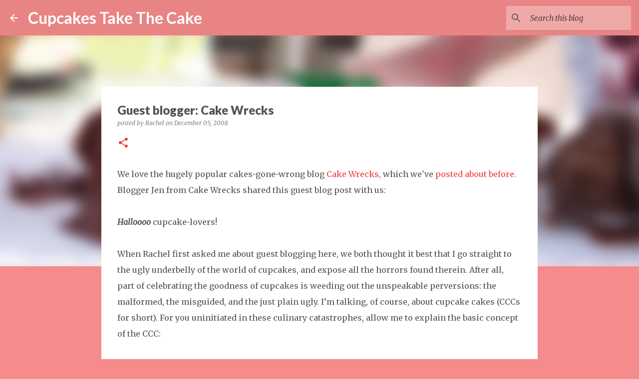

--- FILE ---
content_type: text/html; charset=UTF-8
request_url: https://cupcakestakethecake.blogspot.com/2008/12/guest-blogger-cake-wrecks.html?showComment=1228766580000
body_size: 32401
content:
<!DOCTYPE html>
<html dir='ltr' lang='en'>
<head>
<meta content='width=device-width, initial-scale=1' name='viewport'/>
<title>Guest blogger: Cake Wrecks</title>
<meta content='text/html; charset=UTF-8' http-equiv='Content-Type'/>
<!-- Chrome, Firefox OS and Opera -->
<meta content='#f58b8b' name='theme-color'/>
<!-- Windows Phone -->
<meta content='#f58b8b' name='msapplication-navbutton-color'/>
<meta content='blogger' name='generator'/>
<link href='https://cupcakestakethecake.blogspot.com/favicon.ico' rel='icon' type='image/x-icon'/>
<link href='http://cupcakestakethecake.blogspot.com/2008/12/guest-blogger-cake-wrecks.html' rel='canonical'/>
<link rel="alternate" type="application/atom+xml" title="Cupcakes Take The Cake - Atom" href="https://cupcakestakethecake.blogspot.com/feeds/posts/default" />
<link rel="alternate" type="application/rss+xml" title="Cupcakes Take The Cake - RSS" href="https://cupcakestakethecake.blogspot.com/feeds/posts/default?alt=rss" />
<link rel="service.post" type="application/atom+xml" title="Cupcakes Take The Cake - Atom" href="https://www.blogger.com/feeds/9610539/posts/default" />

<link rel="alternate" type="application/atom+xml" title="Cupcakes Take The Cake - Atom" href="https://cupcakestakethecake.blogspot.com/feeds/4685657102436841886/comments/default" />
<!--Can't find substitution for tag [blog.ieCssRetrofitLinks]-->
<link href='https://blogger.googleusercontent.com/img/b/R29vZ2xl/AVvXsEgJziX4u7kBrQIJ_ffDI3KYFnHnKaCHP-ZfsyA3CAQv_-TCGLIKkG6AOWxTvKtqKQomNAqH-zsihLlZTms9P0G7P0xJodnB4_nsNKLKTo4HoNszYFIW1o45lBAywlfO8QW69AJVIA/s400/sarah+soccer+2.jpg' rel='image_src'/>
<meta content='http://cupcakestakethecake.blogspot.com/2008/12/guest-blogger-cake-wrecks.html' property='og:url'/>
<meta content='Guest blogger: Cake Wrecks' property='og:title'/>
<meta content='A blog about cupcakes and baking.' property='og:description'/>
<meta content='https://blogger.googleusercontent.com/img/b/R29vZ2xl/AVvXsEgJziX4u7kBrQIJ_ffDI3KYFnHnKaCHP-ZfsyA3CAQv_-TCGLIKkG6AOWxTvKtqKQomNAqH-zsihLlZTms9P0G7P0xJodnB4_nsNKLKTo4HoNszYFIW1o45lBAywlfO8QW69AJVIA/w1200-h630-p-k-no-nu/sarah+soccer+2.jpg' property='og:image'/>
<style type='text/css'>@font-face{font-family:'Lato';font-style:normal;font-weight:400;font-display:swap;src:url(//fonts.gstatic.com/s/lato/v25/S6uyw4BMUTPHjxAwXiWtFCfQ7A.woff2)format('woff2');unicode-range:U+0100-02BA,U+02BD-02C5,U+02C7-02CC,U+02CE-02D7,U+02DD-02FF,U+0304,U+0308,U+0329,U+1D00-1DBF,U+1E00-1E9F,U+1EF2-1EFF,U+2020,U+20A0-20AB,U+20AD-20C0,U+2113,U+2C60-2C7F,U+A720-A7FF;}@font-face{font-family:'Lato';font-style:normal;font-weight:400;font-display:swap;src:url(//fonts.gstatic.com/s/lato/v25/S6uyw4BMUTPHjx4wXiWtFCc.woff2)format('woff2');unicode-range:U+0000-00FF,U+0131,U+0152-0153,U+02BB-02BC,U+02C6,U+02DA,U+02DC,U+0304,U+0308,U+0329,U+2000-206F,U+20AC,U+2122,U+2191,U+2193,U+2212,U+2215,U+FEFF,U+FFFD;}@font-face{font-family:'Lato';font-style:normal;font-weight:700;font-display:swap;src:url(//fonts.gstatic.com/s/lato/v25/S6u9w4BMUTPHh6UVSwaPGQ3q5d0N7w.woff2)format('woff2');unicode-range:U+0100-02BA,U+02BD-02C5,U+02C7-02CC,U+02CE-02D7,U+02DD-02FF,U+0304,U+0308,U+0329,U+1D00-1DBF,U+1E00-1E9F,U+1EF2-1EFF,U+2020,U+20A0-20AB,U+20AD-20C0,U+2113,U+2C60-2C7F,U+A720-A7FF;}@font-face{font-family:'Lato';font-style:normal;font-weight:700;font-display:swap;src:url(//fonts.gstatic.com/s/lato/v25/S6u9w4BMUTPHh6UVSwiPGQ3q5d0.woff2)format('woff2');unicode-range:U+0000-00FF,U+0131,U+0152-0153,U+02BB-02BC,U+02C6,U+02DA,U+02DC,U+0304,U+0308,U+0329,U+2000-206F,U+20AC,U+2122,U+2191,U+2193,U+2212,U+2215,U+FEFF,U+FFFD;}@font-face{font-family:'Lato';font-style:normal;font-weight:900;font-display:swap;src:url(//fonts.gstatic.com/s/lato/v25/S6u9w4BMUTPHh50XSwaPGQ3q5d0N7w.woff2)format('woff2');unicode-range:U+0100-02BA,U+02BD-02C5,U+02C7-02CC,U+02CE-02D7,U+02DD-02FF,U+0304,U+0308,U+0329,U+1D00-1DBF,U+1E00-1E9F,U+1EF2-1EFF,U+2020,U+20A0-20AB,U+20AD-20C0,U+2113,U+2C60-2C7F,U+A720-A7FF;}@font-face{font-family:'Lato';font-style:normal;font-weight:900;font-display:swap;src:url(//fonts.gstatic.com/s/lato/v25/S6u9w4BMUTPHh50XSwiPGQ3q5d0.woff2)format('woff2');unicode-range:U+0000-00FF,U+0131,U+0152-0153,U+02BB-02BC,U+02C6,U+02DA,U+02DC,U+0304,U+0308,U+0329,U+2000-206F,U+20AC,U+2122,U+2191,U+2193,U+2212,U+2215,U+FEFF,U+FFFD;}@font-face{font-family:'Merriweather';font-style:italic;font-weight:300;font-stretch:100%;font-display:swap;src:url(//fonts.gstatic.com/s/merriweather/v33/u-4c0qyriQwlOrhSvowK_l5-eTxCVx0ZbwLvKH2Gk9hLmp0v5yA-xXPqCzLvF-adrHOg7iDTFw.woff2)format('woff2');unicode-range:U+0460-052F,U+1C80-1C8A,U+20B4,U+2DE0-2DFF,U+A640-A69F,U+FE2E-FE2F;}@font-face{font-family:'Merriweather';font-style:italic;font-weight:300;font-stretch:100%;font-display:swap;src:url(//fonts.gstatic.com/s/merriweather/v33/u-4c0qyriQwlOrhSvowK_l5-eTxCVx0ZbwLvKH2Gk9hLmp0v5yA-xXPqCzLvF--drHOg7iDTFw.woff2)format('woff2');unicode-range:U+0301,U+0400-045F,U+0490-0491,U+04B0-04B1,U+2116;}@font-face{font-family:'Merriweather';font-style:italic;font-weight:300;font-stretch:100%;font-display:swap;src:url(//fonts.gstatic.com/s/merriweather/v33/u-4c0qyriQwlOrhSvowK_l5-eTxCVx0ZbwLvKH2Gk9hLmp0v5yA-xXPqCzLvF-SdrHOg7iDTFw.woff2)format('woff2');unicode-range:U+0102-0103,U+0110-0111,U+0128-0129,U+0168-0169,U+01A0-01A1,U+01AF-01B0,U+0300-0301,U+0303-0304,U+0308-0309,U+0323,U+0329,U+1EA0-1EF9,U+20AB;}@font-face{font-family:'Merriweather';font-style:italic;font-weight:300;font-stretch:100%;font-display:swap;src:url(//fonts.gstatic.com/s/merriweather/v33/u-4c0qyriQwlOrhSvowK_l5-eTxCVx0ZbwLvKH2Gk9hLmp0v5yA-xXPqCzLvF-WdrHOg7iDTFw.woff2)format('woff2');unicode-range:U+0100-02BA,U+02BD-02C5,U+02C7-02CC,U+02CE-02D7,U+02DD-02FF,U+0304,U+0308,U+0329,U+1D00-1DBF,U+1E00-1E9F,U+1EF2-1EFF,U+2020,U+20A0-20AB,U+20AD-20C0,U+2113,U+2C60-2C7F,U+A720-A7FF;}@font-face{font-family:'Merriweather';font-style:italic;font-weight:300;font-stretch:100%;font-display:swap;src:url(//fonts.gstatic.com/s/merriweather/v33/u-4c0qyriQwlOrhSvowK_l5-eTxCVx0ZbwLvKH2Gk9hLmp0v5yA-xXPqCzLvF-udrHOg7iA.woff2)format('woff2');unicode-range:U+0000-00FF,U+0131,U+0152-0153,U+02BB-02BC,U+02C6,U+02DA,U+02DC,U+0304,U+0308,U+0329,U+2000-206F,U+20AC,U+2122,U+2191,U+2193,U+2212,U+2215,U+FEFF,U+FFFD;}@font-face{font-family:'Merriweather';font-style:italic;font-weight:400;font-stretch:100%;font-display:swap;src:url(//fonts.gstatic.com/s/merriweather/v33/u-4c0qyriQwlOrhSvowK_l5-eTxCVx0ZbwLvKH2Gk9hLmp0v5yA-xXPqCzLvF-adrHOg7iDTFw.woff2)format('woff2');unicode-range:U+0460-052F,U+1C80-1C8A,U+20B4,U+2DE0-2DFF,U+A640-A69F,U+FE2E-FE2F;}@font-face{font-family:'Merriweather';font-style:italic;font-weight:400;font-stretch:100%;font-display:swap;src:url(//fonts.gstatic.com/s/merriweather/v33/u-4c0qyriQwlOrhSvowK_l5-eTxCVx0ZbwLvKH2Gk9hLmp0v5yA-xXPqCzLvF--drHOg7iDTFw.woff2)format('woff2');unicode-range:U+0301,U+0400-045F,U+0490-0491,U+04B0-04B1,U+2116;}@font-face{font-family:'Merriweather';font-style:italic;font-weight:400;font-stretch:100%;font-display:swap;src:url(//fonts.gstatic.com/s/merriweather/v33/u-4c0qyriQwlOrhSvowK_l5-eTxCVx0ZbwLvKH2Gk9hLmp0v5yA-xXPqCzLvF-SdrHOg7iDTFw.woff2)format('woff2');unicode-range:U+0102-0103,U+0110-0111,U+0128-0129,U+0168-0169,U+01A0-01A1,U+01AF-01B0,U+0300-0301,U+0303-0304,U+0308-0309,U+0323,U+0329,U+1EA0-1EF9,U+20AB;}@font-face{font-family:'Merriweather';font-style:italic;font-weight:400;font-stretch:100%;font-display:swap;src:url(//fonts.gstatic.com/s/merriweather/v33/u-4c0qyriQwlOrhSvowK_l5-eTxCVx0ZbwLvKH2Gk9hLmp0v5yA-xXPqCzLvF-WdrHOg7iDTFw.woff2)format('woff2');unicode-range:U+0100-02BA,U+02BD-02C5,U+02C7-02CC,U+02CE-02D7,U+02DD-02FF,U+0304,U+0308,U+0329,U+1D00-1DBF,U+1E00-1E9F,U+1EF2-1EFF,U+2020,U+20A0-20AB,U+20AD-20C0,U+2113,U+2C60-2C7F,U+A720-A7FF;}@font-face{font-family:'Merriweather';font-style:italic;font-weight:400;font-stretch:100%;font-display:swap;src:url(//fonts.gstatic.com/s/merriweather/v33/u-4c0qyriQwlOrhSvowK_l5-eTxCVx0ZbwLvKH2Gk9hLmp0v5yA-xXPqCzLvF-udrHOg7iA.woff2)format('woff2');unicode-range:U+0000-00FF,U+0131,U+0152-0153,U+02BB-02BC,U+02C6,U+02DA,U+02DC,U+0304,U+0308,U+0329,U+2000-206F,U+20AC,U+2122,U+2191,U+2193,U+2212,U+2215,U+FEFF,U+FFFD;}@font-face{font-family:'Merriweather';font-style:normal;font-weight:400;font-stretch:100%;font-display:swap;src:url(//fonts.gstatic.com/s/merriweather/v33/u-4e0qyriQwlOrhSvowK_l5UcA6zuSYEqOzpPe3HOZJ5eX1WtLaQwmYiSeqnJ-mXq1Gi3iE.woff2)format('woff2');unicode-range:U+0460-052F,U+1C80-1C8A,U+20B4,U+2DE0-2DFF,U+A640-A69F,U+FE2E-FE2F;}@font-face{font-family:'Merriweather';font-style:normal;font-weight:400;font-stretch:100%;font-display:swap;src:url(//fonts.gstatic.com/s/merriweather/v33/u-4e0qyriQwlOrhSvowK_l5UcA6zuSYEqOzpPe3HOZJ5eX1WtLaQwmYiSequJ-mXq1Gi3iE.woff2)format('woff2');unicode-range:U+0301,U+0400-045F,U+0490-0491,U+04B0-04B1,U+2116;}@font-face{font-family:'Merriweather';font-style:normal;font-weight:400;font-stretch:100%;font-display:swap;src:url(//fonts.gstatic.com/s/merriweather/v33/u-4e0qyriQwlOrhSvowK_l5UcA6zuSYEqOzpPe3HOZJ5eX1WtLaQwmYiSeqlJ-mXq1Gi3iE.woff2)format('woff2');unicode-range:U+0102-0103,U+0110-0111,U+0128-0129,U+0168-0169,U+01A0-01A1,U+01AF-01B0,U+0300-0301,U+0303-0304,U+0308-0309,U+0323,U+0329,U+1EA0-1EF9,U+20AB;}@font-face{font-family:'Merriweather';font-style:normal;font-weight:400;font-stretch:100%;font-display:swap;src:url(//fonts.gstatic.com/s/merriweather/v33/u-4e0qyriQwlOrhSvowK_l5UcA6zuSYEqOzpPe3HOZJ5eX1WtLaQwmYiSeqkJ-mXq1Gi3iE.woff2)format('woff2');unicode-range:U+0100-02BA,U+02BD-02C5,U+02C7-02CC,U+02CE-02D7,U+02DD-02FF,U+0304,U+0308,U+0329,U+1D00-1DBF,U+1E00-1E9F,U+1EF2-1EFF,U+2020,U+20A0-20AB,U+20AD-20C0,U+2113,U+2C60-2C7F,U+A720-A7FF;}@font-face{font-family:'Merriweather';font-style:normal;font-weight:400;font-stretch:100%;font-display:swap;src:url(//fonts.gstatic.com/s/merriweather/v33/u-4e0qyriQwlOrhSvowK_l5UcA6zuSYEqOzpPe3HOZJ5eX1WtLaQwmYiSeqqJ-mXq1Gi.woff2)format('woff2');unicode-range:U+0000-00FF,U+0131,U+0152-0153,U+02BB-02BC,U+02C6,U+02DA,U+02DC,U+0304,U+0308,U+0329,U+2000-206F,U+20AC,U+2122,U+2191,U+2193,U+2212,U+2215,U+FEFF,U+FFFD;}@font-face{font-family:'Merriweather';font-style:normal;font-weight:700;font-stretch:100%;font-display:swap;src:url(//fonts.gstatic.com/s/merriweather/v33/u-4e0qyriQwlOrhSvowK_l5UcA6zuSYEqOzpPe3HOZJ5eX1WtLaQwmYiSeqnJ-mXq1Gi3iE.woff2)format('woff2');unicode-range:U+0460-052F,U+1C80-1C8A,U+20B4,U+2DE0-2DFF,U+A640-A69F,U+FE2E-FE2F;}@font-face{font-family:'Merriweather';font-style:normal;font-weight:700;font-stretch:100%;font-display:swap;src:url(//fonts.gstatic.com/s/merriweather/v33/u-4e0qyriQwlOrhSvowK_l5UcA6zuSYEqOzpPe3HOZJ5eX1WtLaQwmYiSequJ-mXq1Gi3iE.woff2)format('woff2');unicode-range:U+0301,U+0400-045F,U+0490-0491,U+04B0-04B1,U+2116;}@font-face{font-family:'Merriweather';font-style:normal;font-weight:700;font-stretch:100%;font-display:swap;src:url(//fonts.gstatic.com/s/merriweather/v33/u-4e0qyriQwlOrhSvowK_l5UcA6zuSYEqOzpPe3HOZJ5eX1WtLaQwmYiSeqlJ-mXq1Gi3iE.woff2)format('woff2');unicode-range:U+0102-0103,U+0110-0111,U+0128-0129,U+0168-0169,U+01A0-01A1,U+01AF-01B0,U+0300-0301,U+0303-0304,U+0308-0309,U+0323,U+0329,U+1EA0-1EF9,U+20AB;}@font-face{font-family:'Merriweather';font-style:normal;font-weight:700;font-stretch:100%;font-display:swap;src:url(//fonts.gstatic.com/s/merriweather/v33/u-4e0qyriQwlOrhSvowK_l5UcA6zuSYEqOzpPe3HOZJ5eX1WtLaQwmYiSeqkJ-mXq1Gi3iE.woff2)format('woff2');unicode-range:U+0100-02BA,U+02BD-02C5,U+02C7-02CC,U+02CE-02D7,U+02DD-02FF,U+0304,U+0308,U+0329,U+1D00-1DBF,U+1E00-1E9F,U+1EF2-1EFF,U+2020,U+20A0-20AB,U+20AD-20C0,U+2113,U+2C60-2C7F,U+A720-A7FF;}@font-face{font-family:'Merriweather';font-style:normal;font-weight:700;font-stretch:100%;font-display:swap;src:url(//fonts.gstatic.com/s/merriweather/v33/u-4e0qyriQwlOrhSvowK_l5UcA6zuSYEqOzpPe3HOZJ5eX1WtLaQwmYiSeqqJ-mXq1Gi.woff2)format('woff2');unicode-range:U+0000-00FF,U+0131,U+0152-0153,U+02BB-02BC,U+02C6,U+02DA,U+02DC,U+0304,U+0308,U+0329,U+2000-206F,U+20AC,U+2122,U+2191,U+2193,U+2212,U+2215,U+FEFF,U+FFFD;}@font-face{font-family:'Ubuntu';font-style:normal;font-weight:400;font-display:swap;src:url(//fonts.gstatic.com/s/ubuntu/v21/4iCs6KVjbNBYlgoKcg72nU6AF7xm.woff2)format('woff2');unicode-range:U+0460-052F,U+1C80-1C8A,U+20B4,U+2DE0-2DFF,U+A640-A69F,U+FE2E-FE2F;}@font-face{font-family:'Ubuntu';font-style:normal;font-weight:400;font-display:swap;src:url(//fonts.gstatic.com/s/ubuntu/v21/4iCs6KVjbNBYlgoKew72nU6AF7xm.woff2)format('woff2');unicode-range:U+0301,U+0400-045F,U+0490-0491,U+04B0-04B1,U+2116;}@font-face{font-family:'Ubuntu';font-style:normal;font-weight:400;font-display:swap;src:url(//fonts.gstatic.com/s/ubuntu/v21/4iCs6KVjbNBYlgoKcw72nU6AF7xm.woff2)format('woff2');unicode-range:U+1F00-1FFF;}@font-face{font-family:'Ubuntu';font-style:normal;font-weight:400;font-display:swap;src:url(//fonts.gstatic.com/s/ubuntu/v21/4iCs6KVjbNBYlgoKfA72nU6AF7xm.woff2)format('woff2');unicode-range:U+0370-0377,U+037A-037F,U+0384-038A,U+038C,U+038E-03A1,U+03A3-03FF;}@font-face{font-family:'Ubuntu';font-style:normal;font-weight:400;font-display:swap;src:url(//fonts.gstatic.com/s/ubuntu/v21/4iCs6KVjbNBYlgoKcQ72nU6AF7xm.woff2)format('woff2');unicode-range:U+0100-02BA,U+02BD-02C5,U+02C7-02CC,U+02CE-02D7,U+02DD-02FF,U+0304,U+0308,U+0329,U+1D00-1DBF,U+1E00-1E9F,U+1EF2-1EFF,U+2020,U+20A0-20AB,U+20AD-20C0,U+2113,U+2C60-2C7F,U+A720-A7FF;}@font-face{font-family:'Ubuntu';font-style:normal;font-weight:400;font-display:swap;src:url(//fonts.gstatic.com/s/ubuntu/v21/4iCs6KVjbNBYlgoKfw72nU6AFw.woff2)format('woff2');unicode-range:U+0000-00FF,U+0131,U+0152-0153,U+02BB-02BC,U+02C6,U+02DA,U+02DC,U+0304,U+0308,U+0329,U+2000-206F,U+20AC,U+2122,U+2191,U+2193,U+2212,U+2215,U+FEFF,U+FFFD;}@font-face{font-family:'Ubuntu';font-style:normal;font-weight:500;font-display:swap;src:url(//fonts.gstatic.com/s/ubuntu/v21/4iCv6KVjbNBYlgoCjC3jvWyNPYZvg7UI.woff2)format('woff2');unicode-range:U+0460-052F,U+1C80-1C8A,U+20B4,U+2DE0-2DFF,U+A640-A69F,U+FE2E-FE2F;}@font-face{font-family:'Ubuntu';font-style:normal;font-weight:500;font-display:swap;src:url(//fonts.gstatic.com/s/ubuntu/v21/4iCv6KVjbNBYlgoCjC3jtGyNPYZvg7UI.woff2)format('woff2');unicode-range:U+0301,U+0400-045F,U+0490-0491,U+04B0-04B1,U+2116;}@font-face{font-family:'Ubuntu';font-style:normal;font-weight:500;font-display:swap;src:url(//fonts.gstatic.com/s/ubuntu/v21/4iCv6KVjbNBYlgoCjC3jvGyNPYZvg7UI.woff2)format('woff2');unicode-range:U+1F00-1FFF;}@font-face{font-family:'Ubuntu';font-style:normal;font-weight:500;font-display:swap;src:url(//fonts.gstatic.com/s/ubuntu/v21/4iCv6KVjbNBYlgoCjC3js2yNPYZvg7UI.woff2)format('woff2');unicode-range:U+0370-0377,U+037A-037F,U+0384-038A,U+038C,U+038E-03A1,U+03A3-03FF;}@font-face{font-family:'Ubuntu';font-style:normal;font-weight:500;font-display:swap;src:url(//fonts.gstatic.com/s/ubuntu/v21/4iCv6KVjbNBYlgoCjC3jvmyNPYZvg7UI.woff2)format('woff2');unicode-range:U+0100-02BA,U+02BD-02C5,U+02C7-02CC,U+02CE-02D7,U+02DD-02FF,U+0304,U+0308,U+0329,U+1D00-1DBF,U+1E00-1E9F,U+1EF2-1EFF,U+2020,U+20A0-20AB,U+20AD-20C0,U+2113,U+2C60-2C7F,U+A720-A7FF;}@font-face{font-family:'Ubuntu';font-style:normal;font-weight:500;font-display:swap;src:url(//fonts.gstatic.com/s/ubuntu/v21/4iCv6KVjbNBYlgoCjC3jsGyNPYZvgw.woff2)format('woff2');unicode-range:U+0000-00FF,U+0131,U+0152-0153,U+02BB-02BC,U+02C6,U+02DA,U+02DC,U+0304,U+0308,U+0329,U+2000-206F,U+20AC,U+2122,U+2191,U+2193,U+2212,U+2215,U+FEFF,U+FFFD;}</style>
<style id='page-skin-1' type='text/css'><!--
/*! normalize.css v8.0.0 | MIT License | github.com/necolas/normalize.css */html{line-height:1.15;-webkit-text-size-adjust:100%}body{margin:0}h1{font-size:2em;margin:.67em 0}hr{box-sizing:content-box;height:0;overflow:visible}pre{font-family:monospace,monospace;font-size:1em}a{background-color:transparent}abbr[title]{border-bottom:none;text-decoration:underline;text-decoration:underline dotted}b,strong{font-weight:bolder}code,kbd,samp{font-family:monospace,monospace;font-size:1em}small{font-size:80%}sub,sup{font-size:75%;line-height:0;position:relative;vertical-align:baseline}sub{bottom:-0.25em}sup{top:-0.5em}img{border-style:none}button,input,optgroup,select,textarea{font-family:inherit;font-size:100%;line-height:1.15;margin:0}button,input{overflow:visible}button,select{text-transform:none}button,[type="button"],[type="reset"],[type="submit"]{-webkit-appearance:button}button::-moz-focus-inner,[type="button"]::-moz-focus-inner,[type="reset"]::-moz-focus-inner,[type="submit"]::-moz-focus-inner{border-style:none;padding:0}button:-moz-focusring,[type="button"]:-moz-focusring,[type="reset"]:-moz-focusring,[type="submit"]:-moz-focusring{outline:1px dotted ButtonText}fieldset{padding:.35em .75em .625em}legend{box-sizing:border-box;color:inherit;display:table;max-width:100%;padding:0;white-space:normal}progress{vertical-align:baseline}textarea{overflow:auto}[type="checkbox"],[type="radio"]{box-sizing:border-box;padding:0}[type="number"]::-webkit-inner-spin-button,[type="number"]::-webkit-outer-spin-button{height:auto}[type="search"]{-webkit-appearance:textfield;outline-offset:-2px}[type="search"]::-webkit-search-decoration{-webkit-appearance:none}::-webkit-file-upload-button{-webkit-appearance:button;font:inherit}details{display:block}summary{display:list-item}template{display:none}[hidden]{display:none}
/*!************************************************
* Blogger Template Style
* Name: Emporio
**************************************************/
body{
word-wrap:break-word;
overflow-wrap:break-word;
word-break:break-word
}
.hidden{
display:none
}
.invisible{
visibility:hidden
}
.container:after,.float-container:after{
clear:both;
content:"";
display:table
}
.clearboth{
clear:both
}
#comments .comment .comment-actions,.subscribe-popup .FollowByEmail .follow-by-email-submit{
background:transparent;
border:0;
box-shadow:none;
color:rgba(81, 81, 81, 0.87);
cursor:pointer;
font-size:14px;
font-weight:700;
outline:none;
text-decoration:none;
text-transform:uppercase;
width:auto
}
.dim-overlay{
height:100vh;
left:0;
position:fixed;
top:0;
width:100%
}
#sharing-dim-overlay{
background-color:transparent
}
input::-ms-clear{
display:none
}
.blogger-logo,.svg-icon-24.blogger-logo{
fill:#ff9800;
opacity:1
}
.skip-navigation{
background-color:#fff;
box-sizing:border-box;
color:#000;
display:block;
height:0;
left:0;
line-height:50px;
overflow:hidden;
padding-top:0;
position:fixed;
text-align:center;
top:0;
-webkit-transition:box-shadow .3s,height .3s,padding-top .3s;
transition:box-shadow .3s,height .3s,padding-top .3s;
width:100%;
z-index:900
}
.skip-navigation:focus{
box-shadow:0 4px 5px 0 rgba(0,0,0,.14),0 1px 10px 0 rgba(0,0,0,.12),0 2px 4px -1px rgba(0,0,0,.2);
height:50px
}
#main{
outline:none
}
.main-heading{
clip:rect(1px,1px,1px,1px);
border:0;
height:1px;
overflow:hidden;
padding:0;
position:absolute;
width:1px
}
.Attribution{
margin-top:1em;
text-align:center
}
.Attribution .blogger img,.Attribution .blogger svg{
vertical-align:bottom
}
.Attribution .blogger img{
margin-right:.5em
}
.Attribution div{
line-height:24px;
margin-top:.5em
}
.Attribution .copyright,.Attribution .image-attribution{
font-size:.7em;
margin-top:1.5em
}
.bg-photo{
background-attachment:scroll!important
}
body .CSS_LIGHTBOX{
z-index:900
}
.extendable .show-less,.extendable .show-more{
border-color:rgba(81, 81, 81, 0.87);
color:rgba(81, 81, 81, 0.87);
margin-top:8px
}
.extendable .show-less.hidden,.extendable .show-more.hidden,.inline-ad{
display:none
}
.inline-ad{
max-width:100%;
overflow:hidden
}
.adsbygoogle{
display:block
}
#cookieChoiceInfo{
bottom:0;
top:auto
}
iframe.b-hbp-video{
border:0
}
.post-body iframe{
max-width:100%
}
.post-body a[imageanchor="1"]{
display:inline-block
}
.byline{
margin-right:1em
}
.byline:last-child{
margin-right:0
}
.link-copied-dialog{
max-width:520px;
outline:0
}
.link-copied-dialog .modal-dialog-buttons{
margin-top:8px
}
.link-copied-dialog .goog-buttonset-default{
background:transparent;
border:0
}
.link-copied-dialog .goog-buttonset-default:focus{
outline:0
}
.paging-control-container{
margin-bottom:16px
}
.paging-control-container .paging-control{
display:inline-block
}
.paging-control-container .comment-range-text:after,.paging-control-container .paging-control{
color:rgba(81, 81, 81, 0.87)
}
.paging-control-container .comment-range-text,.paging-control-container .paging-control{
margin-right:8px
}
.paging-control-container .comment-range-text:after,.paging-control-container .paging-control:after{
padding-left:8px;
content:"\b7";
cursor:default;
pointer-events:none
}
.paging-control-container .comment-range-text:last-child:after,.paging-control-container .paging-control:last-child:after{
content:none
}
.byline.reactions iframe{
height:20px
}
.b-notification{
background-color:#fff;
border-bottom:1px solid #000;
box-sizing:border-box;
color:#000;
padding:16px 32px;
text-align:center
}
.b-notification.visible{
-webkit-transition:margin-top .3s cubic-bezier(.4,0,.2,1);
transition:margin-top .3s cubic-bezier(.4,0,.2,1)
}
.b-notification.invisible{
position:absolute
}
.b-notification-close{
position:absolute;
right:8px;
top:8px
}
.no-posts-message{
line-height:40px;
text-align:center
}
@media screen and (max-width:745px){
body.item-view .post-body a[imageanchor="1"][style*="float: left;"],body.item-view .post-body a[imageanchor="1"][style*="float: right;"]{
clear:none!important;
float:none!important
}
body.item-view .post-body a[imageanchor="1"] img{
display:block;
height:auto;
margin:0 auto
}
body.item-view .post-body>.separator:first-child>a[imageanchor="1"]:first-child{
margin-top:20px
}
.post-body a[imageanchor]{
display:block
}
body.item-view .post-body a[imageanchor="1"]{
margin-left:0!important;
margin-right:0!important
}
body.item-view .post-body a[imageanchor="1"]+a[imageanchor="1"]{
margin-top:16px
}
}
.item-control{
display:none
}
#comments{
border-top:1px dashed rgba(0,0,0,.54);
margin-top:20px;
padding:20px
}
#comments .comment-thread ol{
padding-left:0;
margin:0;
padding-left:0
}
#comments .comment .comment-replybox-single,#comments .comment-thread .comment-replies{
margin-left:60px
}
#comments .comment-thread .thread-count{
display:none
}
#comments .comment{
list-style-type:none;
padding:0 0 30px;
position:relative
}
#comments .comment .comment{
padding-bottom:8px
}
.comment .avatar-image-container{
position:absolute
}
.comment .avatar-image-container img{
border-radius:50%
}
.avatar-image-container svg,.comment .avatar-image-container .avatar-icon{
fill:#ef3d3d;
border:1px solid #ef3d3d;
border-radius:50%;
box-sizing:border-box;
height:35px;
margin:0;
padding:7px;
width:35px
}
.comment .comment-block{
margin-left:60px;
margin-top:10px;
padding-bottom:0
}
#comments .comment-author-header-wrapper{
margin-left:40px
}
#comments .comment .thread-expanded .comment-block{
padding-bottom:20px
}
#comments .comment .comment-header .user,#comments .comment .comment-header .user a{
color:#535353;
font-style:normal;
font-weight:700
}
#comments .comment .comment-actions{
bottom:0;
margin-bottom:15px;
position:absolute
}
#comments .comment .comment-actions>*{
margin-right:8px
}
#comments .comment .comment-header .datetime{
margin-left:8px;
bottom:0;
display:inline-block;
font-size:13px;
font-style:italic
}
#comments .comment .comment-footer .comment-timestamp a,#comments .comment .comment-header .datetime,#comments .comment .comment-header .datetime a{
color:rgba(83,83,83,.54)
}
#comments .comment .comment-content,.comment .comment-body{
margin-top:12px;
word-break:break-word
}
.comment-body{
margin-bottom:12px
}
#comments.embed[data-num-comments="0"]{
border:0;
margin-top:0;
padding-top:0
}
#comment-editor-src,#comments.embed[data-num-comments="0"] #comment-post-message,#comments.embed[data-num-comments="0"] div.comment-form>p,#comments.embed[data-num-comments="0"] p.comment-footer{
display:none
}
.comments .comments-content .loadmore.loaded{
max-height:0;
opacity:0;
overflow:hidden
}
.extendable .remaining-items{
height:0;
overflow:hidden;
-webkit-transition:height .3s cubic-bezier(.4,0,.2,1);
transition:height .3s cubic-bezier(.4,0,.2,1)
}
.extendable .remaining-items.expanded{
height:auto
}
.svg-icon-24,.svg-icon-24-button{
cursor:pointer;
height:24px;
min-width:24px;
width:24px
}
.touch-icon{
margin:-12px;
padding:12px
}
.touch-icon:active,.touch-icon:focus{
background-color:hsla(0,0%,60%,.4);
border-radius:50%
}
svg:not(:root).touch-icon{
overflow:visible
}
html[dir=rtl] .rtl-reversible-icon{
-webkit-transform:scaleX(-1);
transform:scaleX(-1)
}
.svg-icon-24-button,.touch-icon-button{
background:transparent;
border:0;
margin:0;
outline:none;
padding:0
}
.touch-icon-button .touch-icon:active,.touch-icon-button .touch-icon:focus{
background-color:transparent
}
.touch-icon-button:active .touch-icon,.touch-icon-button:focus .touch-icon{
background-color:hsla(0,0%,60%,.4);
border-radius:50%
}
.Profile .default-avatar-wrapper .avatar-icon{
fill:rgba(81, 81, 81, 0.87);
border:1px solid rgba(81, 81, 81, 0.87);
border-radius:50%;
box-sizing:border-box;
margin:0
}
.Profile .individual .default-avatar-wrapper .avatar-icon{
padding:25px
}
.Profile .individual .avatar-icon,.Profile .individual .profile-img{
height:90px;
width:90px
}
.Profile .team .default-avatar-wrapper .avatar-icon{
padding:8px
}
.Profile .team .avatar-icon,.Profile .team .default-avatar-wrapper,.Profile .team .profile-img{
height:40px;
width:40px
}
.snippet-container{
margin:0;
overflow:hidden;
position:relative
}
.snippet-fade{
right:0;
bottom:0;
box-sizing:border-box;
position:absolute;
width:96px
}
.snippet-fade:after{
content:"\2026";
float:right
}
.centered-top-container.sticky{
left:0;
position:fixed;
right:0;
top:0;
-webkit-transition-duration:.2s;
transition-duration:.2s;
-webkit-transition-property:opacity,-webkit-transform;
transition-property:opacity,-webkit-transform;
transition-property:transform,opacity;
transition-property:transform,opacity,-webkit-transform;
-webkit-transition-timing-function:cubic-bezier(.4,0,.2,1);
transition-timing-function:cubic-bezier(.4,0,.2,1);
width:auto;
z-index:8
}
.centered-top-placeholder{
display:none
}
.collapsed-header .centered-top-placeholder{
display:block
}
.centered-top-container .Header .replaced h1,.centered-top-placeholder .Header .replaced h1{
display:none
}
.centered-top-container.sticky .Header .replaced h1{
display:block
}
.centered-top-container.sticky .Header .header-widget{
background:none
}
.centered-top-container.sticky .Header .header-image-wrapper{
display:none
}
.centered-top-container img,.centered-top-placeholder img{
max-width:100%
}
.collapsible{
-webkit-transition:height .3s cubic-bezier(.4,0,.2,1);
transition:height .3s cubic-bezier(.4,0,.2,1)
}
.collapsible,.collapsible>summary{
display:block;
overflow:hidden
}
.collapsible>:not(summary){
display:none
}
.collapsible[open]>:not(summary){
display:block
}
.collapsible:focus,.collapsible>summary:focus{
outline:none
}
.collapsible>summary{
cursor:pointer;
display:block;
padding:0
}
.collapsible:focus>summary,.collapsible>summary:focus{
background-color:transparent
}
.collapsible>summary::-webkit-details-marker{
display:none
}
.collapsible-title{
-webkit-box-align:center;
align-items:center;
display:-webkit-box;
display:flex
}
.collapsible-title .title{
-webkit-box-flex:1;
-webkit-box-ordinal-group:1;
flex:1 1 auto;
order:0;
overflow:hidden;
text-overflow:ellipsis;
white-space:nowrap
}
.collapsible-title .chevron-down,.collapsible[open] .collapsible-title .chevron-up{
display:block
}
.collapsible-title .chevron-up,.collapsible[open] .collapsible-title .chevron-down{
display:none
}
.flat-button{
border-radius:2px;
font-weight:700;
margin:-8px;
padding:8px;
text-transform:uppercase
}
.flat-button,.flat-icon-button{
cursor:pointer;
display:inline-block
}
.flat-icon-button{
background:transparent;
border:0;
box-sizing:content-box;
line-height:0;
margin:-12px;
outline:none;
padding:12px
}
.flat-icon-button,.flat-icon-button .splash-wrapper{
border-radius:50%
}
.flat-icon-button .splash.animate{
-webkit-animation-duration:.3s;
animation-duration:.3s
}
body#layout .bg-photo,body#layout .bg-photo-overlay{
display:none
}
body#layout .centered{
max-width:954px
}
body#layout .navigation{
display:none
}
body#layout .sidebar-container{
display:inline-block;
width:40%
}
body#layout .hamburger-menu,body#layout .search{
display:none
}
.overflowable-container{
max-height:44px;
overflow:hidden;
position:relative
}
.overflow-button{
cursor:pointer
}
#overflowable-dim-overlay{
background:transparent
}
.overflow-popup{
background-color:#ffffff;
box-shadow:0 2px 2px 0 rgba(0,0,0,.14),0 3px 1px -2px rgba(0,0,0,.2),0 1px 5px 0 rgba(0,0,0,.12);
left:0;
max-width:calc(100% - 32px);
position:absolute;
top:0;
visibility:hidden;
z-index:101
}
.overflow-popup ul{
list-style:none
}
.overflow-popup .tabs li,.overflow-popup li{
display:block;
height:auto
}
.overflow-popup .tabs li{
padding-left:0;
padding-right:0
}
.overflow-button.hidden,.overflow-popup .tabs li.hidden,.overflow-popup li.hidden,.widget.Sharing .sharing-button{
display:none
}
.widget.Sharing .sharing-buttons li{
padding:0
}
.widget.Sharing .sharing-buttons li span{
display:none
}
.post-share-buttons{
position:relative
}
.sharing-open.touch-icon-button:active .touch-icon,.sharing-open.touch-icon-button:focus .touch-icon{
background-color:transparent
}
.share-buttons{
background-color:#ffffff;
border-radius:2px;
box-shadow:0 2px 2px 0 rgba(0,0,0,.14),0 3px 1px -2px rgba(0,0,0,.2),0 1px 5px 0 rgba(0,0,0,.12);
color:#535353;
list-style:none;
margin:0;
min-width:200px;
padding:8px 0;
position:absolute;
top:-11px;
z-index:101
}
.share-buttons.hidden{
display:none
}
.sharing-button{
background:transparent;
border:0;
cursor:pointer;
margin:0;
outline:none;
padding:0
}
.share-buttons li{
height:48px;
margin:0
}
.share-buttons li:last-child{
margin-bottom:0
}
.share-buttons li .sharing-platform-button{
box-sizing:border-box;
cursor:pointer;
display:block;
height:100%;
margin-bottom:0;
padding:0 16px;
position:relative;
width:100%
}
.share-buttons li .sharing-platform-button:focus,.share-buttons li .sharing-platform-button:hover{
background-color:hsla(0,0%,50%,.1);
outline:none
}
.share-buttons li svg[class*=" sharing-"],.share-buttons li svg[class^=sharing-]{
position:absolute;
top:10px
}
.share-buttons li span.sharing-platform-button{
position:relative;
top:0
}
.share-buttons li .platform-sharing-text{
margin-left:56px;
display:block;
font-size:16px;
line-height:48px;
white-space:nowrap
}
.sidebar-container{
-webkit-overflow-scrolling:touch;
background-color:#f58b8b;
max-width:280px;
overflow-y:auto;
-webkit-transition-duration:.3s;
transition-duration:.3s;
-webkit-transition-property:-webkit-transform;
transition-property:-webkit-transform;
transition-property:transform;
transition-property:transform,-webkit-transform;
-webkit-transition-timing-function:cubic-bezier(0,0,.2,1);
transition-timing-function:cubic-bezier(0,0,.2,1);
width:280px;
z-index:101
}
.sidebar-container .navigation{
line-height:0;
padding:16px
}
.sidebar-container .sidebar-back{
cursor:pointer
}
.sidebar-container .widget{
background:none;
margin:0 16px;
padding:16px 0
}
.sidebar-container .widget .title{
color:rgba(81, 81, 81, 0.87);
margin:0
}
.sidebar-container .widget ul{
list-style:none;
margin:0;
padding:0
}
.sidebar-container .widget ul ul{
margin-left:1em
}
.sidebar-container .widget li{
font-size:16px;
line-height:normal
}
.sidebar-container .widget+.widget{
border-top:1px solid rgba(81, 81, 81, 0.12)
}
.BlogArchive li{
margin:16px 0
}
.BlogArchive li:last-child{
margin-bottom:0
}
.Label li a{
display:inline-block
}
.BlogArchive .post-count,.Label .label-count{
margin-left:.25em;
float:right
}
.BlogArchive .post-count:before,.Label .label-count:before{
content:"("
}
.BlogArchive .post-count:after,.Label .label-count:after{
content:")"
}
.widget.Translate .skiptranslate>div{
display:block!important
}
.widget.Profile .profile-link{
display:-webkit-box;
display:flex
}
.widget.Profile .team-member .default-avatar-wrapper,.widget.Profile .team-member .profile-img{
-webkit-box-flex:0;
margin-right:1em;
flex:0 0 auto
}
.widget.Profile .individual .profile-link{
-webkit-box-orient:vertical;
-webkit-box-direction:normal;
flex-direction:column
}
.widget.Profile .team .profile-link .profile-name{
-webkit-box-flex:1;
align-self:center;
display:block;
flex:1 1 auto
}
.dim-overlay{
background-color:rgba(0,0,0,.54)
}
body.sidebar-visible{
overflow-y:hidden
}
@media screen and (max-width:680px){
.sidebar-container{
bottom:0;
left:auto;
position:fixed;
right:0;
top:0
}
.sidebar-container.sidebar-invisible{
-webkit-transform:translateX(100%);
transform:translateX(100%);
-webkit-transition-timing-function:cubic-bezier(.4,0,.6,1);
transition-timing-function:cubic-bezier(.4,0,.6,1)
}
}
.dialog{
background:#ffffff;
box-shadow:0 2px 2px 0 rgba(0,0,0,.14),0 3px 1px -2px rgba(0,0,0,.2),0 1px 5px 0 rgba(0,0,0,.12);
box-sizing:border-box;
color:#535353;
padding:30px;
position:fixed;
text-align:center;
width:calc(100% - 24px);
z-index:101
}
.dialog input[type=email],.dialog input[type=text]{
background-color:transparent;
border:0;
border-bottom:1px solid rgba(81,81,81,.12);
color:#535353;
display:block;
font-family:Lato, sans-serif;
font-size:16px;
line-height:24px;
margin:auto;
outline:none;
padding-bottom:7px;
text-align:center;
width:100%
}
.dialog input[type=email]::-webkit-input-placeholder,.dialog input[type=text]::-webkit-input-placeholder{
color:rgba(83,83,83,.5)
}
.dialog input[type=email]::-moz-placeholder,.dialog input[type=text]::-moz-placeholder{
color:rgba(83,83,83,.5)
}
.dialog input[type=email]:-ms-input-placeholder,.dialog input[type=text]:-ms-input-placeholder{
color:rgba(83,83,83,.5)
}
.dialog input[type=email]::-ms-input-placeholder,.dialog input[type=text]::-ms-input-placeholder{
color:rgba(83,83,83,.5)
}
.dialog input[type=email]::placeholder,.dialog input[type=text]::placeholder{
color:rgba(83,83,83,.5)
}
.dialog input[type=email]:focus,.dialog input[type=text]:focus{
border-bottom:2px solid #ef3d3d;
padding-bottom:6px
}
.dialog input.no-cursor{
color:transparent;
text-shadow:0 0 0 #535353
}
.dialog input.no-cursor:focus{
outline:none
}
.dialog input[type=submit]{
font-family:Lato, sans-serif
}
.dialog .goog-buttonset-default{
color:#ef3d3d
}
.loading-spinner-large{
-webkit-animation:mspin-rotate 1568.63ms linear infinite;
animation:mspin-rotate 1568.63ms linear infinite;
height:48px;
overflow:hidden;
position:absolute;
width:48px;
z-index:200
}
.loading-spinner-large>div{
-webkit-animation:mspin-revrot 5332ms steps(4) infinite;
animation:mspin-revrot 5332ms steps(4) infinite
}
.loading-spinner-large>div>div{
-webkit-animation:mspin-singlecolor-large-film 1333ms steps(81) infinite;
animation:mspin-singlecolor-large-film 1333ms steps(81) infinite;
background-size:100%;
height:48px;
width:3888px
}
.mspin-black-large>div>div,.mspin-grey_54-large>div>div{
background-image:url(https://www.blogblog.com/indie/mspin_black_large.svg)
}
.mspin-white-large>div>div{
background-image:url(https://www.blogblog.com/indie/mspin_white_large.svg)
}
.mspin-grey_54-large{
opacity:.54
}
@-webkit-keyframes mspin-singlecolor-large-film{
0%{
-webkit-transform:translateX(0);
transform:translateX(0)
}
to{
-webkit-transform:translateX(-3888px);
transform:translateX(-3888px)
}
}
@keyframes mspin-singlecolor-large-film{
0%{
-webkit-transform:translateX(0);
transform:translateX(0)
}
to{
-webkit-transform:translateX(-3888px);
transform:translateX(-3888px)
}
}
@-webkit-keyframes mspin-rotate{
0%{
-webkit-transform:rotate(0deg);
transform:rotate(0deg)
}
to{
-webkit-transform:rotate(1turn);
transform:rotate(1turn)
}
}
@keyframes mspin-rotate{
0%{
-webkit-transform:rotate(0deg);
transform:rotate(0deg)
}
to{
-webkit-transform:rotate(1turn);
transform:rotate(1turn)
}
}
@-webkit-keyframes mspin-revrot{
0%{
-webkit-transform:rotate(0deg);
transform:rotate(0deg)
}
to{
-webkit-transform:rotate(-1turn);
transform:rotate(-1turn)
}
}
@keyframes mspin-revrot{
0%{
-webkit-transform:rotate(0deg);
transform:rotate(0deg)
}
to{
-webkit-transform:rotate(-1turn);
transform:rotate(-1turn)
}
}
.subscribe-popup{
max-width:364px
}
.subscribe-popup h3{
color:#535353;
font-size:1.8em;
margin-top:0
}
.subscribe-popup .FollowByEmail h3{
display:none
}
.subscribe-popup .FollowByEmail .follow-by-email-submit{
color:#ef3d3d;
display:inline-block;
margin:24px auto 0;
white-space:normal;
width:auto
}
.subscribe-popup .FollowByEmail .follow-by-email-submit:disabled{
cursor:default;
opacity:.3
}
@media (max-width:800px){
.blog-name div.widget.Subscribe{
margin-bottom:16px
}
body.item-view .blog-name div.widget.Subscribe{
margin:8px auto 16px;
width:100%
}
}
.sidebar-container .svg-icon-24{
fill:rgba(81, 81, 81, 0.87)
}
.centered-top .svg-icon-24{
fill:#ffffff
}
.centered-bottom .svg-icon-24.touch-icon,.centered-bottom a .svg-icon-24,.centered-bottom button .svg-icon-24{
fill:rgba(81, 81, 81, 0.87)
}
.post-wrapper .svg-icon-24.touch-icon,.post-wrapper a .svg-icon-24,.post-wrapper button .svg-icon-24{
fill:#ef3d3d
}
.centered-bottom .share-buttons .svg-icon-24,.share-buttons .svg-icon-24{
fill:#ef3d3d
}
.svg-icon-24.hamburger-menu{
fill:rgba(81, 81, 81, 0.87)
}
body#layout .page_body{
padding:0;
position:relative;
top:0
}
body#layout .page{
display:inline-block;
left:inherit;
position:relative;
vertical-align:top;
width:540px
}
body{
background:#f7f7f7 none repeat scroll top left;
background-color:#f58b8b;
background-size:cover;
font:400 16px Lato, sans-serif;
margin:0;
min-height:100vh
}
body,h3,h3.title{
color:rgba(81, 81, 81, 0.87)
}
.post-wrapper .post-title,.post-wrapper .post-title a,.post-wrapper .post-title a:hover,.post-wrapper .post-title a:visited{
color:#535353
}
a{
color:rgba(81, 81, 81, 0.87);
text-decoration:none
}
a:visited{
color:rgba(81, 81, 81, 0.87)
}
a:hover{
color:rgba(81, 81, 81, 0.87)
}
blockquote{
color:#5e5e5e;
font:400 16px Lato, sans-serif;
font-size:x-large;
font-style:italic;
font-weight:300;
text-align:center
}
.dim-overlay{
z-index:100
}
.page{
-webkit-box-orient:vertical;
-webkit-box-direction:normal;
box-sizing:border-box;
display:-webkit-box;
display:flex;
flex-direction:column;
min-height:100vh;
padding-bottom:1em
}
.page>*{
-webkit-box-flex:0;
flex:0 0 auto
}
.page>#footer{
margin-top:auto
}
.bg-photo-container{
overflow:hidden
}
.bg-photo-container,.bg-photo-container .bg-photo{
height:464px;
width:100%
}
.bg-photo-container .bg-photo{
background-position:50%;
background-size:cover;
z-index:-1
}
.centered{
margin:0 auto;
position:relative;
width:1482px
}
.centered .main,.centered .main-container{
float:left
}
.centered .main{
padding-bottom:1em
}
.centered .centered-bottom:after{
clear:both;
content:"";
display:table
}
@media (min-width:1626px){
.page_body.has-vertical-ads .centered{
width:1625px
}
}
@media (min-width:1225px) and (max-width:1482px){
.centered{
width:1081px
}
}
@media (min-width:1225px) and (max-width:1625px){
.page_body.has-vertical-ads .centered{
width:1224px
}
}
@media (max-width:1224px){
.centered{
width:680px
}
}
@media (max-width:680px){
.centered{
max-width:600px;
width:100%
}
}
.feed-view .post-wrapper.hero,.main,.main-container,.post-filter-message,.top-nav .section{
width:1187px
}
@media (min-width:1225px) and (max-width:1482px){
.feed-view .post-wrapper.hero,.main,.main-container,.post-filter-message,.top-nav .section{
width:786px
}
}
@media (min-width:1225px) and (max-width:1625px){
.feed-view .page_body.has-vertical-ads .post-wrapper.hero,.page_body.has-vertical-ads .feed-view .post-wrapper.hero,.page_body.has-vertical-ads .main,.page_body.has-vertical-ads .main-container,.page_body.has-vertical-ads .post-filter-message,.page_body.has-vertical-ads .top-nav .section{
width:786px
}
}
@media (max-width:1224px){
.feed-view .post-wrapper.hero,.main,.main-container,.post-filter-message,.top-nav .section{
width:auto
}
}
.widget .title{
font-size:18px;
line-height:28px;
margin:18px 0
}
.extendable .show-less,.extendable .show-more{
color:rgba(81, 81, 81, 0.87);
cursor:pointer;
font:500 12px Lato, sans-serif;
margin:0 -16px;
padding:16px;
text-transform:uppercase
}
.widget.Profile{
font:400 16px Lato, sans-serif
}
.sidebar-container .widget.Profile{
padding:16px
}
.widget.Profile h2{
display:none
}
.widget.Profile .title{
margin:16px 32px
}
.widget.Profile .profile-img{
border-radius:50%
}
.widget.Profile .individual{
display:-webkit-box;
display:flex
}
.widget.Profile .individual .profile-info{
margin-left:16px;
align-self:center
}
.widget.Profile .profile-datablock{
margin-bottom:.75em;
margin-top:0
}
.widget.Profile .profile-link{
background-image:none!important;
font-family:inherit;
max-width:100%;
overflow:hidden
}
.widget.Profile .individual .profile-link{
display:block;
margin:0 -10px;
padding:0 10px
}
.widget.Profile .individual .profile-data a.profile-link.g-profile,.widget.Profile .team a.profile-link.g-profile .profile-name{
color:rgba(81, 81, 81, 0.87);
font:700 16px Merriweather, Georgia, sans-serif;
margin-bottom:.75em
}
.widget.Profile .individual .profile-data a.profile-link.g-profile{
line-height:1.25
}
.widget.Profile .individual>a:first-child{
flex-shrink:0
}
.widget.Profile dd{
margin:0
}
.widget.Profile ul{
list-style:none;
padding:0
}
.widget.Profile ul li{
margin:10px 0 30px
}
.widget.Profile .team .extendable,.widget.Profile .team .extendable .first-items,.widget.Profile .team .extendable .remaining-items{
margin:0;
max-width:100%;
padding:0
}
.widget.Profile .team-member .profile-name-container{
-webkit-box-flex:0;
flex:0 1 auto
}
.widget.Profile .team .extendable .show-less,.widget.Profile .team .extendable .show-more{
left:56px;
position:relative
}
#comments a,.post-wrapper a{
color:#ef3d3d
}
div.widget.Blog .blog-posts .post-outer{
border:0
}
div.widget.Blog .post-outer{
padding-bottom:0
}
.post .thumb{
float:left;
height:20%;
width:20%
}
.no-posts-message,.status-msg-body{
margin:10px 0
}
.blog-pager{
text-align:center
}
.post-title{
margin:0
}
.post-title,.post-title a{
font:900 24px Lato, sans-serif
}
.post-body{
display:block;
font:400 16px Merriweather, Georgia, serif;
line-height:32px;
margin:0
}
.post-body,.post-snippet{
color:#535353
}
.post-snippet{
font:400 14px Merriweather, Georgia, serif;
line-height:24px;
margin:8px 0;
max-height:72px
}
.post-snippet .snippet-fade{
background:-webkit-linear-gradient(left,#ffffff 0,#ffffff 20%,rgba(255, 255, 255, 0) 100%);
background:linear-gradient(to left,#ffffff 0,#ffffff 20%,rgba(255, 255, 255, 0) 100%);
bottom:0;
color:#535353;
position:absolute
}
.post-body img{
height:inherit;
max-width:100%
}
.byline,.byline.post-author a,.byline.post-timestamp a{
color:#808080;
font:italic 400 12px Merriweather, Georgia, serif
}
.byline.post-author{
text-transform:lowercase
}
.byline.post-author a{
text-transform:none
}
.item-byline .byline,.post-header .byline{
margin-right:0
}
.post-share-buttons .share-buttons{
background:#ffffff;
color:#535353;
font:400 14px Ubuntu, sans-serif
}
.tr-caption{
color:#5e5e5e;
font:400 16px Lato, sans-serif;
font-size:1.1em;
font-style:italic
}
.post-filter-message{
background-color:#eeb2b2;
box-sizing:border-box;
color:#ffffff;
display:-webkit-box;
display:flex;
font:italic 400 18px Merriweather, Georgia, serif;
margin-bottom:16px;
margin-top:32px;
padding:12px 16px
}
.post-filter-message>div:first-child{
-webkit-box-flex:1;
flex:1 0 auto
}
.post-filter-message a{
padding-left:30px;
color:rgba(81, 81, 81, 0.87);
color:#ffffff;
cursor:pointer;
font:500 12px Lato, sans-serif;
text-transform:uppercase;
white-space:nowrap
}
.post-filter-message .search-label,.post-filter-message .search-query{
font-style:italic;
quotes:"\201c" "\201d" "\2018" "\2019"
}
.post-filter-message .search-label:before,.post-filter-message .search-query:before{
content:open-quote
}
.post-filter-message .search-label:after,.post-filter-message .search-query:after{
content:close-quote
}
#blog-pager{
margin-bottom:1em;
margin-top:2em
}
#blog-pager a{
color:rgba(81, 81, 81, 0.87);
cursor:pointer;
font:500 12px Lato, sans-serif;
text-transform:uppercase
}
.Label{
overflow-x:hidden
}
.Label ul{
list-style:none;
padding:0
}
.Label li{
display:inline-block;
max-width:100%;
overflow:hidden;
text-overflow:ellipsis;
white-space:nowrap
}
.Label .first-ten{
margin-top:16px
}
.Label .show-all{
border-color:rgba(81, 81, 81, 0.87);
color:rgba(81, 81, 81, 0.87);
cursor:pointer;
font-style:normal;
margin-top:8px;
text-transform:uppercase
}
.Label .show-all,.Label .show-all.hidden{
display:inline-block
}
.Label li a,.Label span.label-size,.byline.post-labels a{
background-color:rgba(81,81,81,.1);
border-radius:2px;
color:rgba(81, 81, 81, 0.87);
cursor:pointer;
display:inline-block;
font:500 10px Lato, sans-serif;
line-height:1.5;
margin:4px 4px 4px 0;
padding:4px 8px;
text-transform:uppercase;
vertical-align:middle
}
body.item-view .byline.post-labels a{
background-color:rgba(239,61,61,.1);
color:#ef3d3d
}
.FeaturedPost .item-thumbnail img{
max-width:100%
}
.sidebar-container .FeaturedPost .post-title a{
color:rgba(81, 81, 81, 0.87);
font:500 14px Ubuntu, sans-serif
}
body.item-view .PopularPosts{
display:inline-block;
overflow-y:auto;
vertical-align:top;
width:280px
}
.PopularPosts h3.title{
font:700 16px Merriweather, Georgia, sans-serif
}
.PopularPosts .post-title{
margin:0 0 16px
}
.PopularPosts .post-title a{
color:rgba(81, 81, 81, 0.87);
font:500 14px Ubuntu, sans-serif;
line-height:24px
}
.PopularPosts .item-thumbnail{
clear:both;
height:152px;
overflow-y:hidden;
width:100%
}
.PopularPosts .item-thumbnail img{
padding:0;
width:100%
}
.PopularPosts .popular-posts-snippet{
color:#676767;
font:italic 400 14px Merriweather, Georgia, serif;
line-height:24px;
max-height:calc(24px * 4);
overflow:hidden
}
.PopularPosts .popular-posts-snippet .snippet-fade{
color:#676767
}
.PopularPosts .post{
margin:30px 0;
position:relative
}
.PopularPosts .post+.post{
padding-top:1em
}
.popular-posts-snippet .snippet-fade{
right:0;
background:-webkit-linear-gradient(left,#f58b8b 0,#f58b8b 20%,rgba(245, 139, 139, 0) 100%);
background:linear-gradient(to left,#f58b8b 0,#f58b8b 20%,rgba(245, 139, 139, 0) 100%);
height:24px;
line-height:24px;
position:absolute;
top:calc(24px * 3);
width:96px
}
.Attribution{
color:rgba(81, 81, 81, 0.87)
}
.Attribution a,.Attribution a:hover,.Attribution a:visited{
color:rgba(81, 81, 81, 0.87)
}
.Attribution svg{
fill:rgba(81, 81, 81, 0.87)
}
.inline-ad{
margin-bottom:16px
}
.item-view .inline-ad{
display:block
}
.vertical-ad-container{
margin-left:15px;
float:left;
min-height:1px;
width:128px
}
.item-view .vertical-ad-container{
margin-top:30px
}
.inline-ad-placeholder,.vertical-ad-placeholder{
background:#ffffff;
border:1px solid #000;
opacity:.9;
text-align:center;
vertical-align:middle
}
.inline-ad-placeholder span,.vertical-ad-placeholder span{
color:#535353;
display:block;
font-weight:700;
margin-top:290px;
text-transform:uppercase
}
.vertical-ad-placeholder{
height:600px
}
.vertical-ad-placeholder span{
margin-top:290px;
padding:0 40px
}
.inline-ad-placeholder{
height:90px
}
.inline-ad-placeholder span{
margin-top:35px
}
.centered-top-container.sticky,.sticky .centered-top{
background-color:#e98484
}
.centered-top{
-webkit-box-align:start;
align-items:flex-start;
display:-webkit-box;
display:flex;
flex-wrap:wrap;
margin:0 auto;
max-width:1482px;
padding-top:40px
}
.page_body.has-vertical-ads .centered-top{
max-width:1625px
}
.centered-top .blog-name,.centered-top .hamburger-section,.centered-top .search{
margin-left:16px
}
.centered-top .return_link{
-webkit-box-flex:0;
-webkit-box-ordinal-group:1;
flex:0 0 auto;
height:24px;
order:0;
width:24px
}
.centered-top .blog-name{
-webkit-box-flex:1;
-webkit-box-ordinal-group:2;
flex:1 1 0;
order:1
}
.centered-top .search{
-webkit-box-flex:0;
-webkit-box-ordinal-group:3;
flex:0 0 auto;
order:2
}
.centered-top .hamburger-section{
-webkit-box-flex:0;
-webkit-box-ordinal-group:4;
display:none;
flex:0 0 auto;
order:3
}
.centered-top .subscribe-section-container{
-webkit-box-flex:1;
-webkit-box-ordinal-group:5;
flex:1 0 100%;
order:4
}
.centered-top .top-nav{
-webkit-box-flex:1;
-webkit-box-ordinal-group:6;
flex:1 0 100%;
margin-top:32px;
order:5
}
.sticky .centered-top{
-webkit-box-align:center;
align-items:center;
box-sizing:border-box;
flex-wrap:nowrap;
padding:0 16px
}
.sticky .centered-top .blog-name{
-webkit-box-flex:0;
flex:0 1 auto;
max-width:none;
min-width:0
}
.sticky .centered-top .subscribe-section-container{
border-left:1px solid rgba(255, 255, 255, 0.30);
-webkit-box-flex:1;
-webkit-box-ordinal-group:3;
flex:1 0 auto;
margin:0 16px;
order:2
}
.sticky .centered-top .search{
-webkit-box-flex:1;
-webkit-box-ordinal-group:4;
flex:1 0 auto;
order:3
}
.sticky .centered-top .hamburger-section{
-webkit-box-ordinal-group:5;
order:4
}
.sticky .centered-top .top-nav{
display:none
}
.search{
position:relative;
width:250px
}
.search,.search .search-expand,.search .section{
height:48px
}
.search .search-expand{
margin-left:auto;
background:transparent;
border:0;
display:none;
margin:0;
outline:none;
padding:0
}
.search .search-expand-text{
display:none
}
.search .search-expand .svg-icon-24,.search .search-submit-container .svg-icon-24{
fill:rgba(81, 81, 81, 0.87);
-webkit-transition:fill .3s cubic-bezier(.4,0,.2,1);
transition:fill .3s cubic-bezier(.4,0,.2,1)
}
.search h3{
display:none
}
.search .section{
right:0;
box-sizing:border-box;
line-height:24px;
overflow-x:hidden;
position:absolute;
top:0;
-webkit-transition-duration:.3s;
transition-duration:.3s;
-webkit-transition-property:background-color,width;
transition-property:background-color,width;
-webkit-transition-timing-function:cubic-bezier(.4,0,.2,1);
transition-timing-function:cubic-bezier(.4,0,.2,1);
width:250px;
z-index:8
}
.search .section,.search.focused .section{
background-color:rgba(255, 255, 255, 0.30)
}
.search form{
display:-webkit-box;
display:flex
}
.search form .search-submit-container{
-webkit-box-align:center;
-webkit-box-flex:0;
-webkit-box-ordinal-group:1;
align-items:center;
display:-webkit-box;
display:flex;
flex:0 0 auto;
height:48px;
order:0
}
.search form .search-input{
-webkit-box-flex:1;
-webkit-box-ordinal-group:2;
flex:1 1 auto;
order:1
}
.search form .search-input input{
box-sizing:border-box;
height:48px;
width:100%
}
.search .search-submit-container input[type=submit]{
display:none
}
.search .search-submit-container .search-icon{
margin:0;
padding:12px 8px
}
.search .search-input input{
background:none;
border:0;
color:#000000;
font:400 16px Merriweather, Georgia, serif;
outline:none;
padding:0 8px
}
.search .search-input input::-webkit-input-placeholder{
color:rgba(0, 0, 0, 0.66);
font:italic 400 15px Merriweather, Georgia, serif;
line-height:48px
}
.search .search-input input::-moz-placeholder{
color:rgba(0, 0, 0, 0.66);
font:italic 400 15px Merriweather, Georgia, serif;
line-height:48px
}
.search .search-input input:-ms-input-placeholder{
color:rgba(0, 0, 0, 0.66);
font:italic 400 15px Merriweather, Georgia, serif;
line-height:48px
}
.search .search-input input::-ms-input-placeholder{
color:rgba(0, 0, 0, 0.66);
font:italic 400 15px Merriweather, Georgia, serif;
line-height:48px
}
.search .search-input input::placeholder{
color:rgba(0, 0, 0, 0.66);
font:italic 400 15px Merriweather, Georgia, serif;
line-height:48px
}
.search .dim-overlay{
background-color:transparent
}
.centered-top .Header h1{
box-sizing:border-box;
color:#ffffff;
font:700 62px Lato, sans-serif;
margin:0;
padding:0
}
.centered-top .Header h1 a,.centered-top .Header h1 a:hover,.centered-top .Header h1 a:visited{
color:inherit;
font-size:inherit
}
.centered-top .Header p{
color:rgba(81, 81, 81, 0.87);
font:italic 300 14px Merriweather, Georgia, serif;
line-height:1.7;
margin:16px 0;
padding:0
}
.sticky .centered-top .Header h1{
color:#ffffff;
font-size:32px;
margin:16px 0;
overflow:hidden;
padding:0;
text-overflow:ellipsis;
white-space:nowrap
}
.sticky .centered-top .Header p{
display:none
}
.subscribe-section-container{
border-left:0;
margin:0
}
.subscribe-section-container .subscribe-button{
background:transparent;
border:0;
color:rgba(81, 81, 81, 0.87);
cursor:pointer;
display:inline-block;
font:700 12px Lato, sans-serif;
margin:0 auto;
outline:none;
padding:16px;
text-transform:uppercase;
white-space:nowrap
}
.top-nav .PageList h3{
margin-left:16px
}
.top-nav .PageList ul{
list-style:none;
margin:0;
padding:0
}
.top-nav .PageList ul li{
color:rgba(81, 81, 81, 0.87);
cursor:pointer;
font:500 12px Lato, sans-serif;
font:700 12px Lato, sans-serif;
text-transform:uppercase
}
.top-nav .PageList ul li a{
background-color:#ffffff;
color:#2d89da;
display:block;
height:44px;
line-height:44px;
overflow:hidden;
padding:0 22px;
text-overflow:ellipsis;
vertical-align:middle
}
.top-nav .PageList ul li.selected a{
color:#2d89da
}
.top-nav .PageList ul li:first-child a{
padding-left:16px
}
.top-nav .PageList ul li:last-child a{
padding-right:16px
}
.top-nav .PageList .dim-overlay{
opacity:0
}
.top-nav .overflowable-contents li{
float:left;
max-width:100%
}
.top-nav .overflow-button{
-webkit-box-align:center;
-webkit-box-flex:0;
align-items:center;
display:-webkit-box;
display:flex;
flex:0 0 auto;
height:44px;
padding:0 16px;
position:relative;
-webkit-transition:opacity .3s cubic-bezier(.4,0,.2,1);
transition:opacity .3s cubic-bezier(.4,0,.2,1);
width:24px
}
.top-nav .overflow-button.hidden{
display:none
}
.top-nav .overflow-button svg{
margin-top:0
}
@media (max-width:1224px){
.search{
width:24px
}
.search .search-expand{
display:block;
position:relative;
z-index:8
}
.search .search-expand .search-expand-icon{
fill:transparent
}
.search .section{
background-color:rgba(255, 255, 255, 0);
width:32px;
z-index:7
}
.search.focused .section{
width:250px;
z-index:8
}
.search .search-submit-container .svg-icon-24{
fill:#ffffff
}
.search.focused .search-submit-container .svg-icon-24{
fill:rgba(81, 81, 81, 0.87)
}
.blog-name,.return_link,.subscribe-section-container{
opacity:1;
-webkit-transition:opacity .3s cubic-bezier(.4,0,.2,1);
transition:opacity .3s cubic-bezier(.4,0,.2,1)
}
.centered-top.search-focused .blog-name,.centered-top.search-focused .return_link,.centered-top.search-focused .subscribe-section-container{
opacity:0
}
body.search-view .centered-top.search-focused .blog-name .section,body.search-view .centered-top.search-focused .subscribe-section-container{
display:none
}
}
@media (max-width:745px){
.top-nav .section.no-items#page_list_top{
display:none
}
.centered-top{
padding-top:16px
}
.centered-top .header_container{
margin:0 auto;
max-width:600px
}
.centered-top .hamburger-section{
-webkit-box-align:center;
margin-right:24px;
align-items:center;
display:-webkit-box;
display:flex;
height:48px
}
.widget.Header h1{
font:700 36px Lato, sans-serif;
padding:0
}
.top-nav .PageList{
max-width:100%;
overflow-x:auto
}
.centered-top-container.sticky .centered-top{
flex-wrap:wrap
}
.centered-top-container.sticky .blog-name{
-webkit-box-flex:1;
flex:1 1 0
}
.centered-top-container.sticky .search{
-webkit-box-flex:0;
flex:0 0 auto
}
.centered-top-container.sticky .hamburger-section,.centered-top-container.sticky .search{
margin-bottom:8px;
margin-top:8px
}
.centered-top-container.sticky .subscribe-section-container{
-webkit-box-flex:1;
-webkit-box-ordinal-group:6;
border:0;
flex:1 0 100%;
margin:-16px 0 0;
order:5
}
body.item-view .centered-top-container.sticky .subscribe-section-container{
margin-left:24px
}
.centered-top-container.sticky .subscribe-button{
margin-bottom:0;
padding:8px 16px 16px
}
.centered-top-container.sticky .widget.Header h1{
font-size:16px;
margin:0
}
}
body.sidebar-visible .page{
overflow-y:scroll
}
.sidebar-container{
margin-left:15px;
float:left
}
.sidebar-container a{
color:rgba(81, 81, 81, 0.87);
font:400 14px Merriweather, Georgia, serif
}
.sidebar-container .sidebar-back{
float:right
}
.sidebar-container .navigation{
display:none
}
.sidebar-container .widget{
margin:auto 0;
padding:24px
}
.sidebar-container .widget .title{
font:700 16px Merriweather, Georgia, sans-serif
}
@media (min-width:681px) and (max-width:1224px){
.error-view .sidebar-container{
display:none
}
}
@media (max-width:680px){
.sidebar-container{
margin-left:0;
max-width:none;
width:100%
}
.sidebar-container .navigation{
display:block;
padding:24px
}
.sidebar-container .navigation+.sidebar.section{
clear:both
}
.sidebar-container .widget{
padding-left:32px
}
.sidebar-container .widget.Profile{
padding-left:24px
}
}
.post-wrapper{
background-color:#ffffff;
position:relative
}
.feed-view .blog-posts{
margin-right:-15px;
width:calc(100% + 15px)
}
.feed-view .post-wrapper{
border-radius:0px;
float:left;
overflow:hidden;
-webkit-transition:box-shadow .3s cubic-bezier(.4,0,.2,1);
transition:box-shadow .3s cubic-bezier(.4,0,.2,1);
width:385px
}
.feed-view .post-wrapper:hover{
box-shadow:0 4px 5px 0 rgba(0,0,0,.14),0 1px 10px 0 rgba(0,0,0,.12),0 2px 4px -1px rgba(0,0,0,.2)
}
.feed-view .post-wrapper.hero{
background-position:50%;
background-size:cover;
position:relative
}
.feed-view .post-wrapper .post,.feed-view .post-wrapper .post .snippet-thumbnail{
background-color:#ffffff;
padding:24px 16px
}
.feed-view .post-wrapper .snippet-thumbnail{
-webkit-transition:opacity .3s cubic-bezier(.4,0,.2,1);
transition:opacity .3s cubic-bezier(.4,0,.2,1)
}
.feed-view .post-wrapper.has-labels.image .snippet-thumbnail-container{
background-color:rgba(0, 0, 0, 1)
}
.feed-view .post-wrapper.has-labels:hover .snippet-thumbnail{
opacity:.7
}
.feed-view .inline-ad,.feed-view .post-wrapper{
margin-right:15px;
margin-left:0;
margin-bottom:15px;
margin-top:0
}
.feed-view .post-wrapper.hero .post-title a{
font-size:20px;
line-height:24px
}
.feed-view .post-wrapper.not-hero .post-title a{
font-size:16px;
line-height:24px
}
.feed-view .post-wrapper .post-title a{
display:block;
margin:-296px -16px;
padding:296px 16px;
position:relative;
text-overflow:ellipsis;
z-index:2
}
.feed-view .post-wrapper .byline,.feed-view .post-wrapper .comment-link{
position:relative;
z-index:3
}
.feed-view .not-hero.post-wrapper.no-image .post-title-container{
position:relative;
top:-90px
}
.feed-view .post-wrapper .post-header{
padding:5px 0
}
.feed-view .byline{
line-height:12px
}
.feed-view .hero .byline{
line-height:15.6px
}
.feed-view .hero .byline,.feed-view .hero .byline.post-author a,.feed-view .hero .byline.post-timestamp a{
font-size:14px
}
.feed-view .post-comment-link{
float:left
}
.feed-view .post-share-buttons{
float:right
}
.feed-view .header-buttons-byline{
height:24px;
margin-top:16px
}
.feed-view .header-buttons-byline .byline{
height:24px
}
.feed-view .post-header-right-buttons .post-comment-link,.feed-view .post-header-right-buttons .post-jump-link{
display:block;
float:left;
margin-left:16px
}
.feed-view .post .num_comments{
display:inline-block;
font:900 24px Lato, sans-serif;
font-size:12px;
margin:-14px 6px 0;
vertical-align:middle
}
.feed-view .post-wrapper .post-jump-link{
float:right
}
.feed-view .post-wrapper .post-footer{
margin-top:15px
}
.feed-view .post-wrapper .snippet-thumbnail,.feed-view .post-wrapper .snippet-thumbnail-container{
height:184px;
overflow-y:hidden
}
.feed-view .post-wrapper .snippet-thumbnail{
background-position:50%;
background-size:cover;
display:block;
width:100%
}
.feed-view .post-wrapper.hero .snippet-thumbnail,.feed-view .post-wrapper.hero .snippet-thumbnail-container{
height:272px;
overflow-y:hidden
}
@media (min-width:681px){
.feed-view .post-title a .snippet-container{
height:48px;
max-height:48px
}
.feed-view .post-title a .snippet-fade{
background:-webkit-linear-gradient(left,#ffffff 0,#ffffff 20%,rgba(255, 255, 255, 0) 100%);
background:linear-gradient(to left,#ffffff 0,#ffffff 20%,rgba(255, 255, 255, 0) 100%);
color:transparent;
height:24px;
width:96px
}
.feed-view .hero .post-title-container .post-title a .snippet-container{
height:24px;
max-height:24px
}
.feed-view .hero .post-title a .snippet-fade{
height:24px
}
.feed-view .post-header-left-buttons{
position:relative
}
.feed-view .post-header-left-buttons:hover .touch-icon{
opacity:1
}
.feed-view .hero.post-wrapper.no-image .post-authordate,.feed-view .hero.post-wrapper.no-image .post-title-container{
position:relative;
top:-150px
}
.feed-view .hero.post-wrapper.no-image .post-title-container{
text-align:center
}
.feed-view .hero.post-wrapper.no-image .post-authordate{
-webkit-box-pack:center;
justify-content:center
}
.feed-view .labels-outer-container{
margin:0 -4px;
opacity:0;
position:absolute;
top:20px;
-webkit-transition:opacity .2s;
transition:opacity .2s;
width:calc(100% - 2 * 16px)
}
.feed-view .post-wrapper.has-labels:hover .labels-outer-container{
opacity:1
}
.feed-view .labels-container{
max-height:calc(23px + 2 * 4px);
overflow:hidden
}
.feed-view .labels-container .labels-more,.feed-view .labels-container .overflow-button-container{
display:inline-block;
float:right
}
.feed-view .labels-items{
padding:0 4px
}
.feed-view .labels-container a{
display:inline-block;
max-width:calc(100% - 16px);
overflow-x:hidden;
text-overflow:ellipsis;
vertical-align:top;
white-space:nowrap
}
.feed-view .labels-more{
margin-left:8px;
min-width:23px;
padding:0;
width:23px
}
.feed-view .byline.post-labels{
margin:0
}
.feed-view .byline.post-labels a,.feed-view .labels-more a{
background-color:#ffffff;
box-shadow:0 0 2px 0 rgba(0,0,0,.18);
color:#ef3d3d;
opacity:.9
}
.feed-view .labels-more a{
border-radius:50%;
display:inline-block;
font:500 10px Lato, sans-serif;
height:23px;
line-height:23px;
max-width:23px;
padding:0;
text-align:center;
width:23px
}
}
@media (max-width:1224px){
.feed-view .centered{
padding-right:0
}
.feed-view .centered .main-container{
float:none
}
.feed-view .blog-posts{
margin-right:0;
width:auto
}
.feed-view .post-wrapper{
float:none
}
.feed-view .post-wrapper.hero{
width:680px
}
.feed-view .page_body .centered div.widget.FeaturedPost,.feed-view div.widget.Blog{
width:385px
}
.post-filter-message,.top-nav{
margin-top:32px
}
.widget.Header h1{
font:700 36px Lato, sans-serif
}
.post-filter-message{
display:block
}
.post-filter-message a{
display:block;
margin-top:8px;
padding-left:0
}
.feed-view .not-hero .post-title-container .post-title a .snippet-container{
height:auto
}
.feed-view .vertical-ad-container{
display:none
}
.feed-view .blog-posts .inline-ad{
display:block
}
}
@media (max-width:680px){
.feed-view .centered .main{
float:none;
width:100%
}
.feed-view .centered .centered-bottom,.feed-view .centered-bottom .hero.post-wrapper,.feed-view .centered-bottom .post-wrapper{
max-width:600px;
width:auto
}
.feed-view #header{
width:auto
}
.feed-view .page_body .centered div.widget.FeaturedPost,.feed-view div.widget.Blog{
top:50px;
width:100%;
z-index:6
}
.feed-view .main>.widget .title,.feed-view .post-filter-message{
margin-left:8px;
margin-right:8px
}
.feed-view .hero.post-wrapper{
background-color:#ef3d3d;
border-radius:0;
height:416px
}
.feed-view .hero.post-wrapper .post{
bottom:0;
box-sizing:border-box;
margin:16px;
position:absolute;
width:calc(100% - 32px)
}
.feed-view .hero.no-image.post-wrapper .post{
box-shadow:0 0 16px rgba(0,0,0,.2);
padding-top:120px;
top:0
}
.feed-view .hero.no-image.post-wrapper .post-footer{
bottom:16px;
position:absolute;
width:calc(100% - 32px)
}
.hero.post-wrapper h3{
white-space:normal
}
.feed-view .post-wrapper h3,.feed-view .post-wrapper:hover h3{
width:auto
}
.feed-view .hero.post-wrapper{
margin:0 0 15px
}
.feed-view .inline-ad,.feed-view .post-wrapper{
margin:0 8px 16px
}
.feed-view .post-labels{
display:none
}
.feed-view .post-wrapper .snippet-thumbnail{
background-size:cover;
display:block;
height:184px;
margin:0;
max-height:184px;
width:100%
}
.feed-view .post-wrapper.hero .snippet-thumbnail,.feed-view .post-wrapper.hero .snippet-thumbnail-container{
height:416px;
max-height:416px
}
.feed-view .header-author-byline{
display:none
}
.feed-view .hero .header-author-byline{
display:block
}
}
.item-view .page_body{
padding-top:70px
}
.item-view .centered,.item-view .centered .main,.item-view .centered .main-container,.item-view .page_body.has-vertical-ads .centered,.item-view .page_body.has-vertical-ads .centered .main,.item-view .page_body.has-vertical-ads .centered .main-container{
width:100%
}
.item-view .main-container{
margin-right:15px;
max-width:890px
}
.item-view .centered-bottom{
margin-left:auto;
margin-right:auto;
max-width:1185px;
padding-right:0;
padding-top:0;
width:100%
}
.item-view .page_body.has-vertical-ads .centered-bottom{
max-width:1328px;
width:100%
}
.item-view .bg-photo{
-webkit-filter:blur(12px);
filter:blur(12px);
-webkit-transform:scale(1.05);
transform:scale(1.05)
}
.item-view .bg-photo-container+.centered .centered-bottom{
margin-top:0
}
.item-view .bg-photo-container+.centered .centered-bottom .post-wrapper{
margin-top:-368px
}
.item-view .bg-photo-container+.centered-bottom{
margin-top:0
}
.item-view .inline-ad{
margin-bottom:0;
margin-top:30px;
padding-bottom:16px
}
.item-view .post-wrapper{
border-radius:0px 0px 0 0;
float:none;
height:auto;
margin:0;
padding:32px;
width:auto
}
.item-view .post-outer{
padding:8px
}
.item-view .comments{
border-radius:0 0 0px 0px;
color:#535353;
margin:0 8px 8px
}
.item-view .post-title{
font:900 24px Lato, sans-serif
}
.item-view .post-header{
display:block;
width:auto
}
.item-view .post-share-buttons{
display:block;
margin-bottom:40px;
margin-top:20px
}
.item-view .post-footer{
display:block
}
.item-view .post-footer a{
color:rgba(81, 81, 81, 0.87);
color:#ef3d3d;
cursor:pointer;
font:500 12px Lato, sans-serif;
text-transform:uppercase
}
.item-view .post-footer-line{
border:0
}
.item-view .sidebar-container{
margin-left:0;
box-sizing:border-box;
margin-top:15px;
max-width:280px;
padding:0;
width:280px
}
.item-view .sidebar-container .widget{
padding:15px 0
}
@media (max-width:1328px){
.item-view .centered{
width:100%
}
.item-view .centered .centered-bottom{
margin-left:auto;
margin-right:auto;
padding-right:0;
padding-top:0;
width:100%
}
.item-view .centered .main-container{
float:none;
margin:0 auto
}
.item-view div.section.main div.widget.PopularPosts{
margin:0 2.5%;
position:relative;
top:0;
width:95%
}
.item-view .bg-photo-container+.centered .main{
margin-top:0
}
.item-view div.widget.Blog{
margin:auto;
width:100%
}
.item-view .post-share-buttons{
margin-bottom:32px
}
.item-view .sidebar-container{
float:none;
margin:0;
max-height:none;
max-width:none;
padding:0 15px;
position:static;
width:100%
}
.item-view .sidebar-container .section{
margin:15px auto;
max-width:480px
}
.item-view .sidebar-container .section .widget{
position:static;
width:100%
}
.item-view .vertical-ad-container{
display:none
}
.item-view .blog-posts .inline-ad{
display:block
}
}
@media (max-width:745px){
.item-view.has-subscribe .bg-photo-container,.item-view.has-subscribe .centered-bottom{
padding-top:88px
}
.item-view .bg-photo,.item-view .bg-photo-container{
height:296px;
width:auto
}
.item-view .bg-photo-container+.centered .centered-bottom .post-wrapper{
margin-top:-240px
}
.item-view .bg-photo-container+.centered .centered-bottom,.item-view .page_body.has-subscribe .bg-photo-container+.centered .centered-bottom{
margin-top:0
}
.item-view .post-outer{
background:#ffffff
}
.item-view .post-outer .post-wrapper{
padding:16px
}
.item-view .comments{
margin:0
}
}
#comments{
background:#ffffff;
border-top:1px solid rgba(81, 81, 81, 0.12);
margin-top:0;
padding:32px
}
#comments .comment-form .title,#comments h3.title{
clip:rect(1px,1px,1px,1px);
border:0;
height:1px;
overflow:hidden;
padding:0;
position:absolute;
width:1px
}
#comments .comment-form{
border-bottom:1px solid rgba(81, 81, 81, 0.12);
border-top:1px solid rgba(81, 81, 81, 0.12)
}
.item-view #comments .comment-form h4{
clip:rect(1px,1px,1px,1px);
border:0;
height:1px;
overflow:hidden;
padding:0;
position:absolute;
width:1px
}
#comment-holder .continue{
display:none
}

--></style>
<style id='template-skin-1' type='text/css'><!--
body#layout .hidden,
body#layout .invisible {
display: inherit;
}
body#layout .centered-bottom {
position: relative;
}
body#layout .section.featured-post,
body#layout .section.main,
body#layout .section.vertical-ad-container {
float: left;
width: 55%;
}
body#layout .sidebar-container {
display: inline-block;
width: 39%;
}
body#layout .centered-bottom:after {
clear: both;
content: "";
display: table;
}
body#layout .hamburger-menu,
body#layout .search {
display: none;
}
--></style>
<script async='async' src='https://www.gstatic.com/external_hosted/clipboardjs/clipboard.min.js'></script>
<link href='https://www.blogger.com/dyn-css/authorization.css?targetBlogID=9610539&amp;zx=31f0d503-4319-4361-ae05-a9c8f85ac7da' media='none' onload='if(media!=&#39;all&#39;)media=&#39;all&#39;' rel='stylesheet'/><noscript><link href='https://www.blogger.com/dyn-css/authorization.css?targetBlogID=9610539&amp;zx=31f0d503-4319-4361-ae05-a9c8f85ac7da' rel='stylesheet'/></noscript>
<meta name='google-adsense-platform-account' content='ca-host-pub-1556223355139109'/>
<meta name='google-adsense-platform-domain' content='blogspot.com'/>

<!-- data-ad-client=ca-pub-8147070023519537 -->

</head>
<body class='item-view version-1-4-0 variant-vegeclub_peach'>
<a class='skip-navigation' href='#main' tabindex='0'>
Skip to main content
</a>
<div class='page'>
<div class='page_body'>
<style>
    .bg-photo {background-image:url(https\:\/\/blogger.googleusercontent.com\/img\/b\/R29vZ2xl\/AVvXsEgJziX4u7kBrQIJ_ffDI3KYFnHnKaCHP-ZfsyA3CAQv_-TCGLIKkG6AOWxTvKtqKQomNAqH-zsihLlZTms9P0G7P0xJodnB4_nsNKLKTo4HoNszYFIW1o45lBAywlfO8QW69AJVIA\/s400\/sarah+soccer+2.jpg);}
    
@media (max-width: 200px) { .bg-photo {background-image:url(https\:\/\/blogger.googleusercontent.com\/img\/b\/R29vZ2xl\/AVvXsEgJziX4u7kBrQIJ_ffDI3KYFnHnKaCHP-ZfsyA3CAQv_-TCGLIKkG6AOWxTvKtqKQomNAqH-zsihLlZTms9P0G7P0xJodnB4_nsNKLKTo4HoNszYFIW1o45lBAywlfO8QW69AJVIA\/w200\/sarah+soccer+2.jpg);}}
@media (max-width: 400px) and (min-width: 201px) { .bg-photo {background-image:url(https\:\/\/blogger.googleusercontent.com\/img\/b\/R29vZ2xl\/AVvXsEgJziX4u7kBrQIJ_ffDI3KYFnHnKaCHP-ZfsyA3CAQv_-TCGLIKkG6AOWxTvKtqKQomNAqH-zsihLlZTms9P0G7P0xJodnB4_nsNKLKTo4HoNszYFIW1o45lBAywlfO8QW69AJVIA\/w400\/sarah+soccer+2.jpg);}}
@media (max-width: 800px) and (min-width: 401px) { .bg-photo {background-image:url(https\:\/\/blogger.googleusercontent.com\/img\/b\/R29vZ2xl\/AVvXsEgJziX4u7kBrQIJ_ffDI3KYFnHnKaCHP-ZfsyA3CAQv_-TCGLIKkG6AOWxTvKtqKQomNAqH-zsihLlZTms9P0G7P0xJodnB4_nsNKLKTo4HoNszYFIW1o45lBAywlfO8QW69AJVIA\/w800\/sarah+soccer+2.jpg);}}
@media (max-width: 1200px) and (min-width: 801px) { .bg-photo {background-image:url(https\:\/\/blogger.googleusercontent.com\/img\/b\/R29vZ2xl\/AVvXsEgJziX4u7kBrQIJ_ffDI3KYFnHnKaCHP-ZfsyA3CAQv_-TCGLIKkG6AOWxTvKtqKQomNAqH-zsihLlZTms9P0G7P0xJodnB4_nsNKLKTo4HoNszYFIW1o45lBAywlfO8QW69AJVIA\/w1200\/sarah+soccer+2.jpg);}}
/* Last tag covers anything over one higher than the previous max-size cap. */
@media (min-width: 1201px) { .bg-photo {background-image:url(https\:\/\/blogger.googleusercontent.com\/img\/b\/R29vZ2xl\/AVvXsEgJziX4u7kBrQIJ_ffDI3KYFnHnKaCHP-ZfsyA3CAQv_-TCGLIKkG6AOWxTvKtqKQomNAqH-zsihLlZTms9P0G7P0xJodnB4_nsNKLKTo4HoNszYFIW1o45lBAywlfO8QW69AJVIA\/w1600\/sarah+soccer+2.jpg);}}
  </style>
<div class='bg-photo-container'>
<div class='bg-photo'></div>
</div>
<div class='centered'>
<header class='centered-top-container sticky' role='banner'>
<div class='centered-top'>
<a class='return_link' href='https://cupcakestakethecake.blogspot.com/'>
<svg class='svg-icon-24 touch-icon back-button rtl-reversible-icon'>
<use xlink:href='/responsive/sprite_v1_6.css.svg#ic_arrow_back_black_24dp' xmlns:xlink='http://www.w3.org/1999/xlink'></use>
</svg>
</a>
<div class='blog-name'>
<div class='section' id='header' name='Header'><div class='widget Header' data-version='2' id='Header1'>
<div class='header-widget'>
<div>
<h1>
<a href='https://cupcakestakethecake.blogspot.com/'>
Cupcakes Take The Cake
</a>
</h1>
</div>
</div>
</div></div>
</div>
<div class='search'>
<button aria-label='Search' class='search-expand touch-icon-button'>
<div class='search-expand-text'>Search</div>
<svg class='svg-icon-24 touch-icon search-expand-icon'>
<use xlink:href='/responsive/sprite_v1_6.css.svg#ic_search_black_24dp' xmlns:xlink='http://www.w3.org/1999/xlink'></use>
</svg>
</button>
<div class='section' id='search_top' name='Search (Top)'><div class='widget BlogSearch' data-version='2' id='BlogSearch1'>
<h3 class='title'>
Search This Blog
</h3>
<div class='widget-content' role='search'>
<form action='https://cupcakestakethecake.blogspot.com/search' target='_top'>
<div class='search-input'>
<input aria-label='Search this blog' autocomplete='off' name='q' placeholder='Search this blog' value=''/>
</div>
<label class='search-submit-container'>
<input type='submit'/>
<svg class='svg-icon-24 touch-icon search-icon'>
<use xlink:href='/responsive/sprite_v1_6.css.svg#ic_search_black_24dp' xmlns:xlink='http://www.w3.org/1999/xlink'></use>
</svg>
</label>
</form>
</div>
</div></div>
</div>
</div>
</header>
<div class='centered-bottom'>
<main class='main-container' id='main' role='main' tabindex='-1'>
<div class='featured-post section' id='featured_post' name='Featured Post'>
</div>
<div class='main section' id='page_body' name='Page Body'><div class='widget Blog' data-version='2' id='Blog1'>
<div class='blog-posts hfeed container'>
<article class='post-outer-container'>
<div class='post-outer'>
<div class='post-wrapper not-hero post-4685657102436841886 image has-labels'>
<div class='snippet-thumbnail-container'>
<div class='snippet-thumbnail post-thumb-4685657102436841886'></div>
</div>
<div class='slide'>
<div class='post'>
<script type='application/ld+json'>{
  "@context": "http://schema.org",
  "@type": "BlogPosting",
  "mainEntityOfPage": {
    "@type": "WebPage",
    "@id": "http://cupcakestakethecake.blogspot.com/2008/12/guest-blogger-cake-wrecks.html"
  },
  "headline": "Guest blogger: Cake Wrecks","description": "We love the hugely popular cakes-gone-wrong blog Cake Wrecks,  which we\u0026#39;ve posted about before.  Blogger Jen from Cake Wrecks shared thi...","datePublished": "2008-12-05T11:03:00-05:00",
  "dateModified": "2008-12-05T11:08:21-05:00","image": {
    "@type": "ImageObject","url": "https://blogger.googleusercontent.com/img/b/R29vZ2xl/AVvXsEgJziX4u7kBrQIJ_ffDI3KYFnHnKaCHP-ZfsyA3CAQv_-TCGLIKkG6AOWxTvKtqKQomNAqH-zsihLlZTms9P0G7P0xJodnB4_nsNKLKTo4HoNszYFIW1o45lBAywlfO8QW69AJVIA/w1200-h630-p-k-no-nu/sarah+soccer+2.jpg",
    "height": 630,
    "width": 1200},"publisher": {
    "@type": "Organization",
    "name": "Blogger",
    "logo": {
      "@type": "ImageObject",
      "url": "https://blogger.googleusercontent.com/img/b/U2hvZWJveA/AVvXsEgfMvYAhAbdHksiBA24JKmb2Tav6K0GviwztID3Cq4VpV96HaJfy0viIu8z1SSw_G9n5FQHZWSRao61M3e58ImahqBtr7LiOUS6m_w59IvDYwjmMcbq3fKW4JSbacqkbxTo8B90dWp0Cese92xfLMPe_tg11g/h60/",
      "width": 206,
      "height": 60
    }
  },"author": {
    "@type": "Person",
    "name": "Rachel"
  }
}</script>
<div class='post-title-container'>
<a name='4685657102436841886'></a>
<h3 class='post-title entry-title'>
Guest blogger: Cake Wrecks
</h3>
</div>
<div class='post-header'>
<div class='post-header-line-1'>
<span class='byline post-author vcard'>
<span class='post-author-label'>
Posted by
</span>
<span class='fn'>
<meta content='https://www.blogger.com/profile/00737660738302967779'/>
<a class='g-profile' href='https://www.blogger.com/profile/00737660738302967779' rel='author' title='author profile'>
<span>Rachel</span>
</a>
</span>
</span>
<span class='byline post-timestamp'>
on
<meta content='http://cupcakestakethecake.blogspot.com/2008/12/guest-blogger-cake-wrecks.html'/>
<a class='timestamp-link' href='https://cupcakestakethecake.blogspot.com/2008/12/guest-blogger-cake-wrecks.html' rel='bookmark' title='permanent link'>
<time class='published' datetime='2008-12-05T11:03:00-05:00' title='2008-12-05T11:03:00-05:00'>
December 05, 2008
</time>
</a>
</span>
</div>
</div>
<div class='post-share-buttons post-share-buttons-top'>
<div class='byline post-share-buttons goog-inline-block'>
<div aria-owns='sharing-popup-Blog1-byline-4685657102436841886' class='sharing' data-title='Guest blogger: Cake Wrecks'>
<button aria-controls='sharing-popup-Blog1-byline-4685657102436841886' aria-label='Share' class='sharing-button touch-icon-button' id='sharing-button-Blog1-byline-4685657102436841886' role='button'>
<div class='flat-icon-button ripple'>
<svg class='svg-icon-24'>
<use xlink:href='/responsive/sprite_v1_6.css.svg#ic_share_black_24dp' xmlns:xlink='http://www.w3.org/1999/xlink'></use>
</svg>
</div>
</button>
<div class='share-buttons-container'>
<ul aria-hidden='true' aria-label='Share' class='share-buttons hidden' id='sharing-popup-Blog1-byline-4685657102436841886' role='menu'>
<li>
<span aria-label='Get link' class='sharing-platform-button sharing-element-link' data-href='https://www.blogger.com/share-post.g?blogID=9610539&postID=4685657102436841886&target=' data-url='https://cupcakestakethecake.blogspot.com/2008/12/guest-blogger-cake-wrecks.html' role='menuitem' tabindex='-1' title='Get link'>
<svg class='svg-icon-24 touch-icon sharing-link'>
<use xlink:href='/responsive/sprite_v1_6.css.svg#ic_24_link_dark' xmlns:xlink='http://www.w3.org/1999/xlink'></use>
</svg>
<span class='platform-sharing-text'>Get link</span>
</span>
</li>
<li>
<span aria-label='Share to Facebook' class='sharing-platform-button sharing-element-facebook' data-href='https://www.blogger.com/share-post.g?blogID=9610539&postID=4685657102436841886&target=facebook' data-url='https://cupcakestakethecake.blogspot.com/2008/12/guest-blogger-cake-wrecks.html' role='menuitem' tabindex='-1' title='Share to Facebook'>
<svg class='svg-icon-24 touch-icon sharing-facebook'>
<use xlink:href='/responsive/sprite_v1_6.css.svg#ic_24_facebook_dark' xmlns:xlink='http://www.w3.org/1999/xlink'></use>
</svg>
<span class='platform-sharing-text'>Facebook</span>
</span>
</li>
<li>
<span aria-label='Share to X' class='sharing-platform-button sharing-element-twitter' data-href='https://www.blogger.com/share-post.g?blogID=9610539&postID=4685657102436841886&target=twitter' data-url='https://cupcakestakethecake.blogspot.com/2008/12/guest-blogger-cake-wrecks.html' role='menuitem' tabindex='-1' title='Share to X'>
<svg class='svg-icon-24 touch-icon sharing-twitter'>
<use xlink:href='/responsive/sprite_v1_6.css.svg#ic_24_twitter_dark' xmlns:xlink='http://www.w3.org/1999/xlink'></use>
</svg>
<span class='platform-sharing-text'>X</span>
</span>
</li>
<li>
<span aria-label='Share to Pinterest' class='sharing-platform-button sharing-element-pinterest' data-href='https://www.blogger.com/share-post.g?blogID=9610539&postID=4685657102436841886&target=pinterest' data-url='https://cupcakestakethecake.blogspot.com/2008/12/guest-blogger-cake-wrecks.html' role='menuitem' tabindex='-1' title='Share to Pinterest'>
<svg class='svg-icon-24 touch-icon sharing-pinterest'>
<use xlink:href='/responsive/sprite_v1_6.css.svg#ic_24_pinterest_dark' xmlns:xlink='http://www.w3.org/1999/xlink'></use>
</svg>
<span class='platform-sharing-text'>Pinterest</span>
</span>
</li>
<li>
<span aria-label='Email' class='sharing-platform-button sharing-element-email' data-href='https://www.blogger.com/share-post.g?blogID=9610539&postID=4685657102436841886&target=email' data-url='https://cupcakestakethecake.blogspot.com/2008/12/guest-blogger-cake-wrecks.html' role='menuitem' tabindex='-1' title='Email'>
<svg class='svg-icon-24 touch-icon sharing-email'>
<use xlink:href='/responsive/sprite_v1_6.css.svg#ic_24_email_dark' xmlns:xlink='http://www.w3.org/1999/xlink'></use>
</svg>
<span class='platform-sharing-text'>Email</span>
</span>
</li>
<li aria-hidden='true' class='hidden'>
<span aria-label='Share to other apps' class='sharing-platform-button sharing-element-other' data-url='https://cupcakestakethecake.blogspot.com/2008/12/guest-blogger-cake-wrecks.html' role='menuitem' tabindex='-1' title='Share to other apps'>
<svg class='svg-icon-24 touch-icon sharing-sharingOther'>
<use xlink:href='/responsive/sprite_v1_6.css.svg#ic_more_horiz_black_24dp' xmlns:xlink='http://www.w3.org/1999/xlink'></use>
</svg>
<span class='platform-sharing-text'>Other Apps</span>
</span>
</li>
</ul>
</div>
</div>
</div>
</div>
<div class='post-body entry-content float-container' id='post-body-4685657102436841886'>
We love the hugely popular cakes-gone-wrong blog <a href="http://cakewrecks.blogspot.com/">Cake Wrecks,</a> which we've <a href="http://cupcakestakethecake.blogspot.com/search?q=cake+wrecks">posted about before.</a> Blogger Jen from Cake Wrecks shared this guest blog post with us:<br /><br /><span style="font-style: italic; font-weight: bold;" class="blsp-spelling-error" id="SPELLING_ERROR_0">Halloooo</span> cupcake-lovers!<br /><br />When Rachel first asked me about guest blogging here, we both thought it best that I go straight to the ugly underbelly of the world of cupcakes, and expose all the horrors found therein. After all, part of celebrating the goodness of cupcakes is weeding out the unspeakable perversions: the malformed, the misguided, and the just plain ugly. I&#8217;m talking, of course, about cupcake cakes (<span class="blsp-spelling-error" id="SPELLING_ERROR_1">CCCs</span> for short). For you uninitiated in these culinary catastrophes, allow me to explain the basic concept of the <span class="blsp-spelling-error" id="SPELLING_ERROR_2">CCC</span>:<br /><br />Step 1: Glue cupcakes (in their wrappers) to a cake board using icing.<br />Step 2: Slop on a layer of icing approximately 1.5-2 inches in thickness, smoothing over the gaps between cupcakes like drywall mud over, er&#8230; drywall. (See reference photo below)<br /><br /><div style="text-align: center;"><a href="https://blogger.googleusercontent.com/img/b/R29vZ2xl/AVvXsEgJziX4u7kBrQIJ_ffDI3KYFnHnKaCHP-ZfsyA3CAQv_-TCGLIKkG6AOWxTvKtqKQomNAqH-zsihLlZTms9P0G7P0xJodnB4_nsNKLKTo4HoNszYFIW1o45lBAywlfO8QW69AJVIA/s1600-h/sarah+soccer+2.jpg" onblur="try {parent.deselectBloggerImageGracefully();} catch(e) {}"><img alt="" border="0" id="BLOGGER_PHOTO_ID_5275288978311136050" src="https://blogger.googleusercontent.com/img/b/R29vZ2xl/AVvXsEgJziX4u7kBrQIJ_ffDI3KYFnHnKaCHP-ZfsyA3CAQv_-TCGLIKkG6AOWxTvKtqKQomNAqH-zsihLlZTms9P0G7P0xJodnB4_nsNKLKTo4HoNszYFIW1o45lBAywlfO8QW69AJVIA/s400/sarah+soccer+2.jpg" style="margin: 0px auto 10px; display: block; text-align: center; cursor: pointer; width: 400px; height: 300px;" /></a><span style="font-style: italic;">(This is the proper icing to cupcake ratio for a <span class="blsp-spelling-error" id="SPELLING_ERROR_3">CCC</span>.)</span> </div><br />Step 3: &#8220;Decorate&#8221;<br /><br />When done, you end up with something like this:<br /><br /><a href="https://blogger.googleusercontent.com/img/b/R29vZ2xl/AVvXsEjLSEoI8LbSJVC8FeNVteDZ6kNvVGaxmLeqYL2-zHSHi2XbbBjyPUxU9eizZrnnDXkyArmG6qIV3WvUGupNFxIHv05qNnmHxN-aDu7p73Gq992UB85muET1r5yaGicIPIwzURjc4w/s1600-h/Mei+L.JPG" onblur="try {parent.deselectBloggerImageGracefully();} catch(e) {}"><img alt="" border="0" id="BLOGGER_PHOTO_ID_5275289290565212130" src="https://blogger.googleusercontent.com/img/b/R29vZ2xl/AVvXsEjLSEoI8LbSJVC8FeNVteDZ6kNvVGaxmLeqYL2-zHSHi2XbbBjyPUxU9eizZrnnDXkyArmG6qIV3WvUGupNFxIHv05qNnmHxN-aDu7p73Gq992UB85muET1r5yaGicIPIwzURjc4w/s400/Mei+L.JPG" style="margin: 0px auto 10px; display: block; text-align: center; cursor: pointer; width: 400px; height: 300px;" /></a><br />Yummy.<br /><br />My readers tell me this says &#8220;<span class="blsp-spelling-error" id="SPELLING_ERROR_4">Ojai</span>, It&#8217;s worth the drive&#8221;, but let&#8217;s ignore the random quotation marking for the moment and instead focus on all that baked poo <span class="blsp-spelling-error" id="SPELLING_ERROR_5">soufflé</span> goodness, shall we? I mean, it takes an uncommon skill to achieve that kind of texture. In fact, this <span class="blsp-spelling-error" id="SPELLING_ERROR_6">CCC</span> visually sums up my feelings on <span class="blsp-spelling-error" id="SPELLING_ERROR_7">CCCs</span> in general, but of course I know you&#8217;re going to want more examples. (Picky, picky!) So, here goes.<br /><br />Generally speaking, <span class="blsp-spelling-error" id="SPELLING_ERROR_8">CCCs</span> fall into one of three categories, depending on the baker&#8217;s personality.<br /><br />First, there&#8217;s the Steamrolled <span class="blsp-spelling-error" id="SPELLING_ERROR_9">CCC</span>, characterized by its lumpy edges and general &#8220;run over by a cement truck&#8221; appearance:<br /><br /><a href="https://blogger.googleusercontent.com/img/b/R29vZ2xl/AVvXsEhlKE-2rK47_PwyZibS2HhYN9gd5N53DZPcHxxCuILTNtce7OlkkNRxJ7TGe0J7GBO9KYo_TaoKUy6AKsU9MQZXZV4RIATF1_ECqW_8o9zmSlrS5ykFUEvFeKy7HyINpZ82xTks4Q/s1600-h/Kim+D+-+sports+cake1.jpg" onblur="try {parent.deselectBloggerImageGracefully();} catch(e) {}"><img alt="" border="0" id="BLOGGER_PHOTO_ID_5275289646514404018" src="https://blogger.googleusercontent.com/img/b/R29vZ2xl/AVvXsEhlKE-2rK47_PwyZibS2HhYN9gd5N53DZPcHxxCuILTNtce7OlkkNRxJ7TGe0J7GBO9KYo_TaoKUy6AKsU9MQZXZV4RIATF1_ECqW_8o9zmSlrS5ykFUEvFeKy7HyINpZ82xTks4Q/s400/Kim+D+-+sports+cake1.jpg" style="margin: 0px auto 10px; display: block; text-align: center; cursor: pointer; width: 400px; height: 382px;" /></a>This type of <span class="blsp-spelling-error" id="SPELLING_ERROR_10">CCC</span> is less malevolent and more misguided. Its limping sadness speaks of squashed frustration and defeat. The decorator <span class="blsp-spelling-error" id="SPELLING_ERROR_11">didn</span>&#8217;t intend for it to be this ugly: he or she just <span class="blsp-spelling-error" id="SPELLING_ERROR_12">couldn</span>&#8217;t help it.<br /><br />Here&#8217;s another example, and my readers&#8217; favorite Steamrolled <span class="blsp-spelling-error" id="SPELLING_ERROR_13">CCC</span> so far:<br /><br /><a href="https://blogger.googleusercontent.com/img/b/R29vZ2xl/AVvXsEg6l0PTzge3kg3-C1Xrgqy-l7kmkxuXo6iwNybNBA-0aLTJHh2m8kgCcvkK5vl9vEqYXQ3LzMrcoxbNJ6x8O77Ep6aksK8_W4KAF0GLsb5oGJyOojmFxU17XZXkzekmNdJovM3gEg/s1600-h/Shara+Monkey.JPG" onblur="try {parent.deselectBloggerImageGracefully();} catch(e) {}"><img alt="" border="0" id="BLOGGER_PHOTO_ID_5275289820550334274" src="https://blogger.googleusercontent.com/img/b/R29vZ2xl/AVvXsEg6l0PTzge3kg3-C1Xrgqy-l7kmkxuXo6iwNybNBA-0aLTJHh2m8kgCcvkK5vl9vEqYXQ3LzMrcoxbNJ6x8O77Ep6aksK8_W4KAF0GLsb5oGJyOojmFxU17XZXkzekmNdJovM3gEg/s400/Shara+Monkey.JPG" style="margin: 0px auto 10px; display: block; text-align: center; cursor: pointer; width: 240px; height: 320px;" /></a>Betcha can&#8217;t guess who <span style="font-style: italic;">that&#8217;s</span> supposed to be! <span style="font-style: italic;">(<a href="http://cakewrecks.blogspot.com/2008/09/cupcake-cakes-always-wrecktastic-always.html">Click here</a> for the answer.)</span><br /><br />Next is the Lazy and/or Stingy Decorator&#8217;s <span class="blsp-spelling-error" id="SPELLING_ERROR_14">CCC</span>. Some bakeries recognize that no one wants the mess of the more traditional- i.e. <span class="blsp-spelling-error" id="SPELLING_ERROR_15">spackled</span> together - <span class="blsp-spelling-error" id="SPELLING_ERROR_16">CCC</span>.  Others realize that using five pounds of frosting per <span class="blsp-spelling-error" id="SPELLING_ERROR_17">CCC</span> is more expensive than only using <span style="font-style: italic;">two</span> pounds of frosting. So to compromise (and save money), they place individually iced cupcakes together and then decorate them as a whole, like so:<br /><br /><a href="https://blogger.googleusercontent.com/img/b/R29vZ2xl/AVvXsEg70H7ZrqD8mfVE1dzre7MrcJypDsx3JUpCph1i5E6RrGkxvdkLRDQ1CnXq6cokqOQoMvqTkt34OkgRHYUXQA4qIey4hAPzihcLReFOAiuFFJ2P4GxdWUxH0AX2aOoOEh0s9Qb8ew/s1600-h/Mandi+B+-+princess+belle.jpg" onblur="try {parent.deselectBloggerImageGracefully();} catch(e) {}"><img alt="" border="0" id="BLOGGER_PHOTO_ID_5275290073768593778" src="https://blogger.googleusercontent.com/img/b/R29vZ2xl/AVvXsEg70H7ZrqD8mfVE1dzre7MrcJypDsx3JUpCph1i5E6RrGkxvdkLRDQ1CnXq6cokqOQoMvqTkt34OkgRHYUXQA4qIey4hAPzihcLReFOAiuFFJ2P4GxdWUxH0AX2aOoOEh0s9Qb8ew/s400/Mandi+B+-+princess+belle.jpg" style="margin: 0px auto 10px; display: block; text-align: center; cursor: pointer; width: 400px; height: 297px;" /></a><br />And so:<br /><br /><a href="https://blogger.googleusercontent.com/img/b/R29vZ2xl/AVvXsEjSR5VpZiuaDd34cwOz-N4aWWpol0gcfaYfc3ZsJWVBKy17K_5hiAeFjcFF0Fr1pU7IPZu6p9qLDx7wdArZXDkGfVb_rldNb8GddzGfUjQ0QkogsMoPYvZwyLUnPvq7VdZNEPnzcw/s1600-h/Beril+K+-+catchers+mit.jpg" onblur="try {parent.deselectBloggerImageGracefully();} catch(e) {}"><img alt="" border="0" id="BLOGGER_PHOTO_ID_5275290221157675698" src="https://blogger.googleusercontent.com/img/b/R29vZ2xl/AVvXsEjSR5VpZiuaDd34cwOz-N4aWWpol0gcfaYfc3ZsJWVBKy17K_5hiAeFjcFF0Fr1pU7IPZu6p9qLDx7wdArZXDkGfVb_rldNb8GddzGfUjQ0QkogsMoPYvZwyLUnPvq7VdZNEPnzcw/s400/Beril+K+-+catchers+mit.jpg" style="margin: 0px auto 10px; display: block; text-align: center; cursor: pointer; width: 400px; height: 300px;" /></a>The result is what large chain bakeries call a &#8220;win-win&#8221;: the <span class="blsp-spelling-error" id="SPELLING_ERROR_18">CCC</span>&#8217;s intended design is now completely unrecognizable, AND they&#8217;re saving money on frosting. (They do, however, make sure there&#8217;s still enough icing around the bottom edges of the wrappers to ensure no one will escape with clean hands. Rules are rules.)<br /><br />Next is the affectionately titled &#8220;<span class="blsp-spelling-error" id="SPELLING_ERROR_19">WTF</span>&#8221; category. This is for all those passive-aggressive bakers out there. It says, &#8220;I value this job only as far as my next paycheck, and confounding customers with my inept and nonsensical creations is the best perk I get this side of free day-old doughnuts.&#8221;<br /><br />Some examples:<br /><br /><div style="text-align: center;"><a href="https://blogger.googleusercontent.com/img/b/R29vZ2xl/AVvXsEjDmIHOTDWORxrHMFGXVVCD9Nm24elcgzbvKoKuBcEi2Pa3gsjm91pVLiccTjCyGy-J8-GIOY4uXPIUP_7NlAua_LwLGqjdertZ2S8X34oATqlZUcXbZBFDqasdwWvfCP9GeF4Xiw/s1600-h/Beth+-+cupcake+dog.JPG" onblur="try {parent.deselectBloggerImageGracefully();} catch(e) {}"><img alt="" border="0" id="BLOGGER_PHOTO_ID_5275290502751723170" src="https://blogger.googleusercontent.com/img/b/R29vZ2xl/AVvXsEjDmIHOTDWORxrHMFGXVVCD9Nm24elcgzbvKoKuBcEi2Pa3gsjm91pVLiccTjCyGy-J8-GIOY4uXPIUP_7NlAua_LwLGqjdertZ2S8X34oATqlZUcXbZBFDqasdwWvfCP9GeF4Xiw/s400/Beth+-+cupcake+dog.JPG" style="margin: 0px auto 10px; display: block; text-align: center; cursor: pointer; width: 240px; height: 320px;" /></a><span style="font-style: italic;">Fifi, the bobble-headed poodle torso. With mustache</span>.<br /></div><div style="text-align: center; font-style: italic;"><br /><a href="https://blogger.googleusercontent.com/img/b/R29vZ2xl/AVvXsEiszBw0jwVruEhV82wcS0bQoWF5Sux5Iip0gbLsoh1gGrbXMMJvOOezTT2BMmsgvDvtcFhskPdBGiieS7oeRl3z-_SRDakjL7Opa9RdULKd26tHjN96Zj3wn7o4qqa9UF7QjN5E9A/s1600-h/Julia+H+-+alien+tennis+flowers.jpg" onblur="try {parent.deselectBloggerImageGracefully();} catch(e) {}"><img alt="" border="0" id="BLOGGER_PHOTO_ID_5275290733257906258" src="https://blogger.googleusercontent.com/img/b/R29vZ2xl/AVvXsEiszBw0jwVruEhV82wcS0bQoWF5Sux5Iip0gbLsoh1gGrbXMMJvOOezTT2BMmsgvDvtcFhskPdBGiieS7oeRl3z-_SRDakjL7Opa9RdULKd26tHjN96Zj3wn7o4qqa9UF7QjN5E9A/s400/Julia+H+-+alien+tennis+flowers.jpg" style="margin: 0px auto 10px; display: block; text-align: center; cursor: pointer; width: 400px; height: 300px;" /></a>Ping-pong paddles, baby rattles, or balloons in battle? With <span class="blsp-spelling-error" id="SPELLING_ERROR_20">CCCs</span>, does it really matter?<br /><br /></div><br /><div style="text-align: center;"><a href="https://blogger.googleusercontent.com/img/b/R29vZ2xl/AVvXsEiBeBzCZpZps-hXg3OCfIrTsrsQU12JgEQi7XedyoRmJexTPpFYPe7xs6-TtdZKmyxC3L-4Znt-EWLsdULjuVkl0XxekZ8PE3_zztL3FnYrBSraqnxZ94k3OBMUBEGXgtUG6vivAw/s1600-h/Rachel+J+-+black+n+white.jpg" onblur="try {parent.deselectBloggerImageGracefully();} catch(e) {}"><img alt="" border="0" id="BLOGGER_PHOTO_ID_5275292304044556258" src="https://blogger.googleusercontent.com/img/b/R29vZ2xl/AVvXsEiBeBzCZpZps-hXg3OCfIrTsrsQU12JgEQi7XedyoRmJexTPpFYPe7xs6-TtdZKmyxC3L-4Znt-EWLsdULjuVkl0XxekZ8PE3_zztL3FnYrBSraqnxZ94k3OBMUBEGXgtUG6vivAw/s400/Rachel+J+-+black+n+white.jpg" style="margin: 0px auto 10px; display: block; text-align: center; cursor: pointer; width: 400px; height: 300px;" /></a><span style="font-style: italic;"><span class="blsp-spelling-error" id="SPELLING_ERROR_21">Hmm</span>. I&#8217;m guessing soccer ball. Final answer.</span> </div><br />When asked to explain these creations, decorators will often respond with a carefully practiced &#8220;Huh?&#8221;, apathetic shrug, or &#8220;I dunno; that was [insert other employee&#8217;s name]&#8217;s job.&#8221; As soon as the customer leaves, said baker will then cackle maniacally and place another &#8216;x&#8217; on his or her &#8220;Irate Customer&#8221; score card. (The employee with the highest score at the end of the week gets to work the customer service counter.)<br /><br />Well, I&#8217;<span class="blsp-spelling-error" id="SPELLING_ERROR_22">ve</span> made my point the best way I know how: with sweeping generalizations. (And for those of you who don't know me: I do realize that most decorators are wonderful, hard-working individuals. It's just a select few who wreck it up for the rest of us.) So remember: <span class="blsp-spelling-error" id="SPELLING_ERROR_23">CCCs</span> are wrong, cupcakes - and cakes! - should be treated with proper respect, and mean customer service people had to earn their way there. I hope that you will join with me and your fellow baked-goods-lovers over at Cake Wrecks in just saying &#8220;no&#8221; to <span class="blsp-spelling-error" id="SPELLING_ERROR_24">CCCs</span>, so that in time these <span class="blsp-spelling-error" id="SPELLING_ERROR_25">wrecktastic</span> creations will be relegated to the &#8220;what were we thinking?&#8221; past, right along with mullets, low-<span class="blsp-spelling-error" id="SPELLING_ERROR_26">carb</span> diets, and pretty much the entire decade of the 70s. (Except ABBA; I'm a sucker for those singing Swedes.)<br /><br />Many thanks to Allison, Rachel and Nichelle for allowing me to share with y'all today. Wreck on!<br /><br /><span style="font-style: italic;">Thanks to CW readers Sarah,  Mei L., Kim D., Shara, Mandi B., <span class="blsp-spelling-error" id="SPELLING_ERROR_27">Beril</span> K., Beth, Julia H., and Rachel J. for the photos.</span>
</div>
<div class='post-footer container'>
<div class='post-footer-line post-footer-line-1'>
<span class='byline post-icons'>
<span class='item-action'>
<a href='https://www.blogger.com/email-post/9610539/4685657102436841886' title='Email Post'>
<svg class='svg-icon-24 touch-icon sharing-icon'>
<use xlink:href='/responsive/sprite_v1_6.css.svg#ic_24_email_dark' xmlns:xlink='http://www.w3.org/1999/xlink'></use>
</svg>
</a>
</span>
</span>
</div>
<div class='post-footer-line post-footer-line-2'>
<span class='byline post-labels'>
<span class='byline-label'>
</span>
<a href='https://cupcakestakethecake.blogspot.com/search/label/cake%20wrecks' rel='tag'>cake wrecks</a>
<a href='https://cupcakestakethecake.blogspot.com/search/label/cupcake%20cakes' rel='tag'>cupcake cakes</a>
<a href='https://cupcakestakethecake.blogspot.com/search/label/food%20blogs' rel='tag'>food blogs</a>
</span>
</div>
<div class='post-footer-line post-footer-line-3'>
</div>
<div class='post-share-buttons post-share-buttons-bottom'>
<div class='byline post-share-buttons goog-inline-block'>
<div aria-owns='sharing-popup-Blog1-byline-4685657102436841886' class='sharing' data-title='Guest blogger: Cake Wrecks'>
<button aria-controls='sharing-popup-Blog1-byline-4685657102436841886' aria-label='Share' class='sharing-button touch-icon-button' id='sharing-button-Blog1-byline-4685657102436841886' role='button'>
<div class='flat-icon-button ripple'>
<svg class='svg-icon-24'>
<use xlink:href='/responsive/sprite_v1_6.css.svg#ic_share_black_24dp' xmlns:xlink='http://www.w3.org/1999/xlink'></use>
</svg>
</div>
</button>
<div class='share-buttons-container'>
<ul aria-hidden='true' aria-label='Share' class='share-buttons hidden' id='sharing-popup-Blog1-byline-4685657102436841886' role='menu'>
<li>
<span aria-label='Get link' class='sharing-platform-button sharing-element-link' data-href='https://www.blogger.com/share-post.g?blogID=9610539&postID=4685657102436841886&target=' data-url='https://cupcakestakethecake.blogspot.com/2008/12/guest-blogger-cake-wrecks.html' role='menuitem' tabindex='-1' title='Get link'>
<svg class='svg-icon-24 touch-icon sharing-link'>
<use xlink:href='/responsive/sprite_v1_6.css.svg#ic_24_link_dark' xmlns:xlink='http://www.w3.org/1999/xlink'></use>
</svg>
<span class='platform-sharing-text'>Get link</span>
</span>
</li>
<li>
<span aria-label='Share to Facebook' class='sharing-platform-button sharing-element-facebook' data-href='https://www.blogger.com/share-post.g?blogID=9610539&postID=4685657102436841886&target=facebook' data-url='https://cupcakestakethecake.blogspot.com/2008/12/guest-blogger-cake-wrecks.html' role='menuitem' tabindex='-1' title='Share to Facebook'>
<svg class='svg-icon-24 touch-icon sharing-facebook'>
<use xlink:href='/responsive/sprite_v1_6.css.svg#ic_24_facebook_dark' xmlns:xlink='http://www.w3.org/1999/xlink'></use>
</svg>
<span class='platform-sharing-text'>Facebook</span>
</span>
</li>
<li>
<span aria-label='Share to X' class='sharing-platform-button sharing-element-twitter' data-href='https://www.blogger.com/share-post.g?blogID=9610539&postID=4685657102436841886&target=twitter' data-url='https://cupcakestakethecake.blogspot.com/2008/12/guest-blogger-cake-wrecks.html' role='menuitem' tabindex='-1' title='Share to X'>
<svg class='svg-icon-24 touch-icon sharing-twitter'>
<use xlink:href='/responsive/sprite_v1_6.css.svg#ic_24_twitter_dark' xmlns:xlink='http://www.w3.org/1999/xlink'></use>
</svg>
<span class='platform-sharing-text'>X</span>
</span>
</li>
<li>
<span aria-label='Share to Pinterest' class='sharing-platform-button sharing-element-pinterest' data-href='https://www.blogger.com/share-post.g?blogID=9610539&postID=4685657102436841886&target=pinterest' data-url='https://cupcakestakethecake.blogspot.com/2008/12/guest-blogger-cake-wrecks.html' role='menuitem' tabindex='-1' title='Share to Pinterest'>
<svg class='svg-icon-24 touch-icon sharing-pinterest'>
<use xlink:href='/responsive/sprite_v1_6.css.svg#ic_24_pinterest_dark' xmlns:xlink='http://www.w3.org/1999/xlink'></use>
</svg>
<span class='platform-sharing-text'>Pinterest</span>
</span>
</li>
<li>
<span aria-label='Email' class='sharing-platform-button sharing-element-email' data-href='https://www.blogger.com/share-post.g?blogID=9610539&postID=4685657102436841886&target=email' data-url='https://cupcakestakethecake.blogspot.com/2008/12/guest-blogger-cake-wrecks.html' role='menuitem' tabindex='-1' title='Email'>
<svg class='svg-icon-24 touch-icon sharing-email'>
<use xlink:href='/responsive/sprite_v1_6.css.svg#ic_24_email_dark' xmlns:xlink='http://www.w3.org/1999/xlink'></use>
</svg>
<span class='platform-sharing-text'>Email</span>
</span>
</li>
<li aria-hidden='true' class='hidden'>
<span aria-label='Share to other apps' class='sharing-platform-button sharing-element-other' data-url='https://cupcakestakethecake.blogspot.com/2008/12/guest-blogger-cake-wrecks.html' role='menuitem' tabindex='-1' title='Share to other apps'>
<svg class='svg-icon-24 touch-icon sharing-sharingOther'>
<use xlink:href='/responsive/sprite_v1_6.css.svg#ic_more_horiz_black_24dp' xmlns:xlink='http://www.w3.org/1999/xlink'></use>
</svg>
<span class='platform-sharing-text'>Other Apps</span>
</span>
</li>
</ul>
</div>
</div>
</div>
</div>
</div>
</div>
</div>
</div>
</div>
<section class='comments' data-num-comments='58' id='comments'>
<a name='comments'></a>
<h3 class='title'>Comments</h3>
<div id='Blog1_comments-block-wrapper'>
<div id='comments-block'>
<div class='comment' id='c5991814852812033122'>
<div class='avatar-image-container'>
<img class='author-avatar' height='35' src='//resources.blogblog.com/img/blank.gif' width='35'/>
</div>
<div class='comment-block'>
<div class='comment-author'>
Anonymous said&hellip;
</div>
<div class='comment-body'>
funny to see a cake with my name on it since its so uncommon!!<BR/><BR/>-shara
</div>
<div class='comment-footer'>
<span class='comment-timestamp'>
<a href='https://cupcakestakethecake.blogspot.com/2008/12/guest-blogger-cake-wrecks.html?showComment=1228493820000#c5991814852812033122' title='comment permalink'>
12/05/2008 11:17 AM
</a>
<span class='item-control blog-admin pid-1690796559'>
<a class='comment-delete' href='https://www.blogger.com/comment/delete/9610539/5991814852812033122' title='Delete Comment'>
<img src='https://resources.blogblog.com/img/icon_delete13.gif'/>
</a>
</span>
</span>
</div>
</div>
</div>
<div class='comment' id='c6122900533433667401'>
<div class='avatar-image-container'>
<img class='author-avatar' height='35' src='//resources.blogblog.com/img/blank.gif' width='35'/>
</div>
<div class='comment-block'>
<div class='comment-author'>
Anonymous said&hellip;
</div>
<div class='comment-body'>
Isn't Jen the friggen best? YAY, JEN!
</div>
<div class='comment-footer'>
<span class='comment-timestamp'>
<a href='https://cupcakestakethecake.blogspot.com/2008/12/guest-blogger-cake-wrecks.html?showComment=1228494300000#c6122900533433667401' title='comment permalink'>
12/05/2008 11:25 AM
</a>
<span class='item-control blog-admin pid-1690796559'>
<a class='comment-delete' href='https://www.blogger.com/comment/delete/9610539/6122900533433667401' title='Delete Comment'>
<img src='https://resources.blogblog.com/img/icon_delete13.gif'/>
</a>
</span>
</span>
</div>
</div>
</div>
<div class='comment' id='c1151322892703842627'>
<div class='avatar-image-container'>
<img class='author-avatar' height='35' src='//resources.blogblog.com/img/blank.gif' width='35'/>
</div>
<div class='comment-block'>
<div class='comment-author'>
Anonymous said&hellip;
</div>
<div class='comment-body'>
Great post, Jen! The Curious George CCC looks more like a steamrolled Chewbacca.
</div>
<div class='comment-footer'>
<span class='comment-timestamp'>
<a href='https://cupcakestakethecake.blogspot.com/2008/12/guest-blogger-cake-wrecks.html?showComment=1228495680000#c1151322892703842627' title='comment permalink'>
12/05/2008 11:48 AM
</a>
<span class='item-control blog-admin pid-1690796559'>
<a class='comment-delete' href='https://www.blogger.com/comment/delete/9610539/1151322892703842627' title='Delete Comment'>
<img src='https://resources.blogblog.com/img/icon_delete13.gif'/>
</a>
</span>
</span>
</div>
</div>
</div>
<div class='comment' id='c8423636619568392423'>
<div class='avatar-image-container'>
<img class='author-avatar' height='35' src='//blogger.googleusercontent.com/img/b/R29vZ2xl/AVvXsEgKwi6NHkCx2ngUIClUmGZVtY74JVb-ateKK_9eu-GRnpPK9LIs0J6rOkdAAwmPjFdVSex7bkGgbBsKd5Wgwf0T3SpnNz-35Xprb8tMG6YgqTAXwhPfCbUwgXZMh7gVzfA/s45-c/aprofile.jpg' width='35'/>
</div>
<div class='comment-block'>
<div class='comment-author'>
<a href="https://www.blogger.com/profile/03463683860199871583" rel="nofollow">Lisa-Lou-Who</a> said&hellip;
</div>
<div class='comment-body'>
Jen is truly the "friggen" best.  I was laughing so hard at the poodle torso there were tears.
</div>
<div class='comment-footer'>
<span class='comment-timestamp'>
<a href='https://cupcakestakethecake.blogspot.com/2008/12/guest-blogger-cake-wrecks.html?showComment=1228495740000#c8423636619568392423' title='comment permalink'>
12/05/2008 11:49 AM
</a>
<span class='item-control blog-admin pid-592567012'>
<a class='comment-delete' href='https://www.blogger.com/comment/delete/9610539/8423636619568392423' title='Delete Comment'>
<img src='https://resources.blogblog.com/img/icon_delete13.gif'/>
</a>
</span>
</span>
</div>
</div>
</div>
<div class='comment' id='c4912457154376513922'>
<div class='avatar-image-container'>
<img class='author-avatar' height='35' src='//resources.blogblog.com/img/blank.gif' width='35'/>
</div>
<div class='comment-block'>
<div class='comment-author'>
Anonymous said&hellip;
</div>
<div class='comment-body'>
I thought the Curious George cake looked like Chewbacca.
</div>
<div class='comment-footer'>
<span class='comment-timestamp'>
<a href='https://cupcakestakethecake.blogspot.com/2008/12/guest-blogger-cake-wrecks.html?showComment=1228495860000#c4912457154376513922' title='comment permalink'>
12/05/2008 11:51 AM
</a>
<span class='item-control blog-admin pid-1690796559'>
<a class='comment-delete' href='https://www.blogger.com/comment/delete/9610539/4912457154376513922' title='Delete Comment'>
<img src='https://resources.blogblog.com/img/icon_delete13.gif'/>
</a>
</span>
</span>
</div>
</div>
</div>
<div class='comment' id='c8834838667239320217'>
<div class='avatar-image-container'>
<img class='author-avatar' height='35' src='//www.blogger.com/img/blogger_logo_round_35.png' width='35'/>
</div>
<div class='comment-block'>
<div class='comment-author'>
<a href="https://www.blogger.com/profile/00206026268894184398" rel="nofollow">Lynette</a> said&hellip;
</div>
<div class='comment-body'>
I'm still trying to figure out the pink princess thing... what is that shape supposed to be? I think the soccer ball is a panda, but I'm not sure. <BR/><BR/>Glad to see you spreading the CCC warning across the 'net, Jen. Your wisdom should not be limited to just us wreck-readers.
</div>
<div class='comment-footer'>
<span class='comment-timestamp'>
<a href='https://cupcakestakethecake.blogspot.com/2008/12/guest-blogger-cake-wrecks.html?showComment=1228495980000#c8834838667239320217' title='comment permalink'>
12/05/2008 11:53 AM
</a>
<span class='item-control blog-admin pid-1651007616'>
<a class='comment-delete' href='https://www.blogger.com/comment/delete/9610539/8834838667239320217' title='Delete Comment'>
<img src='https://resources.blogblog.com/img/icon_delete13.gif'/>
</a>
</span>
</span>
</div>
</div>
</div>
<div class='comment' id='c983362399716161772'>
<div class='avatar-image-container'>
<img class='author-avatar' height='35' src='//resources.blogblog.com/img/blank.gif' width='35'/>
</div>
<div class='comment-block'>
<div class='comment-author'>
Anonymous said&hellip;
</div>
<div class='comment-body'>
"with sweeping generalizations" *cackle* You're awesome as always, Jen.<BR/><BR/>I love the design classifications and you did a good job of explaining the overicing problem... I really think the icing is my main issue with CCCs (aside from HORRID) designs. <BR/><BR/>I'm still amazed that anyone claims these are neater or easier to eat than regular cake; peeling that wrapper off sounds completely not worthwhile to me. Particularly as we know it's been iced on the bottom, the top, and probably the side! You'd be better off with a handful of corner piece from a regular cake!
</div>
<div class='comment-footer'>
<span class='comment-timestamp'>
<a href='https://cupcakestakethecake.blogspot.com/2008/12/guest-blogger-cake-wrecks.html?showComment=1228496040000#c983362399716161772' title='comment permalink'>
12/05/2008 11:54 AM
</a>
<span class='item-control blog-admin pid-1690796559'>
<a class='comment-delete' href='https://www.blogger.com/comment/delete/9610539/983362399716161772' title='Delete Comment'>
<img src='https://resources.blogblog.com/img/icon_delete13.gif'/>
</a>
</span>
</span>
</div>
</div>
</div>
<div class='comment' id='c7512975590220258032'>
<div class='avatar-image-container'>
<img class='author-avatar' height='35' src='//3.bp.blogspot.com/_Z4zG98upoXg/Sasi5tDvvEI/AAAAAAAAAAU/ofZLbNPxmNs/S45-s35/Neapolitan.jpg' width='35'/>
</div>
<div class='comment-block'>
<div class='comment-author'>
<a href="https://www.blogger.com/profile/05314457643188082096" rel="nofollow">Peach</a> said&hellip;
</div>
<div class='comment-body'>
I love ABBA!!!
</div>
<div class='comment-footer'>
<span class='comment-timestamp'>
<a href='https://cupcakestakethecake.blogspot.com/2008/12/guest-blogger-cake-wrecks.html?showComment=1228496820000#c7512975590220258032' title='comment permalink'>
12/05/2008 12:07 PM
</a>
<span class='item-control blog-admin pid-910778961'>
<a class='comment-delete' href='https://www.blogger.com/comment/delete/9610539/7512975590220258032' title='Delete Comment'>
<img src='https://resources.blogblog.com/img/icon_delete13.gif'/>
</a>
</span>
</span>
</div>
</div>
</div>
<div class='comment' id='c6625824846227398085'>
<div class='avatar-image-container'>
<img class='author-avatar' height='35' src='//blogger.googleusercontent.com/img/b/R29vZ2xl/AVvXsEiRqv3MhleGolceAnq6TVryCgkJkZx8nFdocgm1CI4Lry0nfDc4H1mLPGRonN-CoFlVZ9xORpr0-KRsEGW7dzAWFcdi0FhAhYE_xOqxfV65UU9LFzM84Q7sektDw3cWTA/s45-c/s41077ca108593_2.jpg' width='35'/>
</div>
<div class='comment-block'>
<div class='comment-author'>
<a href="https://www.blogger.com/profile/07039813101144978941" rel="nofollow">Meagan , Brian, Sydney and Jonas!</a> said&hellip;
</div>
<div class='comment-body'>
The happy birthday "balloons" look like whoopie cushions to me. Also, the princess cake is a magical scarf or a pink magical carpet. See the shaggy threads at the end?
</div>
<div class='comment-footer'>
<span class='comment-timestamp'>
<a href='https://cupcakestakethecake.blogspot.com/2008/12/guest-blogger-cake-wrecks.html?showComment=1228496880000#c6625824846227398085' title='comment permalink'>
12/05/2008 12:08 PM
</a>
<span class='item-control blog-admin pid-484924401'>
<a class='comment-delete' href='https://www.blogger.com/comment/delete/9610539/6625824846227398085' title='Delete Comment'>
<img src='https://resources.blogblog.com/img/icon_delete13.gif'/>
</a>
</span>
</span>
</div>
</div>
</div>
<div class='comment' id='c5643915082482358587'>
<div class='avatar-image-container'>
<img class='author-avatar' height='35' src='//resources.blogblog.com/img/blank.gif' width='35'/>
</div>
<div class='comment-block'>
<div class='comment-author'>
Anonymous said&hellip;
</div>
<div class='comment-body'>
I thought the Curious George cake was Beast from Beauty and the Beast.
</div>
<div class='comment-footer'>
<span class='comment-timestamp'>
<a href='https://cupcakestakethecake.blogspot.com/2008/12/guest-blogger-cake-wrecks.html?showComment=1228497000000#c5643915082482358587' title='comment permalink'>
12/05/2008 12:10 PM
</a>
<span class='item-control blog-admin pid-1690796559'>
<a class='comment-delete' href='https://www.blogger.com/comment/delete/9610539/5643915082482358587' title='Delete Comment'>
<img src='https://resources.blogblog.com/img/icon_delete13.gif'/>
</a>
</span>
</span>
</div>
</div>
</div>
<div class='comment' id='c5946896268764206977'>
<div class='avatar-image-container'>
<img class='author-avatar' height='35' src='//blogger.googleusercontent.com/img/b/R29vZ2xl/AVvXsEi7TbX8yLcdM7vWa91DDLJYAgYG_O7nD8tcjFeqKH7XeSDZL3jYtBY31rJtZ8HDmD50TqzyAG6yA-xFCxiwzTSM1Otm6oD2_4KpSp2tXdKBVatIpI6lXnKnHdkPPCA/s45-c/a.jpg' width='35'/>
</div>
<div class='comment-block'>
<div class='comment-author'>
<a href="https://www.blogger.com/profile/07071283271892036156" rel="nofollow">Charly</a> said&hellip;
</div>
<div class='comment-body'>
Hahaha...I had thought the one cake was supposed to be Beast from 'Beauty and the Beast'. Apparently it's Curious George...or Chewbacca. Ouch!
</div>
<div class='comment-footer'>
<span class='comment-timestamp'>
<a href='https://cupcakestakethecake.blogspot.com/2008/12/guest-blogger-cake-wrecks.html?showComment=1228497120000#c5946896268764206977' title='comment permalink'>
12/05/2008 12:12 PM
</a>
<span class='item-control blog-admin pid-151433754'>
<a class='comment-delete' href='https://www.blogger.com/comment/delete/9610539/5946896268764206977' title='Delete Comment'>
<img src='https://resources.blogblog.com/img/icon_delete13.gif'/>
</a>
</span>
</span>
</div>
</div>
</div>
<div class='comment' id='c2077228352063637268'>
<div class='avatar-image-container'>
<img class='author-avatar' height='35' src='//resources.blogblog.com/img/blank.gif' width='35'/>
</div>
<div class='comment-block'>
<div class='comment-author'>
Anonymous said&hellip;
</div>
<div class='comment-body'>
Whoa.  I thought the Curious George CCC was supposed to be the Cowardly Lion from The Wizard of Oz.
</div>
<div class='comment-footer'>
<span class='comment-timestamp'>
<a href='https://cupcakestakethecake.blogspot.com/2008/12/guest-blogger-cake-wrecks.html?showComment=1228498740000#c2077228352063637268' title='comment permalink'>
12/05/2008 12:39 PM
</a>
<span class='item-control blog-admin pid-1690796559'>
<a class='comment-delete' href='https://www.blogger.com/comment/delete/9610539/2077228352063637268' title='Delete Comment'>
<img src='https://resources.blogblog.com/img/icon_delete13.gif'/>
</a>
</span>
</span>
</div>
</div>
</div>
<div class='comment' id='c641822878307331762'>
<div class='avatar-image-container'>
<img class='author-avatar' height='35' src='//4.bp.blogspot.com/_i--TqBYDS3Q/SXgVpHb9gYI/AAAAAAAAAMM/hfClVnIgsy0/S45-s35/IMAGE_00374.jpg' width='35'/>
</div>
<div class='comment-block'>
<div class='comment-author'>
<a href="https://www.blogger.com/profile/15472476599931509329" rel="nofollow">wavecloud</a> said&hellip;
</div>
<div class='comment-body'>
Yay Jen!  Great post, very funny, as always!
</div>
<div class='comment-footer'>
<span class='comment-timestamp'>
<a href='https://cupcakestakethecake.blogspot.com/2008/12/guest-blogger-cake-wrecks.html?showComment=1228499340000#c641822878307331762' title='comment permalink'>
12/05/2008 12:49 PM
</a>
<span class='item-control blog-admin pid-119474859'>
<a class='comment-delete' href='https://www.blogger.com/comment/delete/9610539/641822878307331762' title='Delete Comment'>
<img src='https://resources.blogblog.com/img/icon_delete13.gif'/>
</a>
</span>
</span>
</div>
</div>
</div>
<div class='comment' id='c5669795346824291039'>
<div class='avatar-image-container'>
<img class='author-avatar' height='35' src='//blogger.googleusercontent.com/img/b/R29vZ2xl/AVvXsEhBaumwaLUdHD0iOC5VzK8Y0nm4TBtfJ677dMJ_2yoi8NzaJpHw3986nVDYfj8HS607rjyDIR8r4AQ2UVLDwceXTAlOTJ1n54H_rpncysPuELfM1wn70LFufQJnhdjqq_c/s45-c/676_wpm_lowres.jpg' width='35'/>
</div>
<div class='comment-block'>
<div class='comment-author'>
<a href="https://www.blogger.com/profile/14176612881975170987" rel="nofollow">Katy</a> said&hellip;
</div>
<div class='comment-body'>
ROFL! Once again, Jen takes the cake! ;)
</div>
<div class='comment-footer'>
<span class='comment-timestamp'>
<a href='https://cupcakestakethecake.blogspot.com/2008/12/guest-blogger-cake-wrecks.html?showComment=1228500000000#c5669795346824291039' title='comment permalink'>
12/05/2008 1:00 PM
</a>
<span class='item-control blog-admin pid-11139253'>
<a class='comment-delete' href='https://www.blogger.com/comment/delete/9610539/5669795346824291039' title='Delete Comment'>
<img src='https://resources.blogblog.com/img/icon_delete13.gif'/>
</a>
</span>
</span>
</div>
</div>
</div>
<div class='comment' id='c1716301550222394872'>
<div class='avatar-image-container'>
<img class='author-avatar' height='35' src='//blogger.googleusercontent.com/img/b/R29vZ2xl/AVvXsEhRy90B0wGMffgodhdPMnH6w5QrFPwSD4kYV-TWvID_Ufdukfj3szV8K9g-NbB9RGrc2j9n9fNSnggir6ka1zS3HzjP2gm57PtL3tiBIrhA0BsKgAypNFqZF-azzTeElYk/s45-c/080.JPG' width='35'/>
</div>
<div class='comment-block'>
<div class='comment-author'>
<a href="https://www.blogger.com/profile/05983685830628224936" rel="nofollow">Beth</a> said&hellip;
</div>
<div class='comment-body'>
I'm just so stinkin excited my CCC pic made it up... That poodle DOES have a mustache!<BR/><BR/>Great post again, Jen!
</div>
<div class='comment-footer'>
<span class='comment-timestamp'>
<a href='https://cupcakestakethecake.blogspot.com/2008/12/guest-blogger-cake-wrecks.html?showComment=1228500480000#c1716301550222394872' title='comment permalink'>
12/05/2008 1:08 PM
</a>
<span class='item-control blog-admin pid-1096129056'>
<a class='comment-delete' href='https://www.blogger.com/comment/delete/9610539/1716301550222394872' title='Delete Comment'>
<img src='https://resources.blogblog.com/img/icon_delete13.gif'/>
</a>
</span>
</span>
</div>
</div>
</div>
<div class='comment' id='c220070913167960241'>
<div class='avatar-image-container'>
<img class='author-avatar' height='35' src='//resources.blogblog.com/img/blank.gif' width='35'/>
</div>
<div class='comment-block'>
<div class='comment-author'>
Anonymous said&hellip;
</div>
<div class='comment-body'>
The Curious George CCC looks like Harry from Harry &amp; the Hendersons.
</div>
<div class='comment-footer'>
<span class='comment-timestamp'>
<a href='https://cupcakestakethecake.blogspot.com/2008/12/guest-blogger-cake-wrecks.html?showComment=1228500540000#c220070913167960241' title='comment permalink'>
12/05/2008 1:09 PM
</a>
<span class='item-control blog-admin pid-1690796559'>
<a class='comment-delete' href='https://www.blogger.com/comment/delete/9610539/220070913167960241' title='Delete Comment'>
<img src='https://resources.blogblog.com/img/icon_delete13.gif'/>
</a>
</span>
</span>
</div>
</div>
</div>
<div class='comment' id='c8088336434398680104'>
<div class='avatar-image-container'>
<img class='author-avatar' height='35' src='//resources.blogblog.com/img/blank.gif' width='35'/>
</div>
<div class='comment-block'>
<div class='comment-author'>
Anonymous said&hellip;
</div>
<div class='comment-body'>
Hey, it's nice in here! And pink!<BR/><BR/>*singing*  We'll follow the Cake Wrecks, wherever the wrecks will go....
</div>
<div class='comment-footer'>
<span class='comment-timestamp'>
<a href='https://cupcakestakethecake.blogspot.com/2008/12/guest-blogger-cake-wrecks.html?showComment=1228500600000#c8088336434398680104' title='comment permalink'>
12/05/2008 1:10 PM
</a>
<span class='item-control blog-admin pid-1690796559'>
<a class='comment-delete' href='https://www.blogger.com/comment/delete/9610539/8088336434398680104' title='Delete Comment'>
<img src='https://resources.blogblog.com/img/icon_delete13.gif'/>
</a>
</span>
</span>
</div>
</div>
</div>
<div class='comment' id='c8022916716868841160'>
<div class='avatar-image-container'>
<img class='author-avatar' height='35' src='//blogger.googleusercontent.com/img/b/R29vZ2xl/AVvXsEi32Mxbe1Zk0eym5bum9Bu19vWKr99WOJkA0PTOdKOlRxyr0B7PnxEVqy0RiqVxA3qhbcJZYkjsT485zk0owmkGtZ3YWosj242NjH3Nuu44HxzHxYlh6iPrKSKDB6W9T98/s45-c/rainy_day1-2-2.jpg' width='35'/>
</div>
<div class='comment-block'>
<div class='comment-author'>
<a href="https://www.blogger.com/profile/15978586106035810804" rel="nofollow">Julie</a> said&hellip;
</div>
<div class='comment-body'>
I also thought it was a lion of some sort. I also thought panda before soccer ball. Those were some great wrecks - many questionable CCC's. Poor recipients.
</div>
<div class='comment-footer'>
<span class='comment-timestamp'>
<a href='https://cupcakestakethecake.blogspot.com/2008/12/guest-blogger-cake-wrecks.html?showComment=1228500780000#c8022916716868841160' title='comment permalink'>
12/05/2008 1:13 PM
</a>
<span class='item-control blog-admin pid-511728981'>
<a class='comment-delete' href='https://www.blogger.com/comment/delete/9610539/8022916716868841160' title='Delete Comment'>
<img src='https://resources.blogblog.com/img/icon_delete13.gif'/>
</a>
</span>
</span>
</div>
</div>
</div>
<div class='comment' id='c4776841484650499848'>
<div class='avatar-image-container'>
<img class='author-avatar' height='35' src='//blogger.googleusercontent.com/img/b/R29vZ2xl/AVvXsEhE0nu5dfFlutSXbiVvzdRzshRrdd2Jn873tifgXoI1KsmC6oSKg_cbFjspq5z8GSa85U-ZT2ql10S21PATQaL6LmVQG0eCMj4igi3w4gO1ELX3NalwX9195RL-DGh7NMM/s45-c/stampinmama_150_storepic.jpg' width='35'/>
</div>
<div class='comment-block'>
<div class='comment-author'>
<a href="https://www.blogger.com/profile/15654013636892916062" rel="nofollow">Erika Martin - Stampin&#39; Mama</a> said&hellip;
</div>
<div class='comment-body'>
Great post......but I think it was te 80s that should have been banned. Not the 70s! :)
</div>
<div class='comment-footer'>
<span class='comment-timestamp'>
<a href='https://cupcakestakethecake.blogspot.com/2008/12/guest-blogger-cake-wrecks.html?showComment=1228501140000#c4776841484650499848' title='comment permalink'>
12/05/2008 1:19 PM
</a>
<span class='item-control blog-admin pid-1090154743'>
<a class='comment-delete' href='https://www.blogger.com/comment/delete/9610539/4776841484650499848' title='Delete Comment'>
<img src='https://resources.blogblog.com/img/icon_delete13.gif'/>
</a>
</span>
</span>
</div>
</div>
</div>
<div class='comment' id='c8051995905264843676'>
<div class='avatar-image-container'>
<img class='author-avatar' height='35' src='//resources.blogblog.com/img/blank.gif' width='35'/>
</div>
<div class='comment-block'>
<div class='comment-author'>
Anonymous said&hellip;
</div>
<div class='comment-body'>
Shara-- Judging by most of the cakes featured on CW, there's a good chance that was supposed to be "Sarah".  :)
</div>
<div class='comment-footer'>
<span class='comment-timestamp'>
<a href='https://cupcakestakethecake.blogspot.com/2008/12/guest-blogger-cake-wrecks.html?showComment=1228502280000#c8051995905264843676' title='comment permalink'>
12/05/2008 1:38 PM
</a>
<span class='item-control blog-admin pid-1690796559'>
<a class='comment-delete' href='https://www.blogger.com/comment/delete/9610539/8051995905264843676' title='Delete Comment'>
<img src='https://resources.blogblog.com/img/icon_delete13.gif'/>
</a>
</span>
</span>
</div>
</div>
</div>
<div class='comment' id='c4434960219588756361'>
<div class='avatar-image-container'>
<img class='author-avatar' height='35' src='//resources.blogblog.com/img/blank.gif' width='35'/>
</div>
<div class='comment-block'>
<div class='comment-author'>
Anonymous said&hellip;
</div>
<div class='comment-body'>
Great post Jen!  FTR, I thought the CG was supposed to be young Simba.
</div>
<div class='comment-footer'>
<span class='comment-timestamp'>
<a href='https://cupcakestakethecake.blogspot.com/2008/12/guest-blogger-cake-wrecks.html?showComment=1228502820000#c4434960219588756361' title='comment permalink'>
12/05/2008 1:47 PM
</a>
<span class='item-control blog-admin pid-1690796559'>
<a class='comment-delete' href='https://www.blogger.com/comment/delete/9610539/4434960219588756361' title='Delete Comment'>
<img src='https://resources.blogblog.com/img/icon_delete13.gif'/>
</a>
</span>
</span>
</div>
</div>
</div>
<div class='comment' id='c6727030647476406737'>
<div class='avatar-image-container'>
<img class='author-avatar' height='35' src='//3.bp.blogspot.com/_IzJ3M_5t3JI/SZ4dK0BzInI/AAAAAAAACoE/AM8OOer3di0/S45-s35/1509952281_4800cf1e80_s.jpg' width='35'/>
</div>
<div class='comment-block'>
<div class='comment-author'>
<a href="https://www.blogger.com/profile/11540351035366591645" rel="nofollow">Cakespy</a> said&hellip;
</div>
<div class='comment-body'>
Funny :-)
</div>
<div class='comment-footer'>
<span class='comment-timestamp'>
<a href='https://cupcakestakethecake.blogspot.com/2008/12/guest-blogger-cake-wrecks.html?showComment=1228503240000#c6727030647476406737' title='comment permalink'>
12/05/2008 1:54 PM
</a>
<span class='item-control blog-admin pid-677155508'>
<a class='comment-delete' href='https://www.blogger.com/comment/delete/9610539/6727030647476406737' title='Delete Comment'>
<img src='https://resources.blogblog.com/img/icon_delete13.gif'/>
</a>
</span>
</span>
</div>
</div>
</div>
<div class='comment' id='c50966372836655571'>
<div class='avatar-image-container'>
<img class='author-avatar' height='35' src='//1.bp.blogspot.com/_Z5Gw4iWI7HI/SaqglIIQ2YI/AAAAAAAAB_k/oaBM9RBTcbI/S45-s35/heather%2Bwedding.jpg' width='35'/>
</div>
<div class='comment-block'>
<div class='comment-author'>
<a href="https://www.blogger.com/profile/04831219978831565565" rel="nofollow">Heather</a> said&hellip;
</div>
<div class='comment-body'>
I'm embarrased to say I thought Curious George was a really disrespectful rendition of Obama. Oops.
</div>
<div class='comment-footer'>
<span class='comment-timestamp'>
<a href='https://cupcakestakethecake.blogspot.com/2008/12/guest-blogger-cake-wrecks.html?showComment=1228503480000#c50966372836655571' title='comment permalink'>
12/05/2008 1:58 PM
</a>
<span class='item-control blog-admin pid-1311692147'>
<a class='comment-delete' href='https://www.blogger.com/comment/delete/9610539/50966372836655571' title='Delete Comment'>
<img src='https://resources.blogblog.com/img/icon_delete13.gif'/>
</a>
</span>
</span>
</div>
</div>
</div>
<div class='comment' id='c3422492641829762700'>
<div class='avatar-image-container'>
<img class='author-avatar' height='35' src='//www.blogger.com/img/blogger_logo_round_35.png' width='35'/>
</div>
<div class='comment-block'>
<div class='comment-author'>
<a href="https://www.blogger.com/profile/12970206913701496076" rel="nofollow">beatgrl</a> said&hellip;
</div>
<div class='comment-body'>
I thought cowardly lion, too.
</div>
<div class='comment-footer'>
<span class='comment-timestamp'>
<a href='https://cupcakestakethecake.blogspot.com/2008/12/guest-blogger-cake-wrecks.html?showComment=1228503900000#c3422492641829762700' title='comment permalink'>
12/05/2008 2:05 PM
</a>
<span class='item-control blog-admin pid-526191430'>
<a class='comment-delete' href='https://www.blogger.com/comment/delete/9610539/3422492641829762700' title='Delete Comment'>
<img src='https://resources.blogblog.com/img/icon_delete13.gif'/>
</a>
</span>
</span>
</div>
</div>
</div>
<div class='comment' id='c3653159171170622011'>
<div class='avatar-image-container'>
<img class='author-avatar' height='35' src='//www.blogger.com/img/blogger_logo_round_35.png' width='35'/>
</div>
<div class='comment-block'>
<div class='comment-author'>
<a href="https://www.blogger.com/profile/16571618334257453773" rel="nofollow">Girler</a> said&hellip;
</div>
<div class='comment-body'>
I was POSITIVE the Curious George was Beast from Beauty and the Beast... I even bet my daughter thats who it was. She said it was Big Foot so I saved myself $10 and she still had to do the dishes.
</div>
<div class='comment-footer'>
<span class='comment-timestamp'>
<a href='https://cupcakestakethecake.blogspot.com/2008/12/guest-blogger-cake-wrecks.html?showComment=1228504680000#c3653159171170622011' title='comment permalink'>
12/05/2008 2:18 PM
</a>
<span class='item-control blog-admin pid-406230036'>
<a class='comment-delete' href='https://www.blogger.com/comment/delete/9610539/3653159171170622011' title='Delete Comment'>
<img src='https://resources.blogblog.com/img/icon_delete13.gif'/>
</a>
</span>
</span>
</div>
</div>
</div>
<div class='comment' id='c4657140575248315880'>
<div class='avatar-image-container'>
<img class='author-avatar' height='35' src='//blogger.googleusercontent.com/img/b/R29vZ2xl/AVvXsEix-yQtIg-xhoh_XlofY8tu0jJ0qea2mEn4yaoFzARx-VPmdK217NRD4pW8MqtM6qA_egOCXAUOqcWxb_Kw50wjVttwag8VjKeUGfVbcIVWDzMLGkyT1ZVsaZYxHu2mvrQ/s45-c/*' width='35'/>
</div>
<div class='comment-block'>
<div class='comment-author'>
<a href="https://www.blogger.com/profile/16792905459406160969" rel="nofollow">Laura</a> said&hellip;
</div>
<div class='comment-body'>
I think the soccer ball is actually a paw print
</div>
<div class='comment-footer'>
<span class='comment-timestamp'>
<a href='https://cupcakestakethecake.blogspot.com/2008/12/guest-blogger-cake-wrecks.html?showComment=1228504740000#c4657140575248315880' title='comment permalink'>
12/05/2008 2:19 PM
</a>
<span class='item-control blog-admin pid-1498913611'>
<a class='comment-delete' href='https://www.blogger.com/comment/delete/9610539/4657140575248315880' title='Delete Comment'>
<img src='https://resources.blogblog.com/img/icon_delete13.gif'/>
</a>
</span>
</span>
</div>
</div>
</div>
<div class='comment' id='c7007836120905737874'>
<div class='avatar-image-container'>
<img class='author-avatar' height='35' src='//2.bp.blogspot.com/_OpJ8pmJZ-OA/SasQQwDx6fI/AAAAAAAAA0k/ZcnSN26xRTc/S45-s35/missakronportrait.jpg' width='35'/>
</div>
<div class='comment-block'>
<div class='comment-author'>
<a href="https://www.blogger.com/profile/16687618395919000451" rel="nofollow">Mombi</a> said&hellip;
</div>
<div class='comment-body'>
I think the pink dog is Poochie! Anyone remember Poochie?<BR/><BR/>Just me? Okay...
</div>
<div class='comment-footer'>
<span class='comment-timestamp'>
<a href='https://cupcakestakethecake.blogspot.com/2008/12/guest-blogger-cake-wrecks.html?showComment=1228505340000#c7007836120905737874' title='comment permalink'>
12/05/2008 2:29 PM
</a>
<span class='item-control blog-admin pid-644116467'>
<a class='comment-delete' href='https://www.blogger.com/comment/delete/9610539/7007836120905737874' title='Delete Comment'>
<img src='https://resources.blogblog.com/img/icon_delete13.gif'/>
</a>
</span>
</span>
</div>
</div>
</div>
<div class='comment' id='c4119822230631038907'>
<div class='avatar-image-container'>
<img class='author-avatar' height='35' src='//resources.blogblog.com/img/blank.gif' width='35'/>
</div>
<div class='comment-block'>
<div class='comment-author'>
Anonymous said&hellip;
</div>
<div class='comment-body'>
Um, if that princess thing is a scarf or carpet, why is it wearing a lovely tiara?
</div>
<div class='comment-footer'>
<span class='comment-timestamp'>
<a href='https://cupcakestakethecake.blogspot.com/2008/12/guest-blogger-cake-wrecks.html?showComment=1228505460000#c4119822230631038907' title='comment permalink'>
12/05/2008 2:31 PM
</a>
<span class='item-control blog-admin pid-1690796559'>
<a class='comment-delete' href='https://www.blogger.com/comment/delete/9610539/4119822230631038907' title='Delete Comment'>
<img src='https://resources.blogblog.com/img/icon_delete13.gif'/>
</a>
</span>
</span>
</div>
</div>
</div>
<div class='comment' id='c5179873176010928644'>
<div class='avatar-image-container'>
<img class='author-avatar' height='35' src='//www.blogger.com/img/blogger_logo_round_35.png' width='35'/>
</div>
<div class='comment-block'>
<div class='comment-author'>
<a href="https://www.blogger.com/profile/16779239706296922437" rel="nofollow">sucktackular</a> said&hellip;
</div>
<div class='comment-body'>
omg in uppercase blue three times
</div>
<div class='comment-footer'>
<span class='comment-timestamp'>
<a href='https://cupcakestakethecake.blogspot.com/2008/12/guest-blogger-cake-wrecks.html?showComment=1228505460001#c5179873176010928644' title='comment permalink'>
12/05/2008 2:31 PM
</a>
<span class='item-control blog-admin pid-1665592700'>
<a class='comment-delete' href='https://www.blogger.com/comment/delete/9610539/5179873176010928644' title='Delete Comment'>
<img src='https://resources.blogblog.com/img/icon_delete13.gif'/>
</a>
</span>
</span>
</div>
</div>
</div>
<div class='comment' id='c7506970199790214200'>
<div class='avatar-image-container'>
<img class='author-avatar' height='35' src='//blogger.googleusercontent.com/img/b/R29vZ2xl/AVvXsEhgo4osoRESlYVGQfAhAhJ3I4gf9hFZjf2p04N4hoeEB-4a8FZEQFnbUcRUAkRnDQRYVB6x9MgJ1Hv998kzWyTcHQiM8KvL_8CkAhk85Zi4psZSD0wKTNhjw5QHUkURom04bMFZkKiiWl2UAG-nKCfJBEwarjx4cug9bySCkLSAmyPofw/s45/14cdefdb-f10b-4104-a97f-049a8fb83f00.JPG' width='35'/>
</div>
<div class='comment-block'>
<div class='comment-author'>
<a href="https://www.blogger.com/profile/05366298105622593013" rel="nofollow">Shell in AZ</a> said&hellip;
</div>
<div class='comment-body'>
SOCCER BALL??  I was thinking FETAL PANDA!
</div>
<div class='comment-footer'>
<span class='comment-timestamp'>
<a href='https://cupcakestakethecake.blogspot.com/2008/12/guest-blogger-cake-wrecks.html?showComment=1228506780000#c7506970199790214200' title='comment permalink'>
12/05/2008 2:53 PM
</a>
<span class='item-control blog-admin pid-1243408175'>
<a class='comment-delete' href='https://www.blogger.com/comment/delete/9610539/7506970199790214200' title='Delete Comment'>
<img src='https://resources.blogblog.com/img/icon_delete13.gif'/>
</a>
</span>
</span>
</div>
</div>
</div>
<div class='comment' id='c6190862340587659380'>
<div class='avatar-image-container'>
<img class='author-avatar' height='35' src='//resources.blogblog.com/img/blank.gif' width='35'/>
</div>
<div class='comment-block'>
<div class='comment-author'>
Anonymous said&hellip;
</div>
<div class='comment-body'>
Heather-<BR/><BR/>I too thought "disrespectful obama" when I first saw the CG CCC.  I'm glad I'm not the only one feeling the need to hang my head in shame lol :)
</div>
<div class='comment-footer'>
<span class='comment-timestamp'>
<a href='https://cupcakestakethecake.blogspot.com/2008/12/guest-blogger-cake-wrecks.html?showComment=1228507920000#c6190862340587659380' title='comment permalink'>
12/05/2008 3:12 PM
</a>
<span class='item-control blog-admin pid-1690796559'>
<a class='comment-delete' href='https://www.blogger.com/comment/delete/9610539/6190862340587659380' title='Delete Comment'>
<img src='https://resources.blogblog.com/img/icon_delete13.gif'/>
</a>
</span>
</span>
</div>
</div>
</div>
<div class='comment' id='c8661937898916725763'>
<div class='avatar-image-container'>
<img class='author-avatar' height='35' src='//resources.blogblog.com/img/blank.gif' width='35'/>
</div>
<div class='comment-block'>
<div class='comment-author'>
Anonymous said&hellip;
</div>
<div class='comment-body'>
POOCHIE - Poochie for GIRLS! <BR/><BR/>Sorry, still have my Poochie toys in my parents' attic. <BR/><BR/>Word Verification: sessigh - These CCC's make me sessigh with utter confusion.
</div>
<div class='comment-footer'>
<span class='comment-timestamp'>
<a href='https://cupcakestakethecake.blogspot.com/2008/12/guest-blogger-cake-wrecks.html?showComment=1228508040000#c8661937898916725763' title='comment permalink'>
12/05/2008 3:14 PM
</a>
<span class='item-control blog-admin pid-1690796559'>
<a class='comment-delete' href='https://www.blogger.com/comment/delete/9610539/8661937898916725763' title='Delete Comment'>
<img src='https://resources.blogblog.com/img/icon_delete13.gif'/>
</a>
</span>
</span>
</div>
</div>
</div>
<div class='comment' id='c6530604795073753349'>
<div class='avatar-image-container'>
<img class='author-avatar' height='35' src='//www.blogger.com/img/blogger_logo_round_35.png' width='35'/>
</div>
<div class='comment-block'>
<div class='comment-author'>
<a href="https://www.blogger.com/profile/01243748050509342587" rel="nofollow">testing 1</a> said&hellip;
</div>
<div class='comment-body'>
Snort!  Those are so bad, you could make a show called "When Cupcakes Go Bad"!  We actually had a really good CCC in the shape of a martini glass for our Secret Agent party, and the frosting was amazing!  Usually, I hate store frosting, it's all grainy, tastes bad, and  it's 2 feet down to the cupcake, I just blogged about it (shameless promotion) on my blog.
</div>
<div class='comment-footer'>
<span class='comment-timestamp'>
<a href='https://cupcakestakethecake.blogspot.com/2008/12/guest-blogger-cake-wrecks.html?showComment=1228509720000#c6530604795073753349' title='comment permalink'>
12/05/2008 3:42 PM
</a>
<span class='item-control blog-admin pid-1657657853'>
<a class='comment-delete' href='https://www.blogger.com/comment/delete/9610539/6530604795073753349' title='Delete Comment'>
<img src='https://resources.blogblog.com/img/icon_delete13.gif'/>
</a>
</span>
</span>
</div>
</div>
</div>
<div class='comment' id='c6833212570198106039'>
<div class='avatar-image-container'>
<img class='author-avatar' height='35' src='//2.bp.blogspot.com/_T-TYM_hOD3I/SaCAnRTyawI/AAAAAAAADDc/_PeIx6xG6-o/S45-s35/wimages%3Fyid%3Ddoreenre%26size%3Dmedium%26type%3Dpng' width='35'/>
</div>
<div class='comment-block'>
<div class='comment-author'>
<a href="https://www.blogger.com/profile/02924655119356752150" rel="nofollow">BellaLovesPink</a> said&hellip;
</div>
<div class='comment-body'>
Man, that poodle CCC gave me the biggest belly laugh...exactly what I needed.  Jen - you totally ROCK!
</div>
<div class='comment-footer'>
<span class='comment-timestamp'>
<a href='https://cupcakestakethecake.blogspot.com/2008/12/guest-blogger-cake-wrecks.html?showComment=1228509900000#c6833212570198106039' title='comment permalink'>
12/05/2008 3:45 PM
</a>
<span class='item-control blog-admin pid-664496773'>
<a class='comment-delete' href='https://www.blogger.com/comment/delete/9610539/6833212570198106039' title='Delete Comment'>
<img src='https://resources.blogblog.com/img/icon_delete13.gif'/>
</a>
</span>
</span>
</div>
</div>
</div>
<div class='comment' id='c2095487223413486776'>
<div class='avatar-image-container'>
<img class='author-avatar' height='35' src='//blogger.googleusercontent.com/img/b/R29vZ2xl/AVvXsEgfLIQFPSsKXDhjHt4diM3aQEdLhw1GLe-61St9sGc6_Sswf4WgtqbUWKL7BJi7Kyaij6zdr0c3hBGU7PAkD8oW3oxX0RMH12PbEOzJp3knwZhwh6KpEabyF5LUpo6eZQ/s45-c/goth.jpeg' width='35'/>
</div>
<div class='comment-block'>
<div class='comment-author'>
<a href="https://www.blogger.com/profile/05501193997219416369" rel="nofollow">Miranda</a> said&hellip;
</div>
<div class='comment-body'>
Wow. Those are just amazingly bad!
</div>
<div class='comment-footer'>
<span class='comment-timestamp'>
<a href='https://cupcakestakethecake.blogspot.com/2008/12/guest-blogger-cake-wrecks.html?showComment=1228510500000#c2095487223413486776' title='comment permalink'>
12/05/2008 3:55 PM
</a>
<span class='item-control blog-admin pid-2077563789'>
<a class='comment-delete' href='https://www.blogger.com/comment/delete/9610539/2095487223413486776' title='Delete Comment'>
<img src='https://resources.blogblog.com/img/icon_delete13.gif'/>
</a>
</span>
</span>
</div>
</div>
</div>
<div class='comment' id='c7226492326826883825'>
<div class='avatar-image-container'>
<img class='author-avatar' height='35' src='//resources.blogblog.com/img/blank.gif' width='35'/>
</div>
<div class='comment-block'>
<div class='comment-author'>
Anonymous said&hellip;
</div>
<div class='comment-body'>
I've become an avid CW reader over the last few months, checking in almost daily.<BR/><BR/>I remembered seeing the CG CCC... and this time around I STILL thought it was the Cowardly Lion...<BR/><BR/>That's what I call "unrecognizable"<BR/><BR/>Jen as always: Hilarious ("sweeping generalizations" hehehe)<BR/><BR/>Fluffy Cow, I too noticed the niceness and pinkness in here
</div>
<div class='comment-footer'>
<span class='comment-timestamp'>
<a href='https://cupcakestakethecake.blogspot.com/2008/12/guest-blogger-cake-wrecks.html?showComment=1228512060000#c7226492326826883825' title='comment permalink'>
12/05/2008 4:21 PM
</a>
<span class='item-control blog-admin pid-1690796559'>
<a class='comment-delete' href='https://www.blogger.com/comment/delete/9610539/7226492326826883825' title='Delete Comment'>
<img src='https://resources.blogblog.com/img/icon_delete13.gif'/>
</a>
</span>
</span>
</div>
</div>
</div>
<div class='comment' id='c6884399184700926830'>
<div class='avatar-image-container'>
<img class='author-avatar' height='35' src='//1.bp.blogspot.com/_GqhNSH0JxHo/SXpOE7kxRSI/AAAAAAAACAA/W5RQX4gxIgY/S45-s35/AnotherMonkey.jpg' width='35'/>
</div>
<div class='comment-block'>
<div class='comment-author'>
<a href="https://www.blogger.com/profile/01797128570217627410" rel="nofollow">D.B. Echo</a> said&hellip;
</div>
<div class='comment-body'>
The last one had me thinking "Panda dropped from a great height."  And the "Curious George" on always makes me think of D'argo from <I>Farscape</I>.
</div>
<div class='comment-footer'>
<span class='comment-timestamp'>
<a href='https://cupcakestakethecake.blogspot.com/2008/12/guest-blogger-cake-wrecks.html?showComment=1228513260000#c6884399184700926830' title='comment permalink'>
12/05/2008 4:41 PM
</a>
<span class='item-control blog-admin pid-584248899'>
<a class='comment-delete' href='https://www.blogger.com/comment/delete/9610539/6884399184700926830' title='Delete Comment'>
<img src='https://resources.blogblog.com/img/icon_delete13.gif'/>
</a>
</span>
</span>
</div>
</div>
</div>
<div class='comment' id='c2834587579968395352'>
<div class='avatar-image-container'>
<img class='author-avatar' height='35' src='//www.blogger.com/img/blogger_logo_round_35.png' width='35'/>
</div>
<div class='comment-block'>
<div class='comment-author'>
<a href="https://www.blogger.com/profile/14098416743343754087" rel="nofollow">artsci</a> said&hellip;
</div>
<div class='comment-body'>
It's obviously Teen Wolf  :)
</div>
<div class='comment-footer'>
<span class='comment-timestamp'>
<a href='https://cupcakestakethecake.blogspot.com/2008/12/guest-blogger-cake-wrecks.html?showComment=1228515180000#c2834587579968395352' title='comment permalink'>
12/05/2008 5:13 PM
</a>
<span class='item-control blog-admin pid-1428652436'>
<a class='comment-delete' href='https://www.blogger.com/comment/delete/9610539/2834587579968395352' title='Delete Comment'>
<img src='https://resources.blogblog.com/img/icon_delete13.gif'/>
</a>
</span>
</span>
</div>
</div>
</div>
<div class='comment' id='c3429018684684840127'>
<div class='avatar-image-container'>
<img class='author-avatar' height='35' src='//blogger.googleusercontent.com/img/b/R29vZ2xl/AVvXsEj9O-G0pOvgfX_7p8vu_pvmW4CT7f8AIeSCeOkunUtjRn2zgdXDl8bdlUhPSzCQjZ9Mqq0gTW5qxdvXk-lAV4YhP_TlnanLZ1D8tabqQBXVOUcsBOLgIOzfvH28g3YgVA/s45-c/MyPicture_9.jpg' width='35'/>
</div>
<div class='comment-block'>
<div class='comment-author'>
<a href="https://www.blogger.com/profile/13827180516745560183" rel="nofollow">Amy</a> said&hellip;
</div>
<div class='comment-body'>
<B>CCC should be the past along with mullets and low-carb diets</B>...hahaha! This one brought tears to my eyes from laughing so hard!
</div>
<div class='comment-footer'>
<span class='comment-timestamp'>
<a href='https://cupcakestakethecake.blogspot.com/2008/12/guest-blogger-cake-wrecks.html?showComment=1228516200000#c3429018684684840127' title='comment permalink'>
12/05/2008 5:30 PM
</a>
<span class='item-control blog-admin pid-74921957'>
<a class='comment-delete' href='https://www.blogger.com/comment/delete/9610539/3429018684684840127' title='Delete Comment'>
<img src='https://resources.blogblog.com/img/icon_delete13.gif'/>
</a>
</span>
</span>
</div>
</div>
</div>
<div class='comment' id='c8917449433062882905'>
<div class='avatar-image-container'>
<img class='author-avatar' height='35' src='//resources.blogblog.com/img/blank.gif' width='35'/>
</div>
<div class='comment-block'>
<div class='comment-author'>
Anonymous said&hellip;
</div>
<div class='comment-body'>
That's not a poodle.  That's a self-portrait of J Edgar Hoover, obviously!!! ;-)
</div>
<div class='comment-footer'>
<span class='comment-timestamp'>
<a href='https://cupcakestakethecake.blogspot.com/2008/12/guest-blogger-cake-wrecks.html?showComment=1228521540000#c8917449433062882905' title='comment permalink'>
12/05/2008 6:59 PM
</a>
<span class='item-control blog-admin pid-1690796559'>
<a class='comment-delete' href='https://www.blogger.com/comment/delete/9610539/8917449433062882905' title='Delete Comment'>
<img src='https://resources.blogblog.com/img/icon_delete13.gif'/>
</a>
</span>
</span>
</div>
</div>
</div>
<div class='comment' id='c4075640661606655947'>
<div class='avatar-image-container'>
<img class='author-avatar' height='35' src='//blogger.googleusercontent.com/img/b/R29vZ2xl/AVvXsEhNzIHnMVcKi2U5I7hOj01YZm7zTpGRjmeWkSLvG_Ub0_u72FlQx5Qbd4FUbj2VOLrftW3RpyDSQThG1fY26RrgVzw27Z4IdJO-eqOB3xEpEdICoWACy-6dbdkrmiNudts/s45-c/red-hair-2.jpg' width='35'/>
</div>
<div class='comment-block'>
<div class='comment-author'>
<a href="https://www.blogger.com/profile/00285473788765783338" rel="nofollow">Pretty Things</a> said&hellip;
</div>
<div class='comment-body'>
Audible gasp of horror when I rolled down to see the Ojai cake -- hubby wanted to know what was wrong, all I could do was point at the screen.
</div>
<div class='comment-footer'>
<span class='comment-timestamp'>
<a href='https://cupcakestakethecake.blogspot.com/2008/12/guest-blogger-cake-wrecks.html?showComment=1228522380000#c4075640661606655947' title='comment permalink'>
12/05/2008 7:13 PM
</a>
<span class='item-control blog-admin pid-1377220307'>
<a class='comment-delete' href='https://www.blogger.com/comment/delete/9610539/4075640661606655947' title='Delete Comment'>
<img src='https://resources.blogblog.com/img/icon_delete13.gif'/>
</a>
</span>
</span>
</div>
</div>
</div>
<div class='comment' id='c5496209274709654054'>
<div class='avatar-image-container'>
<img class='author-avatar' height='35' src='//resources.blogblog.com/img/blank.gif' width='35'/>
</div>
<div class='comment-block'>
<div class='comment-author'>
Anonymous said&hellip;
</div>
<div class='comment-body'>
Evidently not uncommon enough Shara! <BR/><BR/>Love - another Shara!
</div>
<div class='comment-footer'>
<span class='comment-timestamp'>
<a href='https://cupcakestakethecake.blogspot.com/2008/12/guest-blogger-cake-wrecks.html?showComment=1228523580000#c5496209274709654054' title='comment permalink'>
12/05/2008 7:33 PM
</a>
<span class='item-control blog-admin pid-1690796559'>
<a class='comment-delete' href='https://www.blogger.com/comment/delete/9610539/5496209274709654054' title='Delete Comment'>
<img src='https://resources.blogblog.com/img/icon_delete13.gif'/>
</a>
</span>
</span>
</div>
</div>
</div>
<div class='comment' id='c3347785257833758'>
<div class='avatar-image-container'>
<img class='author-avatar' height='35' src='//blogger.googleusercontent.com/img/b/R29vZ2xl/AVvXsEgEt62-Vyj3rP56SBYshekdAseW3oWsPrJKo2MeTWRfEwZUvYUa5oTNmkIyPR1mWmmf2NBn0cx8i2XWv6k-SYp4LNxyhEzfepVKDJfonNSTa9FUe60TBkOO3ALSkO0Wow/s45-c/icon.jpg' width='35'/>
</div>
<div class='comment-block'>
<div class='comment-author'>
<a href="https://www.blogger.com/profile/08443605923369124818" rel="nofollow">Val Cox</a> said&hellip;
</div>
<div class='comment-body'>
excellent Jen, thanks for the daily lesson!
</div>
<div class='comment-footer'>
<span class='comment-timestamp'>
<a href='https://cupcakestakethecake.blogspot.com/2008/12/guest-blogger-cake-wrecks.html?showComment=1228525080000#c3347785257833758' title='comment permalink'>
12/05/2008 7:58 PM
</a>
<span class='item-control blog-admin pid-1920971030'>
<a class='comment-delete' href='https://www.blogger.com/comment/delete/9610539/3347785257833758' title='Delete Comment'>
<img src='https://resources.blogblog.com/img/icon_delete13.gif'/>
</a>
</span>
</span>
</div>
</div>
</div>
<div class='comment' id='c2129582925850812841'>
<div class='avatar-image-container'>
<img class='author-avatar' height='35' src='//resources.blogblog.com/img/blank.gif' width='35'/>
</div>
<div class='comment-block'>
<div class='comment-author'>
Anonymous said&hellip;
</div>
<div class='comment-body'>
I thought the Curious George cake was supposed to be Alf! Totally wreck-a-liscious!
</div>
<div class='comment-footer'>
<span class='comment-timestamp'>
<a href='https://cupcakestakethecake.blogspot.com/2008/12/guest-blogger-cake-wrecks.html?showComment=1228532580000#c2129582925850812841' title='comment permalink'>
12/05/2008 10:03 PM
</a>
<span class='item-control blog-admin pid-430743697'>
<a class='comment-delete' href='https://www.blogger.com/comment/delete/9610539/2129582925850812841' title='Delete Comment'>
<img src='https://resources.blogblog.com/img/icon_delete13.gif'/>
</a>
</span>
</span>
</div>
</div>
</div>
<div class='comment' id='c3153615278608617319'>
<div class='avatar-image-container'>
<img class='author-avatar' height='35' src='//www.blogger.com/img/blogger_logo_round_35.png' width='35'/>
</div>
<div class='comment-block'>
<div class='comment-author'>
<a href="https://www.blogger.com/profile/14940744366129679442" rel="nofollow">stewbert</a> said&hellip;
</div>
<div class='comment-body'>
Another one who thought Curious George was Chewbacca here ... hilarious post, thanks Jen.
</div>
<div class='comment-footer'>
<span class='comment-timestamp'>
<a href='https://cupcakestakethecake.blogspot.com/2008/12/guest-blogger-cake-wrecks.html?showComment=1228536060000#c3153615278608617319' title='comment permalink'>
12/05/2008 11:01 PM
</a>
<span class='item-control blog-admin pid-1827885164'>
<a class='comment-delete' href='https://www.blogger.com/comment/delete/9610539/3153615278608617319' title='Delete Comment'>
<img src='https://resources.blogblog.com/img/icon_delete13.gif'/>
</a>
</span>
</span>
</div>
</div>
</div>
<div class='comment' id='c9060943513307008812'>
<div class='avatar-image-container'>
<img class='author-avatar' height='35' src='//www.blogger.com/img/blogger_logo_round_35.png' width='35'/>
</div>
<div class='comment-block'>
<div class='comment-author'>
<a href="https://www.blogger.com/profile/16196525565601253852" rel="nofollow">Anne/kq</a> said&hellip;
</div>
<div class='comment-body'>
Do those ping pong paddles/baby rattles/balloons look... phallic to anyone else?  *whistles*
</div>
<div class='comment-footer'>
<span class='comment-timestamp'>
<a href='https://cupcakestakethecake.blogspot.com/2008/12/guest-blogger-cake-wrecks.html?showComment=1228561020000#c9060943513307008812' title='comment permalink'>
12/06/2008 5:57 AM
</a>
<span class='item-control blog-admin pid-1624894835'>
<a class='comment-delete' href='https://www.blogger.com/comment/delete/9610539/9060943513307008812' title='Delete Comment'>
<img src='https://resources.blogblog.com/img/icon_delete13.gif'/>
</a>
</span>
</span>
</div>
</div>
</div>
<div class='comment' id='c8224898084928291075'>
<div class='avatar-image-container'>
<img class='author-avatar' height='35' src='//resources.blogblog.com/img/blank.gif' width='35'/>
</div>
<div class='comment-block'>
<div class='comment-author'>
Anonymous said&hellip;
</div>
<div class='comment-body'>
Gay balloons in courtship?  I think the balloon on the right feels inadequate.
</div>
<div class='comment-footer'>
<span class='comment-timestamp'>
<a href='https://cupcakestakethecake.blogspot.com/2008/12/guest-blogger-cake-wrecks.html?showComment=1228583640000#c8224898084928291075' title='comment permalink'>
12/06/2008 12:14 PM
</a>
<span class='item-control blog-admin pid-1690796559'>
<a class='comment-delete' href='https://www.blogger.com/comment/delete/9610539/8224898084928291075' title='Delete Comment'>
<img src='https://resources.blogblog.com/img/icon_delete13.gif'/>
</a>
</span>
</span>
</div>
</div>
</div>
<div class='comment' id='c4280245017772927944'>
<div class='avatar-image-container'>
<img class='author-avatar' height='35' src='//resources.blogblog.com/img/blank.gif' width='35'/>
</div>
<div class='comment-block'>
<div class='comment-author'>
Anonymous said&hellip;
</div>
<div class='comment-body'>
"big foot"...."chewie"..."alf"..."beast"..."the cowardly lion".."teen wolf"....     BWAHWAHWAHWAHWAHWAHWAHWAHWAHWAHWAHW!!!!!!!!!!!!!!!!
</div>
<div class='comment-footer'>
<span class='comment-timestamp'>
<a href='https://cupcakestakethecake.blogspot.com/2008/12/guest-blogger-cake-wrecks.html?showComment=1228588020000#c4280245017772927944' title='comment permalink'>
12/06/2008 1:27 PM
</a>
<span class='item-control blog-admin pid-1690796559'>
<a class='comment-delete' href='https://www.blogger.com/comment/delete/9610539/4280245017772927944' title='Delete Comment'>
<img src='https://resources.blogblog.com/img/icon_delete13.gif'/>
</a>
</span>
</span>
</div>
</div>
</div>
<div class='comment' id='c1901773859383355083'>
<div class='avatar-image-container'>
<img class='author-avatar' height='35' src='//resources.blogblog.com/img/blank.gif' width='35'/>
</div>
<div class='comment-block'>
<div class='comment-author'>
Anonymous said&hellip;
</div>
<div class='comment-body'>
Erika, I'm going to pretend I didn't hear that. The 80s RULED! As does the proliferation of cakewrecks across the internets. Go Jen!
</div>
<div class='comment-footer'>
<span class='comment-timestamp'>
<a href='https://cupcakestakethecake.blogspot.com/2008/12/guest-blogger-cake-wrecks.html?showComment=1228588860000#c1901773859383355083' title='comment permalink'>
12/06/2008 1:41 PM
</a>
<span class='item-control blog-admin pid-1690796559'>
<a class='comment-delete' href='https://www.blogger.com/comment/delete/9610539/1901773859383355083' title='Delete Comment'>
<img src='https://resources.blogblog.com/img/icon_delete13.gif'/>
</a>
</span>
</span>
</div>
</div>
</div>
<div class='comment' id='c2945047996583979744'>
<div class='avatar-image-container'>
<img class='author-avatar' height='35' src='//blogger.googleusercontent.com/img/b/R29vZ2xl/AVvXsEgfu3Nm7qTIz0x1c9lQCtuVk-UYD8JCc0OVZYUTA4-JUD0VNGCCBV1QFoBnpTX_s4dBXZ82WcIfTOqy4UiiNsKtd6TlxIurGNJf3V2fn3dH2poU_fr1DP7_PoRlxkRVtfg/s45-c/hodgell.jpg' width='35'/>
</div>
<div class='comment-block'>
<div class='comment-author'>
<a href="https://www.blogger.com/profile/10913201824588109760" rel="nofollow">Shara</a> said&hellip;
</div>
<div class='comment-body'>
Shara here - THE Shara (Not Sarah) actual real life receiver of the "Curious George" cake.  This cake has taken on it's own life, I swear.  It won't die!  If it had been the cute attractive Curious George cake my son ordered, then we would have just eaten it and forgotten it.  Not this cake,  No way, no how!  Thanks for them mention - again!
</div>
<div class='comment-footer'>
<span class='comment-timestamp'>
<a href='https://cupcakestakethecake.blogspot.com/2008/12/guest-blogger-cake-wrecks.html?showComment=1228604580000#c2945047996583979744' title='comment permalink'>
12/06/2008 6:03 PM
</a>
<span class='item-control blog-admin pid-1482232211'>
<a class='comment-delete' href='https://www.blogger.com/comment/delete/9610539/2945047996583979744' title='Delete Comment'>
<img src='https://resources.blogblog.com/img/icon_delete13.gif'/>
</a>
</span>
</span>
</div>
</div>
</div>
<div class='comment' id='c9033944319728129765'>
<div class='avatar-image-container'>
<img class='author-avatar' height='35' src='//resources.blogblog.com/img/blank.gif' width='35'/>
</div>
<div class='comment-block'>
<div class='comment-author'>
Anonymous said&hellip;
</div>
<div class='comment-body'>
Anyone else think the red and yellow "balloons" look like whoopie cushions. Thats the 1st thing I thought.
</div>
<div class='comment-footer'>
<span class='comment-timestamp'>
<a href='https://cupcakestakethecake.blogspot.com/2008/12/guest-blogger-cake-wrecks.html?showComment=1228621920000#c9033944319728129765' title='comment permalink'>
12/06/2008 10:52 PM
</a>
<span class='item-control blog-admin pid-1690796559'>
<a class='comment-delete' href='https://www.blogger.com/comment/delete/9610539/9033944319728129765' title='Delete Comment'>
<img src='https://resources.blogblog.com/img/icon_delete13.gif'/>
</a>
</span>
</span>
</div>
</div>
</div>
<div class='comment' id='c4283358936050141201'>
<div class='avatar-image-container'>
<img class='author-avatar' height='35' src='//3.bp.blogspot.com/_VTqoW502zKc/SXqcPLTOwpI/AAAAAAAAKec/PKRyfl5rYZU/S45-s35/s2icon.png' width='35'/>
</div>
<div class='comment-block'>
<div class='comment-author'>
<a href="https://www.blogger.com/profile/10562119008788065652" rel="nofollow">Stepher</a> said&hellip;
</div>
<div class='comment-body'>
BRILLIANT as always!
</div>
<div class='comment-footer'>
<span class='comment-timestamp'>
<a href='https://cupcakestakethecake.blogspot.com/2008/12/guest-blogger-cake-wrecks.html?showComment=1228632360000#c4283358936050141201' title='comment permalink'>
12/07/2008 1:46 AM
</a>
<span class='item-control blog-admin pid-10845094'>
<a class='comment-delete' href='https://www.blogger.com/comment/delete/9610539/4283358936050141201' title='Delete Comment'>
<img src='https://resources.blogblog.com/img/icon_delete13.gif'/>
</a>
</span>
</span>
</div>
</div>
</div>
<div class='comment' id='c7213185422748645702'>
<div class='avatar-image-container'>
<img class='author-avatar' height='35' src='//resources.blogblog.com/img/blank.gif' width='35'/>
</div>
<div class='comment-block'>
<div class='comment-author'>
Anonymous said&hellip;
</div>
<div class='comment-body'>
For what it's worth, I immediately thought of Whoopee Cushions when I saw the ping-pong paddle creation.<BR/><BR/>I blame the kids who keep hiding them in the back of the book department at work. :)
</div>
<div class='comment-footer'>
<span class='comment-timestamp'>
<a href='https://cupcakestakethecake.blogspot.com/2008/12/guest-blogger-cake-wrecks.html?showComment=1228715220000#c7213185422748645702' title='comment permalink'>
12/08/2008 12:47 AM
</a>
<span class='item-control blog-admin pid-1690796559'>
<a class='comment-delete' href='https://www.blogger.com/comment/delete/9610539/7213185422748645702' title='Delete Comment'>
<img src='https://resources.blogblog.com/img/icon_delete13.gif'/>
</a>
</span>
</span>
</div>
</div>
</div>
<div class='comment' id='c6348882855397868340'>
<div class='avatar-image-container'>
<img class='author-avatar' height='35' src='//resources.blogblog.com/img/blank.gif' width='35'/>
</div>
<div class='comment-block'>
<div class='comment-author'>
Anonymous said&hellip;
</div>
<div class='comment-body'>
For my money, it's all about embracing your medium. If I want cupcakes, I want CUPCAKES. If I want a cake, I want a CAKE. The CCC tries to have the best of both worlds, and ends up with the eowrst of both!
</div>
<div class='comment-footer'>
<span class='comment-timestamp'>
<a href='https://cupcakestakethecake.blogspot.com/2008/12/guest-blogger-cake-wrecks.html?showComment=1228766340000#c6348882855397868340' title='comment permalink'>
12/08/2008 2:59 PM
</a>
<span class='item-control blog-admin pid-1690796559'>
<a class='comment-delete' href='https://www.blogger.com/comment/delete/9610539/6348882855397868340' title='Delete Comment'>
<img src='https://resources.blogblog.com/img/icon_delete13.gif'/>
</a>
</span>
</span>
</div>
</div>
</div>
<div class='comment' id='c2670321336235373488'>
<div class='avatar-image-container'>
<img class='author-avatar' height='35' src='//resources.blogblog.com/img/blank.gif' width='35'/>
</div>
<div class='comment-block'>
<div class='comment-author'>
Anonymous said&hellip;
</div>
<div class='comment-body'>
Smashed curious George is my favorite!  He is also known as steamrolled Sasquatch at my house.
</div>
<div class='comment-footer'>
<span class='comment-timestamp'>
<a href='https://cupcakestakethecake.blogspot.com/2008/12/guest-blogger-cake-wrecks.html?showComment=1228766580000#c2670321336235373488' title='comment permalink'>
12/08/2008 3:03 PM
</a>
<span class='item-control blog-admin pid-1690796559'>
<a class='comment-delete' href='https://www.blogger.com/comment/delete/9610539/2670321336235373488' title='Delete Comment'>
<img src='https://resources.blogblog.com/img/icon_delete13.gif'/>
</a>
</span>
</span>
</div>
</div>
</div>
<div class='comment' id='c4756235965773303288'>
<div class='avatar-image-container'>
<img class='author-avatar' height='35' src='//resources.blogblog.com/img/blank.gif' width='35'/>
</div>
<div class='comment-block'>
<div class='comment-author'>
Anonymous said&hellip;
</div>
<div class='comment-body'>
I'm another onw that thinks the pink and white dog is poochie. <BR/><BR/>Lynette said... <BR/>I'm still trying to figure out the pink princess thing... what is that shape supposed to be? <BR/><BR/>I *think* it's meant to be a tiara shape but  they neither stacked the cupcakes to give it height nor arranged the cupcakes into a shape (other than a weird curve). Maybe it intentionally doesn't have a shape. Maybe all these weird cake artists actually intend to make these cakes look awful to act as a conversation piece at a party.<BR/>It's a cake conspiracy.
</div>
<div class='comment-footer'>
<span class='comment-timestamp'>
<a href='https://cupcakestakethecake.blogspot.com/2008/12/guest-blogger-cake-wrecks.html?showComment=1230302400000#c4756235965773303288' title='comment permalink'>
12/26/2008 9:40 AM
</a>
<span class='item-control blog-admin pid-1690796559'>
<a class='comment-delete' href='https://www.blogger.com/comment/delete/9610539/4756235965773303288' title='Delete Comment'>
<img src='https://resources.blogblog.com/img/icon_delete13.gif'/>
</a>
</span>
</span>
</div>
</div>
</div>
<div class='comment' id='c5240487918392525748'>
<div class='avatar-image-container'>
<img class='author-avatar' height='35' src='//4.bp.blogspot.com/_p9NJa_kvUwE/S6Jwn5MQiCI/AAAAAAAAAEQ/Lutv6OLpbUQ/S45-s35/LG%2BPicnic%2B2009%2B012.jpg' width='35'/>
</div>
<div class='comment-block'>
<div class='comment-author'>
<a href="https://www.blogger.com/profile/05911326499239088984" rel="nofollow">Carleyflower</a> said&hellip;
</div>
<div class='comment-body'>
Oh goodness, I&#39;ve been there.  I love the Ojai cake....
</div>
<div class='comment-footer'>
<span class='comment-timestamp'>
<a href='https://cupcakestakethecake.blogspot.com/2008/12/guest-blogger-cake-wrecks.html?showComment=1263311913653#c5240487918392525748' title='comment permalink'>
1/12/2010 10:58 AM
</a>
<span class='item-control blog-admin pid-1766315435'>
<a class='comment-delete' href='https://www.blogger.com/comment/delete/9610539/5240487918392525748' title='Delete Comment'>
<img src='https://resources.blogblog.com/img/icon_delete13.gif'/>
</a>
</span>
</span>
</div>
</div>
</div>
<div class='comment' id='c6993905987887134811'>
<div class='avatar-image-container'>
<img class='author-avatar' height='35' src='//resources.blogblog.com/img/blank.gif' width='35'/>
</div>
<div class='comment-block'>
<div class='comment-author'>
Graceland Cupcakes said&hellip;
</div>
<div class='comment-body'>
Lol I think everybody has had the odd disaster now and again!<br />Practice makes perfect!<br /><br />Follow my blog :) currently taking orders... http://gracelandcupcakes.blogspot.com/
</div>
<div class='comment-footer'>
<span class='comment-timestamp'>
<a href='https://cupcakestakethecake.blogspot.com/2008/12/guest-blogger-cake-wrecks.html?showComment=1276018968000#c6993905987887134811' title='comment permalink'>
6/08/2010 1:42 PM
</a>
<span class='item-control blog-admin pid-1690796559'>
<a class='comment-delete' href='https://www.blogger.com/comment/delete/9610539/6993905987887134811' title='Delete Comment'>
<img src='https://resources.blogblog.com/img/icon_delete13.gif'/>
</a>
</span>
</span>
</div>
</div>
</div>
</div>
</div>
<div class='footer'>
<a href='https://www.blogger.com/comment/fullpage/post/9610539/4685657102436841886' onclick='javascript:window.open(this.href, "bloggerPopup", "toolbar=0,location=0,statusbar=1,menubar=0,scrollbars=yes,width=640,height=500"); return false;'>
Post a Comment
</a>
</div>
</section>
</article>
</div>
</div></div>
</main>
<div class='vertical-ad-container no-items section' id='ads' name='Ads'>
</div>
<aside class='sidebar-container container' role='complementary'>
<div class='no-items section' id='sidebar_item' name='Sidebar (Item Page)'>
</div>
</aside>
<!-- close sidebar-container -->
</div>
<!-- close centered-bottom -->
</div>
<!-- close centered -->
</div>
<!-- close page_body -->
<footer class='footer section' id='footer' name='Footer'><div class='widget Attribution' data-version='2' id='Attribution1'>
<div class='widget-content'>
<div class='blogger'>
<a href='https://www.blogger.com' rel='nofollow'>
<svg class='svg-icon-24'>
<use xlink:href='/responsive/sprite_v1_6.css.svg#ic_post_blogger_black_24dp' xmlns:xlink='http://www.w3.org/1999/xlink'></use>
</svg>
Powered by Blogger
</a>
</div>
<div class='copyright'>Rachel Kramer Bussel and Nichelle Stephens</div>
</div>
</div></footer>
</div>
<script type="text/javascript" src="https://resources.blogblog.com/blogblog/data/res/85010635-vegeclub_compiled.js" async="true"></script>

<script type="text/javascript" src="https://www.blogger.com/static/v1/widgets/1581542668-widgets.js"></script>
<script type='text/javascript'>
window['__wavt'] = 'AOuZoY5k_CTfm4IvKte4f6k3czQQEJDjxQ:1765358324539';_WidgetManager._Init('//www.blogger.com/rearrange?blogID\x3d9610539','//cupcakestakethecake.blogspot.com/2008/12/guest-blogger-cake-wrecks.html','9610539');
_WidgetManager._SetDataContext([{'name': 'blog', 'data': {'blogId': '9610539', 'title': 'Cupcakes Take The Cake', 'url': 'https://cupcakestakethecake.blogspot.com/2008/12/guest-blogger-cake-wrecks.html', 'canonicalUrl': 'http://cupcakestakethecake.blogspot.com/2008/12/guest-blogger-cake-wrecks.html', 'homepageUrl': 'https://cupcakestakethecake.blogspot.com/', 'searchUrl': 'https://cupcakestakethecake.blogspot.com/search', 'canonicalHomepageUrl': 'http://cupcakestakethecake.blogspot.com/', 'blogspotFaviconUrl': 'https://cupcakestakethecake.blogspot.com/favicon.ico', 'bloggerUrl': 'https://www.blogger.com', 'hasCustomDomain': false, 'httpsEnabled': true, 'enabledCommentProfileImages': true, 'gPlusViewType': 'FILTERED_POSTMOD', 'adultContent': false, 'analyticsAccountNumber': '', 'encoding': 'UTF-8', 'locale': 'en', 'localeUnderscoreDelimited': 'en', 'languageDirection': 'ltr', 'isPrivate': false, 'isMobile': false, 'isMobileRequest': false, 'mobileClass': '', 'isPrivateBlog': false, 'isDynamicViewsAvailable': true, 'feedLinks': '\x3clink rel\x3d\x22alternate\x22 type\x3d\x22application/atom+xml\x22 title\x3d\x22Cupcakes Take The Cake - Atom\x22 href\x3d\x22https://cupcakestakethecake.blogspot.com/feeds/posts/default\x22 /\x3e\n\x3clink rel\x3d\x22alternate\x22 type\x3d\x22application/rss+xml\x22 title\x3d\x22Cupcakes Take The Cake - RSS\x22 href\x3d\x22https://cupcakestakethecake.blogspot.com/feeds/posts/default?alt\x3drss\x22 /\x3e\n\x3clink rel\x3d\x22service.post\x22 type\x3d\x22application/atom+xml\x22 title\x3d\x22Cupcakes Take The Cake - Atom\x22 href\x3d\x22https://www.blogger.com/feeds/9610539/posts/default\x22 /\x3e\n\n\x3clink rel\x3d\x22alternate\x22 type\x3d\x22application/atom+xml\x22 title\x3d\x22Cupcakes Take The Cake - Atom\x22 href\x3d\x22https://cupcakestakethecake.blogspot.com/feeds/4685657102436841886/comments/default\x22 /\x3e\n', 'meTag': '', 'adsenseClientId': 'ca-pub-8147070023519537', 'adsenseHostId': 'ca-host-pub-1556223355139109', 'adsenseHasAds': true, 'adsenseAutoAds': false, 'boqCommentIframeForm': true, 'loginRedirectParam': '', 'view': '', 'dynamicViewsCommentsSrc': '//www.blogblog.com/dynamicviews/4224c15c4e7c9321/js/comments.js', 'dynamicViewsScriptSrc': '//www.blogblog.com/dynamicviews/a086d31c20bf4e54', 'plusOneApiSrc': 'https://apis.google.com/js/platform.js', 'disableGComments': true, 'interstitialAccepted': false, 'sharing': {'platforms': [{'name': 'Get link', 'key': 'link', 'shareMessage': 'Get link', 'target': ''}, {'name': 'Facebook', 'key': 'facebook', 'shareMessage': 'Share to Facebook', 'target': 'facebook'}, {'name': 'BlogThis!', 'key': 'blogThis', 'shareMessage': 'BlogThis!', 'target': 'blog'}, {'name': 'X', 'key': 'twitter', 'shareMessage': 'Share to X', 'target': 'twitter'}, {'name': 'Pinterest', 'key': 'pinterest', 'shareMessage': 'Share to Pinterest', 'target': 'pinterest'}, {'name': 'Email', 'key': 'email', 'shareMessage': 'Email', 'target': 'email'}], 'disableGooglePlus': true, 'googlePlusShareButtonWidth': 0, 'googlePlusBootstrap': '\x3cscript type\x3d\x22text/javascript\x22\x3ewindow.___gcfg \x3d {\x27lang\x27: \x27en\x27};\x3c/script\x3e'}, 'hasCustomJumpLinkMessage': true, 'jumpLinkMessage': 'For more cupcake goodness, click here', 'pageType': 'item', 'postId': '4685657102436841886', 'postImageThumbnailUrl': 'https://blogger.googleusercontent.com/img/b/R29vZ2xl/AVvXsEgJziX4u7kBrQIJ_ffDI3KYFnHnKaCHP-ZfsyA3CAQv_-TCGLIKkG6AOWxTvKtqKQomNAqH-zsihLlZTms9P0G7P0xJodnB4_nsNKLKTo4HoNszYFIW1o45lBAywlfO8QW69AJVIA/s72-c/sarah+soccer+2.jpg', 'postImageUrl': 'https://blogger.googleusercontent.com/img/b/R29vZ2xl/AVvXsEgJziX4u7kBrQIJ_ffDI3KYFnHnKaCHP-ZfsyA3CAQv_-TCGLIKkG6AOWxTvKtqKQomNAqH-zsihLlZTms9P0G7P0xJodnB4_nsNKLKTo4HoNszYFIW1o45lBAywlfO8QW69AJVIA/s400/sarah+soccer+2.jpg', 'pageName': 'Guest blogger: Cake Wrecks', 'pageTitle': 'Cupcakes Take The Cake: Guest blogger: Cake Wrecks', 'metaDescription': ''}}, {'name': 'features', 'data': {}}, {'name': 'messages', 'data': {'edit': 'Edit', 'linkCopiedToClipboard': 'Link copied to clipboard!', 'ok': 'Ok', 'postLink': 'Post Link'}}, {'name': 'template', 'data': {'name': 'Emporio', 'localizedName': 'Emporio', 'isResponsive': true, 'isAlternateRendering': false, 'isCustom': false, 'variant': 'vegeclub_peach', 'variantId': 'vegeclub_peach'}}, {'name': 'view', 'data': {'classic': {'name': 'classic', 'url': '?view\x3dclassic'}, 'flipcard': {'name': 'flipcard', 'url': '?view\x3dflipcard'}, 'magazine': {'name': 'magazine', 'url': '?view\x3dmagazine'}, 'mosaic': {'name': 'mosaic', 'url': '?view\x3dmosaic'}, 'sidebar': {'name': 'sidebar', 'url': '?view\x3dsidebar'}, 'snapshot': {'name': 'snapshot', 'url': '?view\x3dsnapshot'}, 'timeslide': {'name': 'timeslide', 'url': '?view\x3dtimeslide'}, 'isMobile': false, 'title': 'Guest blogger: Cake Wrecks', 'description': 'A blog about cupcakes and baking.', 'featuredImage': 'https://blogger.googleusercontent.com/img/b/R29vZ2xl/AVvXsEgJziX4u7kBrQIJ_ffDI3KYFnHnKaCHP-ZfsyA3CAQv_-TCGLIKkG6AOWxTvKtqKQomNAqH-zsihLlZTms9P0G7P0xJodnB4_nsNKLKTo4HoNszYFIW1o45lBAywlfO8QW69AJVIA/s400/sarah+soccer+2.jpg', 'url': 'https://cupcakestakethecake.blogspot.com/2008/12/guest-blogger-cake-wrecks.html', 'type': 'item', 'isSingleItem': true, 'isMultipleItems': false, 'isError': false, 'isPage': false, 'isPost': true, 'isHomepage': false, 'isArchive': false, 'isLabelSearch': false, 'postId': 4685657102436841886}}, {'name': 'widgets', 'data': [{'title': 'Cupcakes Take The Cake (Header)', 'type': 'Header', 'sectionId': 'header', 'id': 'Header1'}, {'title': 'Search This Blog', 'type': 'BlogSearch', 'sectionId': 'search_top', 'id': 'BlogSearch1'}, {'title': '', 'type': 'PageList', 'sectionId': 'page_list_top', 'id': 'PageList1'}, {'title': 'Featured Post', 'type': 'FeaturedPost', 'sectionId': 'featured_post', 'id': 'FeaturedPost1', 'postId': '7742018268819512141'}, {'title': 'Blog Posts', 'type': 'Blog', 'sectionId': 'page_body', 'id': 'Blog1', 'posts': [{'id': '4685657102436841886', 'title': 'Guest blogger: Cake Wrecks', 'featuredImage': 'https://blogger.googleusercontent.com/img/b/R29vZ2xl/AVvXsEgJziX4u7kBrQIJ_ffDI3KYFnHnKaCHP-ZfsyA3CAQv_-TCGLIKkG6AOWxTvKtqKQomNAqH-zsihLlZTms9P0G7P0xJodnB4_nsNKLKTo4HoNszYFIW1o45lBAywlfO8QW69AJVIA/s400/sarah+soccer+2.jpg', 'showInlineAds': true}], 'headerByline': {'regionName': 'header1', 'items': [{'name': 'author', 'label': 'Posted by'}, {'name': 'timestamp', 'label': 'on'}, {'name': 'share', 'label': ''}]}, 'footerBylines': [{'regionName': 'footer1', 'items': [{'name': 'comments', 'label': 'comments'}, {'name': 'icons', 'label': ''}]}, {'regionName': 'footer2', 'items': [{'name': 'labels', 'label': ''}]}, {'regionName': 'footer3', 'items': [{'name': 'location', 'label': 'Location:'}]}], 'allBylineItems': [{'name': 'author', 'label': 'Posted by'}, {'name': 'timestamp', 'label': 'on'}, {'name': 'share', 'label': ''}, {'name': 'comments', 'label': 'comments'}, {'name': 'icons', 'label': ''}, {'name': 'labels', 'label': ''}, {'name': 'location', 'label': 'Location:'}]}, {'title': '', 'type': 'BlogArchive', 'sectionId': 'sidebar_feed', 'id': 'BlogArchive1'}, {'title': '', 'type': 'HTML', 'sectionId': 'sidebar_feed', 'id': 'HTML1'}, {'title': '', 'type': 'Text', 'sectionId': 'sidebar_feed', 'id': 'Text1'}, {'type': 'Attribution', 'sectionId': 'footer', 'id': 'Attribution1'}]}]);
_WidgetManager._RegisterWidget('_HeaderView', new _WidgetInfo('Header1', 'header', document.getElementById('Header1'), {}, 'displayModeFull'));
_WidgetManager._RegisterWidget('_BlogSearchView', new _WidgetInfo('BlogSearch1', 'search_top', document.getElementById('BlogSearch1'), {}, 'displayModeFull'));
_WidgetManager._RegisterWidget('_PageListView', new _WidgetInfo('PageList1', 'page_list_top', document.getElementById('PageList1'), {'title': '', 'links': [{'isCurrentPage': false, 'href': 'https://cupcakestakethecake.blogspot.com/p/about-us-and-faqs.html', 'id': '6238531654107215678', 'title': 'About Us and FAQs'}, {'isCurrentPage': false, 'href': 'https://cupcakestakethecake.blogspot.com/p/cupcakes-in-other-us-cities.html', 'id': '9021240512471572542', 'title': 'Cupcakes In Other U.S. Cities'}, {'isCurrentPage': false, 'href': 'https://cupcakestakethecake.blogspot.com/p/cupcakes-take-cake-press.html', 'id': '674169414521124004', 'title': 'Press Clippings'}], 'mobile': false, 'showPlaceholder': true, 'hasCurrentPage': false}, 'displayModeFull'));
_WidgetManager._RegisterWidget('_FeaturedPostView', new _WidgetInfo('FeaturedPost1', 'featured_post', document.getElementById('FeaturedPost1'), {}, 'displayModeFull'));
_WidgetManager._RegisterWidget('_BlogView', new _WidgetInfo('Blog1', 'page_body', document.getElementById('Blog1'), {'cmtInteractionsEnabled': false, 'lightboxEnabled': true, 'lightboxModuleUrl': 'https://www.blogger.com/static/v1/jsbin/2485970545-lbx.js', 'lightboxCssUrl': 'https://www.blogger.com/static/v1/v-css/828616780-lightbox_bundle.css'}, 'displayModeFull'));
_WidgetManager._RegisterWidget('_BlogArchiveView', new _WidgetInfo('BlogArchive1', 'sidebar_feed', document.getElementById('BlogArchive1'), {'languageDirection': 'ltr', 'loadingMessage': 'Loading\x26hellip;'}, 'displayModeFull'));
_WidgetManager._RegisterWidget('_HTMLView', new _WidgetInfo('HTML1', 'sidebar_feed', document.getElementById('HTML1'), {}, 'displayModeFull'));
_WidgetManager._RegisterWidget('_TextView', new _WidgetInfo('Text1', 'sidebar_feed', document.getElementById('Text1'), {}, 'displayModeFull'));
_WidgetManager._RegisterWidget('_AttributionView', new _WidgetInfo('Attribution1', 'footer', document.getElementById('Attribution1'), {}, 'displayModeFull'));
</script>
</body>
</html>